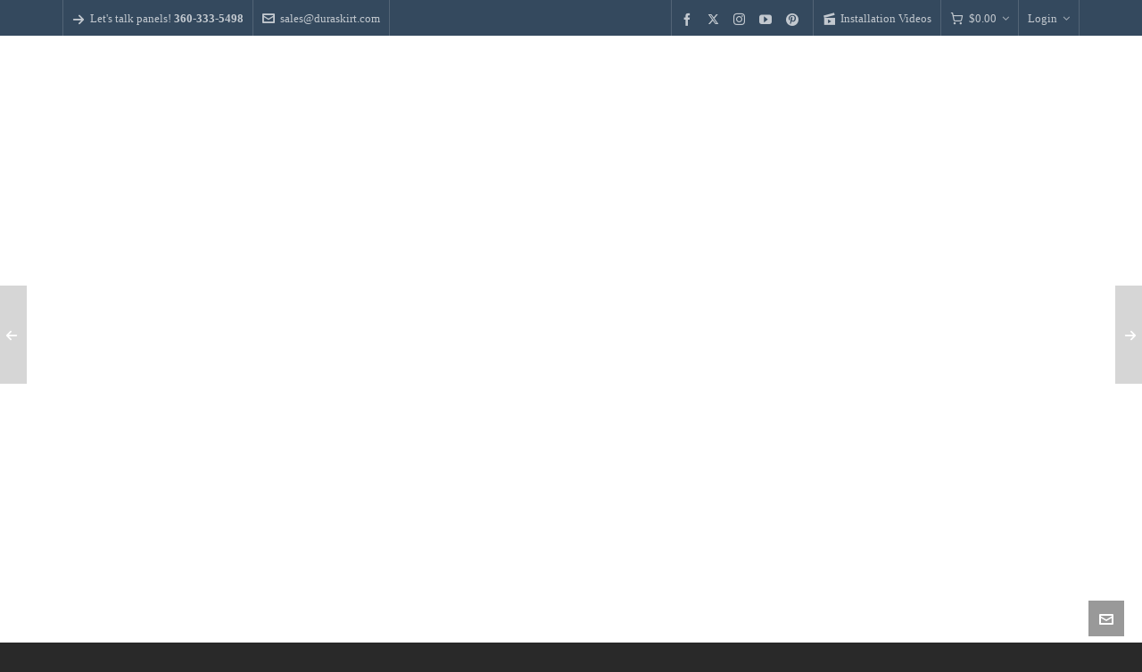

--- FILE ---
content_type: text/html; charset=UTF-8
request_url: https://duraskirt.com/blog-what-is-permanent-foundation-for-a-manufactured-home/
body_size: 50779
content:

<!DOCTYPE HTML>
<html lang="en-US">

<head><link rel="preload" href="https://duraskirt.com/wp-content/cache/w3-cache/all-css/2b6e26bedca97d2e831497bb08dee7d7.css" as="style"><link rel="preload" href="https://c0.wp.com/p/jetpack/15.2/modules/related-posts/related-posts.css" as="style"><link rel="preload" href="https://c0.wp.com/p/woocommerce/10.3.5/assets/client/blocks/wc-blocks.css" as="style"><link rel="preload" href="https://c0.wp.com/p/woocommerce/10.3.5/assets/client/blocks/coming-soon.css" as="style"><link rel="preload" href="https://c0.wp.com/c/6.8.3/wp-includes/css/dist/block-library/style.min.css" as="style"><link rel="preload" href="https://duraskirt.com/wp-content/cache/w3-cache/all-css/c426166e51134bedcdc1fdc7cfce92ef.css" as="style"><link rel="preload" href="https://duraskirt.com/wp-content/cache/w3-cache/all-css/d3a9f636f4efbf6777fcd211b6c547e2.css" as="style"><link rel="preload" href="https://duraskirt.com/wp-content/cache/w3-cache/all-css/6a38fb3e92bb196eddff0bdad8745cfc.css" as="style"><link rel="preload" href="https://duraskirt.com/wp-content/cache/w3-cache/all-css/1f1603c466e33aa01bc1cdb32562951b.css" as="style"><link rel="preload" href="https://c0.wp.com/p/woocommerce/10.3.5/assets/css/woocommerce-layout.css" as="style"><link rel="preload" href="https://c0.wp.com/p/woocommerce/10.3.5/assets/css/woocommerce-smallscreen.css" as="style"><link rel="preload" href="https://c0.wp.com/p/woocommerce/10.3.5/assets/css/woocommerce.css" as="style"><link rel="preload" href="https://duraskirt.com/wp-content/cache/w3-cache/all-css/fca564ae35fa8abeff2a51b19dd38499.css" as="style"><link rel="preload" href="https://duraskirt.com/wp-content/cache/w3-cache/all-css/d1b264bbc8115469ae7995cff6e8a593.css" as="style"><link rel="preload" href="https://c0.wp.com/p/woocommerce/10.3.5/assets/css/brands.css" as="style"><link rel="preload" href="https://duraskirt.com/wp-content/cache/w3-cache/all-css/ca06950aaf6221824d37ad73ab0430f6.css" as="style"><link rel="preload" href="https://c0.wp.com/p/jetpack/15.2/modules/likes/style.css" as="style"><link rel="preload" href="https://duraskirt.com/wp-content/cache/w3-cache/all-css/fd997cd06b3c0d5182e4105291077041.css" as="style"><link rel="preload" href="https://c0.wp.com/p/jetpack/15.2/modules/sharedaddy/sharing.css" as="style"><link rel="preload" href="https://c0.wp.com/p/jetpack/15.2/_inc/social-logos/social-logos.min.css" as="style"><link rel="preload" href="https://duraskirt.com/wp-content/cache/w3-cache/all-css/75372a5bae534dfaef03a6d41f1cbe0e.css" as="style"><link rel="preload" href="https://duraskirt.com/wp-content/cache/w3-cache/all-css/4df9f25fb6ab93a877b616cdb14f39e8.css" as="style"><script>var w3_googlefont=["https:\/\/fonts.googleapis.com\/css2?family=Inter%3Awght%40400%3B500%3B600%3B700&display=swap"];</script><script>var w3_is_mobile=1;var w3_lazy_load_by_px=200;var blank_image_webp_url = "https://duraskirt.com/wp-content/uploads/blank.pngw3.webp";var google_fonts_delay_load = 10000;var w3_upload_path="/wp-content"; var w3_webp_path="/wp-content/w3-webp";var w3_mousemoveloadimg = false;var w3_page_is_scrolled = false;var w3_lazy_load_js = 1;var w3_excluded_js=0;class w3_loadscripts{constructor(a){this.triggerEvents=a,this.eventOptions={passive:!0},this.userEventListener=this.triggerListener.bind(this),this.lazy_trigger,this.style_load_fired,this.lazy_scripts_load_fired=0,this.scripts_load_fired=0,this.scripts_load_fire=0,this.excluded_js=w3_excluded_js,this.w3_lazy_load_js=w3_lazy_load_js,this.w3_fonts="undefined"!=typeof w3_googlefont?w3_googlefont:[],this.w3_styles=[],this.w3_scripts={normal:[],async:[],defer:[],lazy:[]},this.allJQueries=[]}user_events_add(a){this.triggerEvents.forEach(b=>window.addEventListener(b,a.userEventListener,a.eventOptions))}user_events_remove(a){this.triggerEvents.forEach(b=>window.removeEventListener(b,a.userEventListener,a.eventOptions))}triggerListener_on_load(){"loading"===document.readyState?document.addEventListener("DOMContentLoaded",this.load_resources.bind(this)):this.load_resources()}triggerListener(){this.user_events_remove(this),this.lazy_scripts_load_fired=1,this.add_html_class("w3_user"),"loading"===document.readyState?(document.addEventListener("DOMContentLoaded",this.load_style_resources.bind(this)),this.scripts_load_fire||document.addEventListener("DOMContentLoaded",this.load_resources.bind(this))):(this.load_style_resources(),this.scripts_load_fire||this.load_resources())}async load_style_resources(){this.style_load_fired||(this.style_load_fired=!0,this.register_styles(),this.load_styles(this.w3_styles))}async load_resources(){this.scripts_load_fired||(this.scripts_load_fired=!0,this.hold_event_listeners(),this.exe_document_write(),this.register_scripts(),this.add_html_class("w3_start"),"function"==typeof w3_events_on_start_js&&w3_events_on_start_js(),this.preload_scripts(),await this.load_scripts(this.w3_scripts.normal),await this.load_scripts(this.w3_scripts.defer),await this.load_scripts(this.w3_scripts.async),await this.execute_domcontentloaded(),await this.execute_window_load(),window.dispatchEvent(new Event("w3-scripts-loaded")),this.add_html_class("w3_js"),"function"==typeof w3_events_on_end_js&&w3_events_on_end_js(),this.lazy_trigger=setInterval(this.w3_trigger_lazy_script,500,this))}async w3_trigger_lazy_script(a){a.lazy_scripts_load_fired&&(await a.load_scripts(a.w3_scripts.lazy),a.add_html_class("jsload"),clearInterval(a.lazy_trigger))}add_html_class(a){document.getElementsByTagName("html")[0].classList.add(a)}register_scripts(){document.querySelectorAll("script[type=lazyload_int]").forEach(a=>{a.hasAttribute("data-src")?a.hasAttribute("async")&& !1!==a.async?this.w3_scripts.async.push(a):a.hasAttribute("defer")&& !1!==a.defer||"module"===a.getAttribute("data-w3-type")?this.w3_scripts.defer.push(a):this.w3_scripts.normal.push(a):this.w3_scripts.normal.push(a)}),document.querySelectorAll("script[type=lazyload_ext]").forEach(a=>{this.w3_scripts.lazy.push(a)})}register_styles(){document.querySelectorAll("link[data-href]").forEach(a=>{this.w3_styles.push(a)})}async execute_script(a){return await this.repaint_frame(),new Promise(c=>{let b=document.createElement("script"),d;[...a.attributes].forEach(c=>{let a=c.nodeName;"type"!==a&&"data-src"!==a&&("data-w3-type"===a&&(a="type",d=c.nodeValue),b.setAttribute(a,c.nodeValue))}),a.hasAttribute("data-src")?(b.setAttribute("src",a.getAttribute("data-src")),b.addEventListener("load",c),b.addEventListener("error",c)):(b.text=a.text,c()),null!==a.parentNode&&a.parentNode.replaceChild(b,a)})}async execute_styles(a){return function(a){let b=document.createElement("link");b.href=a.getAttribute("data-href"),b.rel="stylesheet",a.parentNode.replaceChild(b,a)}(a)}async load_scripts(a){let b=a.shift();return b?(await this.execute_script(b),this.load_scripts(a)):Promise.resolve()}async load_styles(a){let b=a.shift();return b?(await this.execute_styles(b),this.load_styles(a)):"loaded"}async load_fonts(a){var b=document.createDocumentFragment();a.forEach(c=>{let a=document.createElement("link");a.href=c,a.rel="stylesheet",b.appendChild(a)}),setTimeout(function(){document.head.appendChild(b)},google_fonts_delay_load)}preload_scripts(){var a=document.createDocumentFragment();[...this.w3_styles,...this.w3_scripts.normal,...this.w3_scripts.defer,...this.w3_scripts.async].forEach(d=>{let e=d.getAttribute("data-src"),f=d.getAttribute("data-href");if(e){let b=document.createElement("link");b.href=e,b.rel="preload",b.as="script",a.appendChild(b)}else if(f){let c=document.createElement("link");c.href=f,c.rel="preload",c.as="style",a.appendChild(c)}}),document.head.appendChild(a)}hold_event_listeners(){let c={};function a(a,b){!function(a){function b(b){return c[a].eventsToRewrite.indexOf(b)>=0?"w3-"+b:b}c[a]||(c[a]={originalFunctions:{add:a.addEventListener,remove:a.removeEventListener},eventsToRewrite:[]},a.addEventListener=function(){arguments[0]=b(arguments[0]),c[a].originalFunctions.add.apply(a,arguments)},a.removeEventListener=function(){arguments[0]=b(arguments[0]),c[a].originalFunctions.remove.apply(a,arguments)})}(a),c[a].eventsToRewrite.push(b)}function b(a,b){let c=a[b];Object.defineProperty(a,b,{get:()=>c||function(){},set(d){a["w3"+b]=c=d}})}a(document,"DOMContentLoaded"),a(window,"DOMContentLoaded"),a(window,"load"),a(window,"pageshow"),a(document,"readystatechange"),b(document,"onreadystatechange"),b(window,"onload"),b(window,"onpageshow")}hold_jquery(a){let b=window.jQuery;Object.defineProperty(window,"jQuery",{get:()=>b,set(c){if(c&&c.fn&&!a.allJQueries.includes(c)){c.fn.ready=c.fn.init.prototype.ready=function(b){if(void 0!==b)return a.scripts_load_fired?a.domReadyFired?b.bind(document)(c):document.addEventListener("w3-DOMContentLoaded",()=>b.bind(document)(c)):b.bind(document)(c),c(document)};let d=c.fn.on;c.fn.on=c.fn.init.prototype.on=function(){if("ready"==arguments[0]){if(this[0]!==document)return d.apply(this,arguments),this;arguments[1].bind(document)(c)}if(this[0]===window){function a(a){return a.split(" ").map(a=>"load"===a||0===a.indexOf("load.")?"w3-jquery-load":a).join(" ")}"string"==typeof arguments[0]||arguments[0]instanceof String?arguments[0]=a(arguments[0]):"object"==typeof arguments[0]&&Object.keys(arguments[0]).forEach(b=>{Object.assign(arguments[0],{[a(b)]:arguments[0][b]})[b]})}return d.apply(this,arguments),this},a.allJQueries.push(c)}b=c}})}async execute_domcontentloaded(){this.domReadyFired=!0,await this.repaint_frame(),document.dispatchEvent(new Event("w3-DOMContentLoaded")),await this.repaint_frame(),window.dispatchEvent(new Event("w3-DOMContentLoaded")),await this.repaint_frame(),document.dispatchEvent(new Event("w3-readystatechange")),await this.repaint_frame(),document.w3onreadystatechange&&document.w3onreadystatechange()}async execute_window_load(){await this.repaint_frame(),setTimeout(function(){window.dispatchEvent(new Event("w3-load"))},100),await this.repaint_frame(),window.w3onload&&window.w3onload(),await this.repaint_frame(),this.allJQueries.forEach(a=>a(window).trigger("w3-jquery-load")),window.dispatchEvent(new Event("w3-pageshow")),await this.repaint_frame(),window.w3onpageshow&&window.w3onpageshow()}exe_document_write(){let a=new Map;document.write=document.writeln=function(f){let b=document.currentScript,e=document.createRange(),g=b.parentElement,c=a.get(b);void 0===c&&(c=b.nextSibling,a.set(b,c));let d=document.createDocumentFragment();e.setStart(d,0),d.appendChild(e.createContextualFragment(f)),g.insertBefore(d,c)}}async repaint_frame(){return new Promise(a=>requestAnimationFrame(a))}static execute(){let a=new w3_loadscripts(["keydown","mousemove","touchmove","touchstart","touchend","wheel"]);a.load_fonts(a.w3_fonts),a.user_events_add(a),a.excluded_js||a.hold_jquery(a),a.w3_lazy_load_js||(a.scripts_load_fire=1,a.triggerListener_on_load());let b=setInterval(function(a){null!=document.body&&(document.body.getBoundingClientRect().top< -30&&a.triggerListener(),clearInterval(b))},500,a)}}w3_loadscripts.execute()</script>

	<meta charset="UTF-8">
	<meta http-equiv="X-UA-Compatible" content="IE=edge">
	<link rel="profile" href="https://gmpg.org/xfn/11">

	<link rel="preload" href="https://duraskirt.com/wp-content/themes/HighendWP/assets/css/fonts/source-sans.woff2" as="font" type="font/woff2" crossorigin><link rel="preload" href="https://duraskirt.com/wp-content/themes/HighendWP/assets/css/fonts/source-sans-italic.woff2" as="font" type="font/woff2" crossorigin><link rel="preload" href="https://duraskirt.com/wp-content/themes/HighendWP/assets/css/fonts/Museo500-Regular-webfont.woff2" as="font" type="font/woff2" crossorigin><link rel="preload" href="https://duraskirt.com/wp-content/themes/HighendWP/assets/css/icons/fontawesome-webfont.woff2" as="font" type="font/woff2" crossorigin><link rel="preload" href="https://duraskirt.com/wp-content/themes/HighendWP/assets/css/icons/Icomoon.woff2" as="font" type="font/woff2" crossorigin><link rel="preload" href="https://duraskirt.com/wp-content/themes/HighendWP/assets/css/icons/hbicons.woff2" as="font" type="font/woff2" crossorigin><meta name='robots' content='index, follow, max-image-preview:large, max-snippet:-1, max-video-preview:-1' />

            <script type="lazyload_int" data-no-defer="1" data-ezscrex="false" data-cfasync="false" data-pagespeed-no-defer="" data-cookieconsent="ignore" >
                var ctPublicFunctions = {"_ajax_nonce":"d06c41813d","_rest_nonce":"842b3efd19","_ajax_url":"\/wp-admin\/admin-ajax.php","_rest_url":"https:\/\/duraskirt.com\/wp-json\/","data__cookies_type":"none","data__ajax_type":"rest","data__bot_detector_enabled":"1","data__frontend_data_log_enabled":1,"cookiePrefix":"","wprocket_detected":false,"host_url":"duraskirt.com","text__ee_click_to_select":"Click to select the whole data","text__ee_original_email":"The complete one is","text__ee_got_it":"Got it","text__ee_blocked":"Blocked","text__ee_cannot_connect":"Cannot connect","text__ee_cannot_decode":"Can not decode email. Unknown reason","text__ee_email_decoder":"CleanTalk email decoder","text__ee_wait_for_decoding":"The magic is on the way!","text__ee_decoding_process":"Please wait a few seconds while we decode the contact data."}
            </script>
        
            <script type="lazyload_int" data-no-defer="1" data-ezscrex="false" data-cfasync="false" data-pagespeed-no-defer="" data-cookieconsent="ignore" >
                var ctPublic = {"_ajax_nonce":"d06c41813d","settings__forms__check_internal":"0","settings__forms__check_external":"0","settings__forms__force_protection":"0","settings__forms__search_test":"1","settings__forms__wc_add_to_cart":"0","settings__data__bot_detector_enabled":"1","settings__sfw__anti_crawler":0,"blog_home":"https:\/\/duraskirt.com\/","pixel__setting":"3","pixel__enabled":false,"pixel__url":null,"data__email_check_before_post":"1","data__email_check_exist_post":"1","data__cookies_type":"none","data__key_is_ok":true,"data__visible_fields_required":true,"wl_brandname":"Anti-Spam by CleanTalk","wl_brandname_short":"CleanTalk","ct_checkjs_key":1114308880,"emailEncoderPassKey":"77e191464ddfb2d46559c474dea6c6ec","bot_detector_forms_excluded":"W10=","advancedCacheExists":false,"varnishCacheExists":false,"wc_ajax_add_to_cart":true}
            </script>
        <meta name="viewport" content="width=device-width, initial-scale=1, minimum-scale=1, maximum-scale=1, user-scalable=no" /><script type="lazyload_int" >window._wca = window._wca || [];</script>
<!-- Jetpack Site Verification Tags -->
<meta name="google-site-verification" content="59x4bRNWL_7Mj-46hTcHbvaPSTIUoHQY3o9FHdvtRfI" />

	<!-- This site is optimized with the Yoast SEO Premium plugin v26.8 (Yoast SEO v26.8) - https://yoast.com/product/yoast-seo-premium-wordpress/ -->
	<title>What is considered a permanent foundation for a manufactured home?</title>
	<meta name="description" content="Constructing manufactured homes on permanent foundations differ from stick-framed homes. So, “what is a permanent foundation for a manufactured home?" />
	<link rel="canonical" href="https://duraskirt.com/blog-what-is-permanent-foundation-for-a-manufactured-home/" />
	<meta property="og:locale" content="en_US" />
	<meta property="og:type" content="article" />
	<meta property="og:title" content="Permanent foundations for a manufactured homes" />
	<meta property="og:description" content="Constructing manufactured homes on permanent foundations differ from stick-framed homes. Although they use similar building methods, these homes also incorporate techniques gleaned from commercially built structures. So, “what is a permanent foundation for a manufactured home?" />
	<meta property="og:url" content="https://duraskirt.com/blog-what-is-permanent-foundation-for-a-manufactured-home/" />
	<meta property="og:site_name" content="DURASKIRT™ &amp; SDG™: Premium Concrete Skirting Panels for Mobile Homes, Manufactured Homes, Commercial Buildings, and Insulation Shield." />
	<meta property="article:publisher" content="https://www.facebook.com/Duraskirt/" />
	<meta property="article:published_time" content="2020-05-30T14:47:07+00:00" />
	<meta property="article:modified_time" content="2023-10-15T15:16:23+00:00" />
	<meta property="og:image" content="https://duraskirt.com/wp-content/uploads/2020/05/P1030882-scaled.jpg" />
	<meta property="og:image:width" content="2048" />
	<meta property="og:image:height" content="1536" />
	<meta property="og:image:type" content="image/jpeg" />
	<meta name="author" content="Richard Imus" />
	<meta name="twitter:card" content="summary_large_image" />
	<meta name="twitter:title" content="Permanent foundations for a manufactured homes" />
	<meta name="twitter:description" content="Constructing manufactured homes on permanent foundations differ from stick-framed homes. Although they use similar building methods, these homes also incorporate techniques gleaned from commercially built structures. So, “what is a permanent foundation for a manufactured home?" />
	<meta name="twitter:creator" content="@Duraskirt" />
	<meta name="twitter:site" content="@Duraskirt" />
	<meta name="twitter:label1" content="Written by" />
	<meta name="twitter:data1" content="Richard Imus" />
	<meta name="twitter:label2" content="Est. reading time" />
	<meta name="twitter:data2" content="3 minutes" />
	<!-- / Yoast SEO Premium plugin. -->


<script type="lazyload_int" id="pys-version-script" >console.log('PixelYourSite Free version 11.1.5.2');</script>
<link rel='dns-prefetch' href='//fd.cleantalk.org' />
<link rel='dns-prefetch' href='//stats.wp.com' />
<link rel='dns-prefetch' href='//www.googletagmanager.com' />
<link rel='dns-prefetch' href='//fonts.googleapis.com' />
<link rel='dns-prefetch' href='//v0.wordpress.com' />
<link rel='dns-prefetch' href='//widgets.wp.com' />
<link rel='dns-prefetch' href='//s0.wp.com' />
<link rel='dns-prefetch' href='//0.gravatar.com' />
<link rel='dns-prefetch' href='//1.gravatar.com' />
<link rel='dns-prefetch' href='//2.gravatar.com' />
<link rel='dns-prefetch' href='//jetpack.wordpress.com' />
<link rel='dns-prefetch' href='//public-api.wordpress.com' />
<link rel='preconnect' href='//c0.wp.com' />
<link rel="alternate" type="application/rss+xml" title="DURASKIRT™ &amp; SDG™: Premium Concrete Skirting Panels for Mobile Homes, Manufactured Homes, Commercial Buildings, and Insulation Shield. &raquo; Feed" href="https://duraskirt.com/feed/" />
<link rel="alternate" type="application/rss+xml" title="DURASKIRT™ &amp; SDG™: Premium Concrete Skirting Panels for Mobile Homes, Manufactured Homes, Commercial Buildings, and Insulation Shield. &raquo; Comments Feed" href="https://duraskirt.com/comments/feed/" />
<link rel="alternate" type="application/rss+xml" title="DURASKIRT™ &amp; SDG™: Premium Concrete Skirting Panels for Mobile Homes, Manufactured Homes, Commercial Buildings, and Insulation Shield. &raquo; Permanent Foundations for Manufactured Homes Comments Feed" href="https://duraskirt.com/blog-what-is-permanent-foundation-for-a-manufactured-home/feed/" />
<link rel="alternate" title="oEmbed (JSON)" type="application/json+oembed" href="https://duraskirt.com/wp-json/oembed/1.0/embed?url=https%3A%2F%2Fduraskirt.com%2Fblog-what-is-permanent-foundation-for-a-manufactured-home%2F" />
<link rel="alternate" title="oEmbed (XML)" type="text/xml+oembed" href="https://duraskirt.com/wp-json/oembed/1.0/embed?url=https%3A%2F%2Fduraskirt.com%2Fblog-what-is-permanent-foundation-for-a-manufactured-home%2F&#038;format=xml" />
		<style>
			.lazyload,
			.lazyloading {
				max-width: 100%;
			}
		</style>
		<style id='wp-img-auto-sizes-contain-inline-css' type='text/css'>
img:is([sizes=auto i],[sizes^="auto," i]){contain-intrinsic-size:3000px 1500px}
/*# sourceURL=wp-img-auto-sizes-contain-inline-css */
</style>
<link rel="stylesheet" href="https://duraskirt.com/wp-content/cache/w3-cache/all-css/2b6e26bedca97d2e831497bb08dee7d7.css" />

<link rel='stylesheet' id='jetpack_related-posts-css' href='https://c0.wp.com/p/jetpack/15.4/modules/related-posts/related-posts.css' type='text/css' media='all' />
<style id='wp-emoji-styles-inline-css' type='text/css'>

	img.wp-smiley, img.emoji {
		display: inline !important;
		border: none !important;
		box-shadow: none !important;
		height: 1em !important;
		width: 1em !important;
		margin: 0 0.07em !important;
		vertical-align: -0.1em !important;
		background: none !important;
		padding: 0 !important;
	}
/*# sourceURL=wp-emoji-styles-inline-css */
</style>
<link rel='stylesheet' id='wp-block-library-css' href='https://c0.wp.com/c/6.9/wp-includes/css/dist/block-library/style.min.css' type='text/css' media='all' />
<style id='global-styles-inline-css' type='text/css'>
:root{--wp--preset--aspect-ratio--square: 1;--wp--preset--aspect-ratio--4-3: 4/3;--wp--preset--aspect-ratio--3-4: 3/4;--wp--preset--aspect-ratio--3-2: 3/2;--wp--preset--aspect-ratio--2-3: 2/3;--wp--preset--aspect-ratio--16-9: 16/9;--wp--preset--aspect-ratio--9-16: 9/16;--wp--preset--color--black: #000000;--wp--preset--color--cyan-bluish-gray: #abb8c3;--wp--preset--color--white: #ffffff;--wp--preset--color--pale-pink: #f78da7;--wp--preset--color--vivid-red: #cf2e2e;--wp--preset--color--luminous-vivid-orange: #ff6900;--wp--preset--color--luminous-vivid-amber: #fcb900;--wp--preset--color--light-green-cyan: #7bdcb5;--wp--preset--color--vivid-green-cyan: #00d084;--wp--preset--color--pale-cyan-blue: #8ed1fc;--wp--preset--color--vivid-cyan-blue: #0693e3;--wp--preset--color--vivid-purple: #9b51e0;--wp--preset--gradient--vivid-cyan-blue-to-vivid-purple: linear-gradient(135deg,rgb(6,147,227) 0%,rgb(155,81,224) 100%);--wp--preset--gradient--light-green-cyan-to-vivid-green-cyan: linear-gradient(135deg,rgb(122,220,180) 0%,rgb(0,208,130) 100%);--wp--preset--gradient--luminous-vivid-amber-to-luminous-vivid-orange: linear-gradient(135deg,rgb(252,185,0) 0%,rgb(255,105,0) 100%);--wp--preset--gradient--luminous-vivid-orange-to-vivid-red: linear-gradient(135deg,rgb(255,105,0) 0%,rgb(207,46,46) 100%);--wp--preset--gradient--very-light-gray-to-cyan-bluish-gray: linear-gradient(135deg,rgb(238,238,238) 0%,rgb(169,184,195) 100%);--wp--preset--gradient--cool-to-warm-spectrum: linear-gradient(135deg,rgb(74,234,220) 0%,rgb(151,120,209) 20%,rgb(207,42,186) 40%,rgb(238,44,130) 60%,rgb(251,105,98) 80%,rgb(254,248,76) 100%);--wp--preset--gradient--blush-light-purple: linear-gradient(135deg,rgb(255,206,236) 0%,rgb(152,150,240) 100%);--wp--preset--gradient--blush-bordeaux: linear-gradient(135deg,rgb(254,205,165) 0%,rgb(254,45,45) 50%,rgb(107,0,62) 100%);--wp--preset--gradient--luminous-dusk: linear-gradient(135deg,rgb(255,203,112) 0%,rgb(199,81,192) 50%,rgb(65,88,208) 100%);--wp--preset--gradient--pale-ocean: linear-gradient(135deg,rgb(255,245,203) 0%,rgb(182,227,212) 50%,rgb(51,167,181) 100%);--wp--preset--gradient--electric-grass: linear-gradient(135deg,rgb(202,248,128) 0%,rgb(113,206,126) 100%);--wp--preset--gradient--midnight: linear-gradient(135deg,rgb(2,3,129) 0%,rgb(40,116,252) 100%);--wp--preset--font-size--small: 13px;--wp--preset--font-size--medium: 20px;--wp--preset--font-size--large: 36px;--wp--preset--font-size--x-large: 42px;--wp--preset--spacing--20: 0.44rem;--wp--preset--spacing--30: 0.67rem;--wp--preset--spacing--40: 1rem;--wp--preset--spacing--50: 1.5rem;--wp--preset--spacing--60: 2.25rem;--wp--preset--spacing--70: 3.38rem;--wp--preset--spacing--80: 5.06rem;--wp--preset--shadow--natural: 6px 6px 9px rgba(0, 0, 0, 0.2);--wp--preset--shadow--deep: 12px 12px 50px rgba(0, 0, 0, 0.4);--wp--preset--shadow--sharp: 6px 6px 0px rgba(0, 0, 0, 0.2);--wp--preset--shadow--outlined: 6px 6px 0px -3px rgb(255, 255, 255), 6px 6px rgb(0, 0, 0);--wp--preset--shadow--crisp: 6px 6px 0px rgb(0, 0, 0);}:where(.is-layout-flex){gap: 0.5em;}:where(.is-layout-grid){gap: 0.5em;}body .is-layout-flex{display: flex;}.is-layout-flex{flex-wrap: wrap;align-items: center;}.is-layout-flex > :is(*, div){margin: 0;}body .is-layout-grid{display: grid;}.is-layout-grid > :is(*, div){margin: 0;}:where(.wp-block-columns.is-layout-flex){gap: 2em;}:where(.wp-block-columns.is-layout-grid){gap: 2em;}:where(.wp-block-post-template.is-layout-flex){gap: 1.25em;}:where(.wp-block-post-template.is-layout-grid){gap: 1.25em;}.has-black-color{color: var(--wp--preset--color--black) !important;}.has-cyan-bluish-gray-color{color: var(--wp--preset--color--cyan-bluish-gray) !important;}.has-white-color{color: var(--wp--preset--color--white) !important;}.has-pale-pink-color{color: var(--wp--preset--color--pale-pink) !important;}.has-vivid-red-color{color: var(--wp--preset--color--vivid-red) !important;}.has-luminous-vivid-orange-color{color: var(--wp--preset--color--luminous-vivid-orange) !important;}.has-luminous-vivid-amber-color{color: var(--wp--preset--color--luminous-vivid-amber) !important;}.has-light-green-cyan-color{color: var(--wp--preset--color--light-green-cyan) !important;}.has-vivid-green-cyan-color{color: var(--wp--preset--color--vivid-green-cyan) !important;}.has-pale-cyan-blue-color{color: var(--wp--preset--color--pale-cyan-blue) !important;}.has-vivid-cyan-blue-color{color: var(--wp--preset--color--vivid-cyan-blue) !important;}.has-vivid-purple-color{color: var(--wp--preset--color--vivid-purple) !important;}.has-black-background-color{background-color: var(--wp--preset--color--black) !important;}.has-cyan-bluish-gray-background-color{background-color: var(--wp--preset--color--cyan-bluish-gray) !important;}.has-white-background-color{background-color: var(--wp--preset--color--white) !important;}.has-pale-pink-background-color{background-color: var(--wp--preset--color--pale-pink) !important;}.has-vivid-red-background-color{background-color: var(--wp--preset--color--vivid-red) !important;}.has-luminous-vivid-orange-background-color{background-color: var(--wp--preset--color--luminous-vivid-orange) !important;}.has-luminous-vivid-amber-background-color{background-color: var(--wp--preset--color--luminous-vivid-amber) !important;}.has-light-green-cyan-background-color{background-color: var(--wp--preset--color--light-green-cyan) !important;}.has-vivid-green-cyan-background-color{background-color: var(--wp--preset--color--vivid-green-cyan) !important;}.has-pale-cyan-blue-background-color{background-color: var(--wp--preset--color--pale-cyan-blue) !important;}.has-vivid-cyan-blue-background-color{background-color: var(--wp--preset--color--vivid-cyan-blue) !important;}.has-vivid-purple-background-color{background-color: var(--wp--preset--color--vivid-purple) !important;}.has-black-border-color{border-color: var(--wp--preset--color--black) !important;}.has-cyan-bluish-gray-border-color{border-color: var(--wp--preset--color--cyan-bluish-gray) !important;}.has-white-border-color{border-color: var(--wp--preset--color--white) !important;}.has-pale-pink-border-color{border-color: var(--wp--preset--color--pale-pink) !important;}.has-vivid-red-border-color{border-color: var(--wp--preset--color--vivid-red) !important;}.has-luminous-vivid-orange-border-color{border-color: var(--wp--preset--color--luminous-vivid-orange) !important;}.has-luminous-vivid-amber-border-color{border-color: var(--wp--preset--color--luminous-vivid-amber) !important;}.has-light-green-cyan-border-color{border-color: var(--wp--preset--color--light-green-cyan) !important;}.has-vivid-green-cyan-border-color{border-color: var(--wp--preset--color--vivid-green-cyan) !important;}.has-pale-cyan-blue-border-color{border-color: var(--wp--preset--color--pale-cyan-blue) !important;}.has-vivid-cyan-blue-border-color{border-color: var(--wp--preset--color--vivid-cyan-blue) !important;}.has-vivid-purple-border-color{border-color: var(--wp--preset--color--vivid-purple) !important;}.has-vivid-cyan-blue-to-vivid-purple-gradient-background{background: var(--wp--preset--gradient--vivid-cyan-blue-to-vivid-purple) !important;}.has-light-green-cyan-to-vivid-green-cyan-gradient-background{background: var(--wp--preset--gradient--light-green-cyan-to-vivid-green-cyan) !important;}.has-luminous-vivid-amber-to-luminous-vivid-orange-gradient-background{background: var(--wp--preset--gradient--luminous-vivid-amber-to-luminous-vivid-orange) !important;}.has-luminous-vivid-orange-to-vivid-red-gradient-background{background: var(--wp--preset--gradient--luminous-vivid-orange-to-vivid-red) !important;}.has-very-light-gray-to-cyan-bluish-gray-gradient-background{background: var(--wp--preset--gradient--very-light-gray-to-cyan-bluish-gray) !important;}.has-cool-to-warm-spectrum-gradient-background{background: var(--wp--preset--gradient--cool-to-warm-spectrum) !important;}.has-blush-light-purple-gradient-background{background: var(--wp--preset--gradient--blush-light-purple) !important;}.has-blush-bordeaux-gradient-background{background: var(--wp--preset--gradient--blush-bordeaux) !important;}.has-luminous-dusk-gradient-background{background: var(--wp--preset--gradient--luminous-dusk) !important;}.has-pale-ocean-gradient-background{background: var(--wp--preset--gradient--pale-ocean) !important;}.has-electric-grass-gradient-background{background: var(--wp--preset--gradient--electric-grass) !important;}.has-midnight-gradient-background{background: var(--wp--preset--gradient--midnight) !important;}.has-small-font-size{font-size: var(--wp--preset--font-size--small) !important;}.has-medium-font-size{font-size: var(--wp--preset--font-size--medium) !important;}.has-large-font-size{font-size: var(--wp--preset--font-size--large) !important;}.has-x-large-font-size{font-size: var(--wp--preset--font-size--x-large) !important;}
/*# sourceURL=global-styles-inline-css */
</style>

<style id='classic-theme-styles-inline-css' type='text/css'>
/*! This file is auto-generated */
.wp-block-button__link{color:#fff;background-color:#32373c;border-radius:9999px;box-shadow:none;text-decoration:none;padding:calc(.667em + 2px) calc(1.333em + 2px);font-size:1.125em}.wp-block-file__button{background:#32373c;color:#fff;text-decoration:none}
/*# sourceURL=/wp-includes/css/classic-themes.min.css */
</style>
<link rel='stylesheet' id='cleantalk-public-css-css' href='https://duraskirt.com/wp-content/plugins/cleantalk-spam-protect/css/cleantalk-public.min.css' type='text/css' media='all' />
<link rel='stylesheet' id='cleantalk-email-decoder-css-css' href='https://duraskirt.com/wp-content/plugins/cleantalk-spam-protect/css/cleantalk-email-decoder.min.css' type='text/css' media='all' />

<link rel="stylesheet" href="https://duraskirt.com/wp-content/cache/w3-cache/all-css/1f1603c466e33aa01bc1cdb32562951b.css" />
<link rel='stylesheet' id='woocommerce-layout-css' href='https://c0.wp.com/p/woocommerce/10.4.3/assets/css/woocommerce-layout.css' type='text/css' media='all' />
<style id='woocommerce-layout-inline-css' type='text/css'>

	.infinite-scroll .woocommerce-pagination {
		display: none;
	}
/*# sourceURL=woocommerce-layout-inline-css */
</style>
<link rel='stylesheet' id='woocommerce-smallscreen-css' href='https://c0.wp.com/p/woocommerce/10.4.3/assets/css/woocommerce-smallscreen.css' type='text/css' media='only screen and (max-width: 768px)' />
<link rel='stylesheet' id='woocommerce-general-css' href='https://c0.wp.com/p/woocommerce/10.4.3/assets/css/woocommerce.css' type='text/css' media='all' />
<style id='woocommerce-inline-inline-css' type='text/css'>
.woocommerce form .form-row .required { visibility: visible; }
/*# sourceURL=woocommerce-inline-inline-css */
</style>
<link rel="stylesheet" href="https://duraskirt.com/wp-content/cache/w3-cache/all-css/fca564ae35fa8abeff2a51b19dd38499.css" />

<link rel='stylesheet' id='jetpack-instant-search-css' href='https://duraskirt.com/wp-content/plugins/jetpack/jetpack_vendor/automattic/jetpack-search/build/instant-search/jp-search.chunk-main-payload.css?minify=false' type='text/css' media='all' />




<link rel="stylesheet" href="https://duraskirt.com/wp-content/cache/w3-cache/all-css/ca06950aaf6221824d37ad73ab0430f6.css" />
<link rel='stylesheet' id='jetpack_likes-css' href='https://c0.wp.com/p/jetpack/15.4/modules/likes/style.css' type='text/css' media='all' />


<link rel="stylesheet" href="https://duraskirt.com/wp-content/cache/w3-cache/all-css/fd997cd06b3c0d5182e4105291077041.css" />
<style id='moove_gdpr_frontend-inline-css' type='text/css'>
#moove_gdpr_cookie_modal,#moove_gdpr_cookie_info_bar,.gdpr_cookie_settings_shortcode_content{font-family:&#039;Nunito&#039;,sans-serif}#moove_gdpr_save_popup_settings_button{background-color:#373737;color:#fff}#moove_gdpr_save_popup_settings_button:hover{background-color:#000}#moove_gdpr_cookie_info_bar .moove-gdpr-info-bar-container .moove-gdpr-info-bar-content a.mgbutton,#moove_gdpr_cookie_info_bar .moove-gdpr-info-bar-container .moove-gdpr-info-bar-content button.mgbutton{background-color:#1d8f09}#moove_gdpr_cookie_modal .moove-gdpr-modal-content .moove-gdpr-modal-footer-content .moove-gdpr-button-holder a.mgbutton,#moove_gdpr_cookie_modal .moove-gdpr-modal-content .moove-gdpr-modal-footer-content .moove-gdpr-button-holder button.mgbutton,.gdpr_cookie_settings_shortcode_content .gdpr-shr-button.button-green{background-color:#1d8f09;border-color:#1d8f09}#moove_gdpr_cookie_modal .moove-gdpr-modal-content .moove-gdpr-modal-footer-content .moove-gdpr-button-holder a.mgbutton:hover,#moove_gdpr_cookie_modal .moove-gdpr-modal-content .moove-gdpr-modal-footer-content .moove-gdpr-button-holder button.mgbutton:hover,.gdpr_cookie_settings_shortcode_content .gdpr-shr-button.button-green:hover{background-color:#fff;color:#1d8f09}#moove_gdpr_cookie_modal .moove-gdpr-modal-content .moove-gdpr-modal-close i,#moove_gdpr_cookie_modal .moove-gdpr-modal-content .moove-gdpr-modal-close span.gdpr-icon{background-color:#1d8f09;border:1px solid #1d8f09}#moove_gdpr_cookie_info_bar span.moove-gdpr-infobar-allow-all.focus-g,#moove_gdpr_cookie_info_bar span.moove-gdpr-infobar-allow-all:focus,#moove_gdpr_cookie_info_bar button.moove-gdpr-infobar-allow-all.focus-g,#moove_gdpr_cookie_info_bar button.moove-gdpr-infobar-allow-all:focus,#moove_gdpr_cookie_info_bar span.moove-gdpr-infobar-reject-btn.focus-g,#moove_gdpr_cookie_info_bar span.moove-gdpr-infobar-reject-btn:focus,#moove_gdpr_cookie_info_bar button.moove-gdpr-infobar-reject-btn.focus-g,#moove_gdpr_cookie_info_bar button.moove-gdpr-infobar-reject-btn:focus,#moove_gdpr_cookie_info_bar span.change-settings-button.focus-g,#moove_gdpr_cookie_info_bar span.change-settings-button:focus,#moove_gdpr_cookie_info_bar button.change-settings-button.focus-g,#moove_gdpr_cookie_info_bar button.change-settings-button:focus{-webkit-box-shadow:0 0 1px 3px #1d8f09;-moz-box-shadow:0 0 1px 3px #1d8f09;box-shadow:0 0 1px 3px #1d8f09}#moove_gdpr_cookie_modal .moove-gdpr-modal-content .moove-gdpr-modal-close i:hover,#moove_gdpr_cookie_modal .moove-gdpr-modal-content .moove-gdpr-modal-close span.gdpr-icon:hover,#moove_gdpr_cookie_info_bar span[data-href]>u.change-settings-button{color:#1d8f09}#moove_gdpr_cookie_modal .moove-gdpr-modal-content .moove-gdpr-modal-left-content #moove-gdpr-menu li.menu-item-selected a span.gdpr-icon,#moove_gdpr_cookie_modal .moove-gdpr-modal-content .moove-gdpr-modal-left-content #moove-gdpr-menu li.menu-item-selected button span.gdpr-icon{color:inherit}#moove_gdpr_cookie_modal .moove-gdpr-modal-content .moove-gdpr-modal-left-content #moove-gdpr-menu li a span.gdpr-icon,#moove_gdpr_cookie_modal .moove-gdpr-modal-content .moove-gdpr-modal-left-content #moove-gdpr-menu li button span.gdpr-icon{color:inherit}#moove_gdpr_cookie_modal .gdpr-acc-link{line-height:0;font-size:0;color:transparent;position:absolute}#moove_gdpr_cookie_modal .moove-gdpr-modal-content .moove-gdpr-modal-close:hover i,#moove_gdpr_cookie_modal .moove-gdpr-modal-content .moove-gdpr-modal-left-content #moove-gdpr-menu li a,#moove_gdpr_cookie_modal .moove-gdpr-modal-content .moove-gdpr-modal-left-content #moove-gdpr-menu li button,#moove_gdpr_cookie_modal .moove-gdpr-modal-content .moove-gdpr-modal-left-content #moove-gdpr-menu li button i,#moove_gdpr_cookie_modal .moove-gdpr-modal-content .moove-gdpr-modal-left-content #moove-gdpr-menu li a i,#moove_gdpr_cookie_modal .moove-gdpr-modal-content .moove-gdpr-tab-main .moove-gdpr-tab-main-content a:hover,#moove_gdpr_cookie_info_bar.moove-gdpr-dark-scheme .moove-gdpr-info-bar-container .moove-gdpr-info-bar-content a.mgbutton:hover,#moove_gdpr_cookie_info_bar.moove-gdpr-dark-scheme .moove-gdpr-info-bar-container .moove-gdpr-info-bar-content button.mgbutton:hover,#moove_gdpr_cookie_info_bar.moove-gdpr-dark-scheme .moove-gdpr-info-bar-container .moove-gdpr-info-bar-content a:hover,#moove_gdpr_cookie_info_bar.moove-gdpr-dark-scheme .moove-gdpr-info-bar-container .moove-gdpr-info-bar-content button:hover,#moove_gdpr_cookie_info_bar.moove-gdpr-dark-scheme .moove-gdpr-info-bar-container .moove-gdpr-info-bar-content span.change-settings-button:hover,#moove_gdpr_cookie_info_bar.moove-gdpr-dark-scheme .moove-gdpr-info-bar-container .moove-gdpr-info-bar-content button.change-settings-button:hover,#moove_gdpr_cookie_info_bar.moove-gdpr-dark-scheme .moove-gdpr-info-bar-container .moove-gdpr-info-bar-content u.change-settings-button:hover,#moove_gdpr_cookie_info_bar span[data-href]>u.change-settings-button,#moove_gdpr_cookie_info_bar.moove-gdpr-dark-scheme .moove-gdpr-info-bar-container .moove-gdpr-info-bar-content a.mgbutton.focus-g,#moove_gdpr_cookie_info_bar.moove-gdpr-dark-scheme .moove-gdpr-info-bar-container .moove-gdpr-info-bar-content button.mgbutton.focus-g,#moove_gdpr_cookie_info_bar.moove-gdpr-dark-scheme .moove-gdpr-info-bar-container .moove-gdpr-info-bar-content a.focus-g,#moove_gdpr_cookie_info_bar.moove-gdpr-dark-scheme .moove-gdpr-info-bar-container .moove-gdpr-info-bar-content button.focus-g,#moove_gdpr_cookie_info_bar.moove-gdpr-dark-scheme .moove-gdpr-info-bar-container .moove-gdpr-info-bar-content a.mgbutton:focus,#moove_gdpr_cookie_info_bar.moove-gdpr-dark-scheme .moove-gdpr-info-bar-container .moove-gdpr-info-bar-content button.mgbutton:focus,#moove_gdpr_cookie_info_bar.moove-gdpr-dark-scheme .moove-gdpr-info-bar-container .moove-gdpr-info-bar-content a:focus,#moove_gdpr_cookie_info_bar.moove-gdpr-dark-scheme .moove-gdpr-info-bar-container .moove-gdpr-info-bar-content button:focus,#moove_gdpr_cookie_info_bar.moove-gdpr-dark-scheme .moove-gdpr-info-bar-container .moove-gdpr-info-bar-content span.change-settings-button.focus-g,span.change-settings-button:focus,button.change-settings-button.focus-g,button.change-settings-button:focus,#moove_gdpr_cookie_info_bar.moove-gdpr-dark-scheme .moove-gdpr-info-bar-container .moove-gdpr-info-bar-content u.change-settings-button.focus-g,#moove_gdpr_cookie_info_bar.moove-gdpr-dark-scheme .moove-gdpr-info-bar-container .moove-gdpr-info-bar-content u.change-settings-button:focus{color:#1d8f09}#moove_gdpr_cookie_modal .moove-gdpr-branding.focus-g span,#moove_gdpr_cookie_modal .moove-gdpr-modal-content .moove-gdpr-tab-main a.focus-g,#moove_gdpr_cookie_modal .moove-gdpr-modal-content .moove-gdpr-tab-main .gdpr-cd-details-toggle.focus-g{color:#1d8f09}#moove_gdpr_cookie_modal.gdpr_lightbox-hide{display:none}
/*# sourceURL=moove_gdpr_frontend-inline-css */
</style>
<link rel='stylesheet' id='sharedaddy-css' href='https://c0.wp.com/p/jetpack/15.4/modules/sharedaddy/sharing.css' type='text/css' media='all' />
<link rel='stylesheet' id='social-logos-css' href='https://c0.wp.com/p/jetpack/15.4/_inc/social-logos/social-logos.min.css' type='text/css' media='all' />
<script type="lazyload_int" id="jquery-core-js" data-src="https://c0.wp.com/c/6.9/wp-includes/js/jquery/jquery.min.js" ></script>
<script type="lazyload_int" id="jquery-migrate-js" data-src="https://c0.wp.com/c/6.9/wp-includes/js/jquery/jquery-migrate.min.js" ></script>
<script type="text/javascript" id="jetpack_related-posts-js-extra">
/* <![CDATA[ */
var related_posts_js_options = {"post_heading":"h4"};
//# sourceURL=jetpack_related-posts-js-extra
/* ]]> */
</script>
<script type="lazyload_int" id="jetpack_related-posts-js" data-src="https://c0.wp.com/p/jetpack/15.4/_inc/build/related-posts/related-posts.min.js" ></script>
<script type="lazyload_int" data-src="https://duraskirt.com/wp-content/cache/w3-cache/all-js/54ad690839e530f72dfcd4b3a7b15ef9.js"></script>
<script type="lazyload_int" id="ct_bot_detector-js" defer="defer" data-wp-strategy="defer" data-src="https://fd.cleantalk.org/ct-bot-detector-wrapper.js" ></script>
<script type="lazyload_int" data-src="https://duraskirt.com/wp-content/cache/w3-cache/all-js/3bfa808bd0f368a4bdcdcd36d7f68b4c.js"></script>
<script type="lazyload_int" id="wc-jquery-blockui-js" data-wp-strategy="defer" data-src="https://c0.wp.com/p/woocommerce/10.4.3/assets/js/jquery-blockui/jquery.blockUI.min.js" ></script>
<script type="text/javascript" id="wc-add-to-cart-js-extra">
/* <![CDATA[ */
var wc_add_to_cart_params = {"ajax_url":"/wp-admin/admin-ajax.php","wc_ajax_url":"/?wc-ajax=%%endpoint%%","i18n_view_cart":"View cart","cart_url":"https://duraskirt.com/checkout-cart/","is_cart":"","cart_redirect_after_add":"yes"};
//# sourceURL=wc-add-to-cart-js-extra
/* ]]> */
</script>
<script type="lazyload_int" id="wc-add-to-cart-js" data-wp-strategy="defer" data-src="https://c0.wp.com/p/woocommerce/10.4.3/assets/js/frontend/add-to-cart.min.js" ></script>
<script type="lazyload_int" id="wc-js-cookie-js" defer="defer" data-wp-strategy="defer" data-src="https://c0.wp.com/p/woocommerce/10.4.3/assets/js/js-cookie/js.cookie.min.js" ></script>
<script type="text/javascript" id="woocommerce-js-extra">
/* <![CDATA[ */
var woocommerce_params = {"ajax_url":"/wp-admin/admin-ajax.php","wc_ajax_url":"/?wc-ajax=%%endpoint%%","i18n_password_show":"Show password","i18n_password_hide":"Hide password"};
//# sourceURL=woocommerce-js-extra
/* ]]> */
</script>
<script type="lazyload_int" id="woocommerce-js" defer="defer" data-wp-strategy="defer" data-src="https://c0.wp.com/p/woocommerce/10.4.3/assets/js/frontend/woocommerce.min.js" ></script>
<script type="lazyload_int" id="wp-hooks-js" data-src="https://c0.wp.com/c/6.9/wp-includes/js/dist/hooks.min.js" ></script>
<script type="lazyload_int" id="wp-i18n-js" data-src="https://c0.wp.com/c/6.9/wp-includes/js/dist/i18n.min.js" ></script>
<script type="lazyload_ext" id="wp-i18n-js-after" >
/* <![CDATA[ */
wp.i18n.setLocaleData( { 'text direction\u0004ltr': [ 'ltr' ] } );
//# sourceURL=wp-i18n-js-after
/* ]]> */
</script>
<script type="text/javascript" id="give-js-extra">
/* <![CDATA[ */
var give_global_vars = {"ajaxurl":"https://duraskirt.com/wp-admin/admin-ajax.php","checkout_nonce":"5a301c2e07","currency":"USD","currency_sign":"$","currency_pos":"before","thousands_separator":",","decimal_separator":".","no_gateway":"Please select a payment method.","bad_minimum":"The minimum custom donation amount for this form is","bad_maximum":"The maximum custom donation amount for this form is","general_loading":"Loading...","purchase_loading":"Please Wait...","textForOverlayScreen":"\u003Ch3\u003EProcessing...\u003C/h3\u003E\u003Cp\u003EThis will only take a second!\u003C/p\u003E","number_decimals":"2","is_test_mode":"1","give_version":"4.14.0","magnific_options":{"main_class":"give-modal","close_on_bg_click":false},"form_translation":{"payment-mode":"Please select payment mode.","give_first":"Please enter your first name.","give_last":"Please enter your last name.","give_email":"Please enter a valid email address.","give_user_login":"Invalid email address or username.","give_user_pass":"Enter a password.","give_user_pass_confirm":"Enter the password confirmation.","give_agree_to_terms":"You must agree to the terms and conditions."},"confirm_email_sent_message":"Please check your email and click on the link to access your complete donation history.","ajax_vars":{"ajaxurl":"https://duraskirt.com/wp-admin/admin-ajax.php","ajaxNonce":"2f4c13d503","loading":"Loading","select_option":"Please select an option","default_gateway":"manual","permalinks":"1","number_decimals":2},"cookie_hash":"4e9e495faf1001e075c4d07f93b837f0","session_nonce_cookie_name":"wp-give_session_reset_nonce_4e9e495faf1001e075c4d07f93b837f0","session_cookie_name":"wp-give_session_4e9e495faf1001e075c4d07f93b837f0","delete_session_nonce_cookie":"0"};
var giveApiSettings = {"root":"https://duraskirt.com/wp-json/give-api/v2/","rest_base":"give-api/v2"};
//# sourceURL=give-js-extra
/* ]]> */
</script>
<script type="lazyload_int" data-src="https://duraskirt.com/wp-content/cache/w3-cache/all-js/a1566482d31a28881d43dc0c123a351d.js"></script>
<script type="lazyload_int" data-src="https://duraskirt.com/wp-content/cache/w3-cache/all-js/da4e4320dc4e1bda950fe327ebae7aa5.js"></script>
<script type="text/javascript" id="WCPAY_ASSETS-js-extra">
/* <![CDATA[ */
var wcpayAssets = {"url":"https://duraskirt.com/wp-content/plugins/woocommerce-payments/dist/"};
//# sourceURL=WCPAY_ASSETS-js-extra
/* ]]> */
</script>
<script type="lazyload_int" id="woocommerce-analytics-js" defer="defer" data-wp-strategy="defer" data-src="https://stats.wp.com/s-202605.js" ></script>
<script type="lazyload_int" data-src="https://duraskirt.com/wp-content/cache/w3-cache/all-js/6dfe3098631fe205cd2de51d50ffa9a7.js"></script>
<script type="lazyload_int" data-src="https://duraskirt.com/wp-content/cache/w3-cache/all-js/6714fd02200e69e2adfe0fdb82789eff.js"></script>
<script type="lazyload_int" data-src="https://duraskirt.com/wp-content/cache/w3-cache/all-js/88eb58d3336dcbcaa9fc666a8a9382bb.js"></script>
<script type="text/javascript" id="pys-js-extra">
/* <![CDATA[ */
var pysOptions = {"staticEvents":[],"dynamicEvents":[],"triggerEvents":[],"triggerEventTypes":[],"debug":"","siteUrl":"https://duraskirt.com","ajaxUrl":"https://duraskirt.com/wp-admin/admin-ajax.php","ajax_event":"2629fa7dbc","enable_remove_download_url_param":"1","cookie_duration":"7","last_visit_duration":"60","enable_success_send_form":"","ajaxForServerEvent":"1","ajaxForServerStaticEvent":"1","useSendBeacon":"1","send_external_id":"1","external_id_expire":"180","track_cookie_for_subdomains":"1","google_consent_mode":"1","gdpr":{"ajax_enabled":false,"all_disabled_by_api":false,"facebook_disabled_by_api":false,"analytics_disabled_by_api":false,"google_ads_disabled_by_api":false,"pinterest_disabled_by_api":false,"bing_disabled_by_api":false,"reddit_disabled_by_api":false,"externalID_disabled_by_api":false,"facebook_prior_consent_enabled":true,"analytics_prior_consent_enabled":true,"google_ads_prior_consent_enabled":null,"pinterest_prior_consent_enabled":true,"bing_prior_consent_enabled":true,"cookiebot_integration_enabled":false,"cookiebot_facebook_consent_category":"marketing","cookiebot_analytics_consent_category":"statistics","cookiebot_tiktok_consent_category":"marketing","cookiebot_google_ads_consent_category":"marketing","cookiebot_pinterest_consent_category":"marketing","cookiebot_bing_consent_category":"marketing","consent_magic_integration_enabled":false,"real_cookie_banner_integration_enabled":false,"cookie_notice_integration_enabled":false,"cookie_law_info_integration_enabled":false,"analytics_storage":{"enabled":true,"value":"granted","filter":false},"ad_storage":{"enabled":true,"value":"granted","filter":false},"ad_user_data":{"enabled":true,"value":"granted","filter":false},"ad_personalization":{"enabled":true,"value":"granted","filter":false}},"cookie":{"disabled_all_cookie":false,"disabled_start_session_cookie":false,"disabled_advanced_form_data_cookie":false,"disabled_landing_page_cookie":false,"disabled_first_visit_cookie":false,"disabled_trafficsource_cookie":false,"disabled_utmTerms_cookie":false,"disabled_utmId_cookie":false},"tracking_analytics":{"TrafficSource":"direct","TrafficLanding":"undefined","TrafficUtms":[],"TrafficUtmsId":[]},"GATags":{"ga_datalayer_type":"default","ga_datalayer_name":"dataLayerPYS"},"woo":{"enabled":true,"enabled_save_data_to_orders":true,"addToCartOnButtonEnabled":true,"addToCartOnButtonValueEnabled":true,"addToCartOnButtonValueOption":"price","singleProductId":null,"removeFromCartSelector":"form.woocommerce-cart-form .remove","addToCartCatchMethod":"add_cart_hook","is_order_received_page":false,"containOrderId":false},"edd":{"enabled":false},"cache_bypass":"1769774133"};
//# sourceURL=pys-js-extra
/* ]]> */
</script>
<script type="lazyload_int" data-src="https://duraskirt.com/wp-content/cache/w3-cache/all-js/eb3af25f05c595b021fc7abe6e76f1cd.js"></script>

<!-- Google tag (gtag.js) snippet added by Site Kit -->
<!-- Google Analytics snippet added by Site Kit -->
<script type="lazyload_int" id="google_gtagjs-js" async="" data-src="https://www.googletagmanager.com/gtag/js?id=GT-JQGQ7WL" ></script>
<script type="text/javascript" id="google_gtagjs-js-after">
/* <![CDATA[ */
window.dataLayer = window.dataLayer || [];function gtag(){dataLayer.push(arguments);}
gtag("set","linker",{"domains":["duraskirt.com"]});
gtag("js", new Date());
gtag("set", "developer_id.dZTNiMT", true);
gtag("config", "GT-JQGQ7WL");
//# sourceURL=google_gtagjs-js-after
/* ]]> */
</script>
<script type="lazyload_int" ></script><link rel="https://api.w.org/" href="https://duraskirt.com/wp-json/" /><link rel="alternate" title="JSON" type="application/json" href="https://duraskirt.com/wp-json/wp/v2/posts/11287" /><link rel="EditURI" type="application/rsd+xml" title="RSD" href="https://duraskirt.com/xmlrpc.php?rsd" />
<meta name="generator" content="WordPress 6.9" />
<meta name="generator" content="WooCommerce 10.4.3" />
<link rel='shortlink' href='https://wp.me/pat8D0-2W3' />

		<!-- GA Google Analytics @ https://m0n.co/ga -->
		<script async="" type="lazyload_int" data-src="https://www.googletagmanager.com/gtag/js?id=G-MT3BYP8GF6" ></script>
		<script type="lazyload_int" >
			window.dataLayer = window.dataLayer || [];
			function gtag(){dataLayer.push(arguments);}
			gtag('js', new Date());
			gtag('config', 'G-MT3BYP8GF6');
		</script>

	<!-- Global site tag (gtag.js) - Google Analytics -->
<script async="" type="lazyload_int" data-src="https://www.googletagmanager.com/gtag/js?id=UA-172788238-1" ></script>
<script type="lazyload_int" >
  window.dataLayer = window.dataLayer || [];
  function gtag(){dataLayer.push(arguments);}
  gtag('js', new Date());

  gtag('config', 'UA-172788238-1');
</script>

<meta name="generator" content="Site Kit by Google 1.171.0" /><!-- HFCM by 99 Robots - Snippet # 1: Bing - Google Snippet - greengardenbox -->
		<meta name="msvalidate.01" content="DFB73B021B62DC51E70B8CBC0AB72E1C" />
                <meta name="google-site-verification" content="51SrZm6wmtTQA0C4JMXTRgo_TBeJ-J56A5i9s8rkl-E" />
	
<!-- /end HFCM by 99 Robots -->
<!-- HFCM by 99 Robots - Snippet # 3: Mail Chimp -->
<script type="lazyload_int" id="mcjs" >!function(c,h,i,m,p){m=c.createElement(h),p=c.getElementsByTagName(h)[0],m.async=1,m.src=i,p.parentNode.insertBefore(m,p)}(document,"script","https://chimpstatic.com/mcjs-connected/js/users/3223184ced5ea127241ea9bbf/19ae4208449881affb0f3b4a9.js");</script>
<!-- /end HFCM by 99 Robots -->
<!-- HFCM by 99 Robots - Snippet # 4: Facebook -->
<div id="fb-root"></div>
<script async="" defer="defer" crossorigin="anonymous" type="lazyload_int" data-src="https://connect.facebook.net/en_US/sdk.js#xfbml=1&version=v3.3" ></script>
<!-- /end HFCM by 99 Robots -->
<!-- HFCM by 99 Robots - Snippet # 5: Pinterest -->
<script type="lazyload_int" async="" defer="defer" data-src="//assets.pinterest.com/js/pinit.js" ></script>
<!-- /end HFCM by 99 Robots -->
<!-- HFCM by 99 Robots - Snippet # 10: Pinterest -->
<meta name="p:domain_verify" content="d8074b47b988e39794431a262ec6b732"/>
<!-- /end HFCM by 99 Robots -->
<!-- HFCM by 99 Robots - Snippet # 11: Pinterest -->
<meta name="p:domain_verify" content="633ff1c3de3fdb5f5eac40df2343b04b"/>
<!-- /end HFCM by 99 Robots -->
<script type="application/ld+json">{
    "@context": "https://schema.org/",
    "@type": "CreativeWorkSeries",
    "name": "Permanent Foundations for Manufactured Homes",
    "aggregateRating": {
        "@type": "AggregateRating",
        "ratingValue": "5",
        "bestRating": "5",
        "ratingCount": "6"
    }
}</script><style>:root {
			--lazy-loader-animation-duration: 300ms;
		}
		  
		.lazyload {
	display: block;
}

.lazyload,
        .lazyloading {
			opacity: 0;
		}


		.lazyloaded {
			opacity: 1;
			transition: opacity 300ms;
			transition: opacity var(--lazy-loader-animation-duration);
		}</style><noscript><style>.lazyload { display: none; } .lazyload[class*="lazy-loader-background-element-"] { display: block; opacity: 1; }</style></noscript><meta name="p:domain_verify" content="633ff1c3de3fdb5f5eac40df2343b04b"/>
<script type="lazyload_int" id="mcjs" >!function(c,h,i,m,p){m=c.createElement(h),p=c.getElementsByTagName(h)[0],m.async=1,m.src=i,p.parentNode.insertBefore(m,p)}(document,"script","https://chimpstatic.com/mcjs-connected/js/users/caa8d270b2aeae518ba8b6df0/4092d0cde96f97c49e1146fb7.js");</script>
<meta name="generator" content="Give v4.14.0" />
<script type="lazyload_int" >document.documentElement.className += " js";</script>
	<style>img#wpstats{display:none}</style>
				<script type="lazyload_int" >
			document.documentElement.className = document.documentElement.className.replace('no-js', 'js');
		</script>
				<style>
			.no-js img.lazyload {
				display: none;
			}

			figure.wp-block-image img.lazyloading {
				min-width: 150px;
			}

			.lazyload,
			.lazyloading {
				--smush-placeholder-width: 100px;
				--smush-placeholder-aspect-ratio: 1/1;
				width: var(--smush-image-width, var(--smush-placeholder-width)) !important;
				aspect-ratio: var(--smush-image-aspect-ratio, var(--smush-placeholder-aspect-ratio)) !important;
			}

						.lazyload, .lazyloading {
				opacity: 0;
			}

			.lazyloaded {
				opacity: 1;
				transition: opacity 400ms;
				transition-delay: 0ms;
			}

					</style>
		<!-- Analytics by WP Statistics - https://wp-statistics.com -->
<link rel="pingback" href="https://duraskirt.com/xmlrpc.php"/>
<meta name="theme-color" content="#0943b7"/><link rel="apple-touch-icon-precomposed" sizes="144x144" href="https://duraskirt.com/wp-content/uploads/2023/12/72-72-iOS-icon.png" /><link rel="apple-touch-icon-precomposed" sizes="114x114" href="https://duraskirt.com/wp-content/uploads/2020/01/FaviconD114114.jpg" /><link rel="apple-touch-icon-precomposed" sizes="72x72" href="https://duraskirt.com/wp-content/uploads/2023/12/72-72-iOS-icon.png" /><link rel="apple-touch-icon-precomposed" sizes="57x57" href="https://duraskirt.com/wp-content/uploads/2023/12/57-57-iOS-icon.png" /><meta name="apple-mobile-web-app-title" content="Duraskirt premium concrete skirting for mobile &amp; manufactured homes." />			<style type="text/css">
						</style>
				<noscript><style>.woocommerce-product-gallery{ opacity: 1 !important; }</style></noscript>
	
<!-- Google AdSense meta tags added by Site Kit -->
<meta name="google-adsense-platform-account" content="ca-host-pub-2644536267352236">
<meta name="google-adsense-platform-domain" content="sitekit.withgoogle.com">
<!-- End Google AdSense meta tags added by Site Kit -->
<style type="text/css">.recentcomments a{display:inline !important;padding:0 !important;margin:0 !important;}</style><meta name="generator" content="Powered by WPBakery Page Builder - drag and drop page builder for WordPress."/>
<script type="lazyload_int" id="pys-config-warning-script" >console.warn('PixelYourSite: no pixel configured.');</script>
<link rel="icon" href="https://duraskirt.com/wp-content/uploads/2023/12/cropped-Site-Favicon-32x32.png" sizes="32x32" />
<link rel="icon" href="https://duraskirt.com/wp-content/uploads/2023/12/cropped-Site-Favicon-192x192.png" sizes="192x192" />
<link rel="apple-touch-icon" href="https://duraskirt.com/wp-content/uploads/2023/12/cropped-Site-Favicon-180x180.png" />
<meta name="msapplication-TileImage" content="https://duraskirt.com/wp-content/uploads/2023/12/cropped-Site-Favicon-270x270.png" />
<noscript><style> .wpb_animate_when_almost_visible { opacity: 1; }</style></noscript>
<link rel='stylesheet' id='wc-blocks-style-css' href='https://c0.wp.com/p/woocommerce/10.4.3/assets/client/blocks/wc-blocks.css' type='text/css' media='all' />
<link rel='stylesheet' id='jetpack-swiper-library-css' href='https://c0.wp.com/p/jetpack/15.4/_inc/blocks/swiper.css' type='text/css' media='all' />
<link rel='stylesheet' id='jetpack-carousel-css' href='https://c0.wp.com/p/jetpack/15.4/modules/carousel/jetpack-carousel.css' type='text/css' media='all' />
<style id="w3_bg_load">div:not(.w3_bg), section:not(.w3_bg), iframelazy:not(.w3_bg){background-image:none !important;}</style><style id="w3speedster-custom-css"></style></head>

<body class="wp-singular post-template-default single single-post postid-11287 single-format-standard wp-embed-responsive wp-theme-HighendWP theme-HighendWP woocommerce-demo-store woocommerce-no-js give-test-mode give-page jps-theme-HighendWP hb-stretched-layout hb-preloader hb-modern-search highend-prettyphoto wpb-js-composer js-comp-ver-8.7.2 vc_responsive" itemscope="itemscope" itemtype="https://schema.org/WebPage">

<div id="mobile-menu-wrap"><form method="get" class="mobile-search-form" action="https://duraskirt.com/"><input type="text" placeholder="Search" name="s" autocomplete="off" /></form><a class="mobile-menu-close"><i class="hb-icon-x"></i></a><a class="mobile-menu-shop" href="https://duraskirt.com/checkout-cart/"><i class="hb-icon-cart"></i><span class="hb-cart-total-header"><span class="woocommerce-Price-amount amount"><bdi><span class="woocommerce-Price-currencySymbol">&#36;</span>0.00</bdi></span></span></a><nav id="mobile-menu" class="clearfix interactive"><div class="menu-main-menu-container"><ul id="menu-main-menu" class="menu-main-menu-container"><li id="menu-item-13427" class="menu-item menu-item-type-custom menu-item-object-custom menu-item-home menu-item-has-children menu-item-13427"><a href="https://duraskirt.com">Home</a>
<ul class="sub-menu">
	<li id="menu-item-8652" class="menu-item menu-item-type-custom menu-item-object-custom menu-item-8652"><a href="https://duraskirt.com/about-us/">About Us</a></li>
	<li id="menu-item-8725" class="menu-item menu-item-type-post_type menu-item-object-page menu-item-8725"><a href="https://duraskirt.com/contact-us/">Contact Us</a></li>
	<li id="menu-item-8497" class="menu-item menu-item-type-post_type menu-item-object-page menu-item-8497"><a href="https://duraskirt.com/duraskirt-llc-website-privacy-statement/">Privacy Statement</a></li>
	<li id="menu-item-14640" class="menu-item menu-item-type-post_type menu-item-object-page menu-item-14640"><a href="https://duraskirt.com/refund-returns/">Refund and Returns Policy</a></li>
	<li id="menu-item-14537" class="menu-item menu-item-type-post_type menu-item-object-page menu-item-14537"><a href="https://duraskirt.com/terms-conditions/">SMS Terms &#038; Conditions</a></li>
	<li id="menu-item-13520" class="menu-item menu-item-type-post_type menu-item-object-page menu-item-13520"><a href="https://duraskirt.com/links/">Links</a></li>
</ul>
</li>
<li id="menu-item-9440" class="menu-item menu-item-type-custom menu-item-object-custom menu-item-has-children menu-item-9440"><a>Why DURASKIRT™?</a>
<ul class="sub-menu">
	<li id="menu-item-9911" class="menu-item menu-item-type-custom menu-item-object-custom menu-item-9911"><a href="https://duraskirt.com/wp-content/uploads/2024/02/DURASKIRT-Brochure-2024-Website-1.pdf">DURASKIRT™ &#038; SDG™ Brochure</a></li>
	<li id="menu-item-9003" class="menu-item menu-item-type-post_type menu-item-object-page menu-item-9003"><a href="https://duraskirt.com/concrete-skirting/">Concrete Skirting – How Does DURASKIRT™ Compare?</a></li>
	<li id="menu-item-9081" class="menu-item menu-item-type-post_type menu-item-object-page menu-item-9081"><a href="https://duraskirt.com/exterior-concrete-board/">DURASKIRT™ Concrete Board and Exterior Cement Board</a></li>
	<li id="menu-item-14118" class="menu-item menu-item-type-custom menu-item-object-custom menu-item-14118"><a href="https://duraskirt.com/duraskirt-sdg-made-with-pentron/">Made With PENETRON™</a></li>
	<li id="menu-item-8866" class="menu-item menu-item-type-post_type menu-item-object-page menu-item-8866"><a href="https://duraskirt.com/hidden-mobile-home-vent/">&#8220;Hidden-Vent&#8221;</a></li>
	<li id="menu-item-14803" class="menu-item menu-item-type-post_type menu-item-object-page menu-item-14803"><a href="https://duraskirt.com/mobile-home-flood-vent/">”Flood Vent”</a></li>
	<li id="menu-item-9554" class="menu-item menu-item-type-post_type menu-item-object-page menu-item-9554"><a href="https://duraskirt.com/mobile-home-skirting-photos/">Photos</a></li>
	<li id="menu-item-8838" class="menu-item menu-item-type-post_type menu-item-object-page menu-item-8838"><a href="https://duraskirt.com/testimonials/">Testimonials</a></li>
	<li id="menu-item-13389" class="menu-item menu-item-type-post_type menu-item-object-page menu-item-13389"><a href="https://duraskirt.com/duraskirt-vs-home-depot-mobile-home-skirting/">DURASKIRT™ vs Home Depot Mobile Home Skirting</a></li>
	<li id="menu-item-13390" class="menu-item menu-item-type-post_type menu-item-object-page menu-item-13390"><a href="https://duraskirt.com/duraskirt-vs-lowes-mobile-home-skirting/">DURASKIRT™ vs Lowes Mobile Home Skirting</a></li>
</ul>
</li>
<li id="menu-item-14562" class="menu-item menu-item-type-post_type menu-item-object-page menu-item-has-children menu-item-14562"><a href="https://duraskirt.com/engineering/">ENGINEERING, INSTALLATION &#038; SUBMITTALS</a>
<ul class="sub-menu">
	<li id="menu-item-8912" class="menu-item menu-item-type-post_type menu-item-object-page menu-item-8912"><a href="https://duraskirt.com/videos-skirting-installation/">DURASKIRT™ Skirting Installation Videos</a></li>
</ul>
</li>
<li id="menu-item-14203" class="menu-item menu-item-type-custom menu-item-object-custom menu-item-has-children menu-item-14203"><a>PRICING &#038; ORDERING</a>
<ul class="sub-menu">
	<li id="menu-item-9849" class="menu-item menu-item-type-post_type menu-item-object-page menu-item-has-children menu-item-9849"><a href="https://duraskirt.com/mobile-home-skirting-kits/">DURASKIRT™ KIT INFO PAGE</a>
	<ul class="sub-menu">
		<li id="menu-item-12618" class="menu-item menu-item-type-custom menu-item-object-custom menu-item-12618"><a href="https://duraskirt.com/wp-content/uploads/2025/01/Retail-DURASKIRT-January-2025.pdf">DURASKIRT™ PRO30, PRO37 Kit Pricing by Home Sizes</a></li>
		<li id="menu-item-10077" class="menu-item menu-item-type-post_type menu-item-object-page menu-item-10077"><a href="https://duraskirt.com/duraskirt-pre-order-form/">DURASKIRT™ ORDER SHEET</a></li>
		<li id="menu-item-14247" class="menu-item menu-item-type-post_type menu-item-object-page menu-item-14247"><a href="https://duraskirt.com/contractor-dealership-page/">Contractor / Dealership Page</a></li>
	</ul>
</li>
	<li id="menu-item-13209" class="menu-item menu-item-type-post_type menu-item-object-page menu-item-has-children menu-item-13209"><a href="https://duraskirt.com/shed-skirting-underpinning-kits/">DURASHEDSKIRT™ INFO PAGE</a>
	<ul class="sub-menu">
		<li id="menu-item-13208" class="menu-item menu-item-type-custom menu-item-object-custom menu-item-13208"><a href="https://duraskirt.com/wp-content/uploads/2024/01/DS-SHED-RETAIL-1-31-2024-1.pdf">DURASKIRT™ SHED SKIRTING by SIZES</a></li>
		<li id="menu-item-14204" class="menu-item menu-item-type-post_type menu-item-object-page menu-item-14204"><a href="https://duraskirt.com/duraskirt-pre-order-form/">DURASKIRT™ &#038; SHED SKIRTING ORDER SHEET</a></li>
	</ul>
</li>
	<li id="menu-item-12960" class="menu-item menu-item-type-post_type menu-item-object-page menu-item-has-children menu-item-12960"><a href="https://duraskirt.com/duraskirt-insulation-covering/">SDG™ ICF Insulation Covering/Cladding INFO PAGE</a>
	<ul class="sub-menu">
		<li id="menu-item-13803" class="menu-item menu-item-type-custom menu-item-object-custom menu-item-13803"><a href="https://duraskirt.com/wp-content/uploads/2024/02/SDG-RETAIL-1-31-2024.pdf">SDG™ PRICES by LINEAR FOOT</a></li>
		<li id="menu-item-13846" class="menu-item menu-item-type-custom menu-item-object-custom menu-item-13846"><a href="https://duraskirt.com/wp-content/uploads/2024/02/SDG-Pre-Order-Form.pdf">SDG™ ORDER SHEET</a></li>
	</ul>
</li>
	<li id="menu-item-11787" class="menu-item menu-item-type-post_type menu-item-object-page menu-item-11787"><a href="https://duraskirt.com/trailer-underpinning-skirting/">Trailer Skirting &#038; Underpinning</a></li>
</ul>
</li>
<li id="menu-item-13887" class="menu-item menu-item-type-post_type menu-item-object-page menu-item-has-children menu-item-13887"><a href="https://duraskirt.com/duraskirt-store/">DURASKIRT STORE</a>
<ul class="sub-menu">
	<li id="menu-item-13442" class="menu-item menu-item-type-post_type menu-item-object-product menu-item-13442"><a href="https://duraskirt.com/product/duraskirt-sample/">DURASKIRT™ Sample</a></li>
	<li id="menu-item-13872" class="menu-item menu-item-type-post_type menu-item-object-product menu-item-13872"><a href="https://duraskirt.com/product/sdg-sample/">SDG™ Sample</a></li>
	<li id="menu-item-14637" class="menu-item menu-item-type-post_type menu-item-object-product menu-item-14637"><a href="https://duraskirt.com/product/duraskirt-premium-joint-concealer-caulk/">DURASKIRT™ PREMIUM JOINT CONCEALER CAULK – Single Tube</a></li>
</ul>
</li>
<li id="menu-item-13157" class="menu-item menu-item-type-custom menu-item-object-custom menu-item-has-children menu-item-13157"><a>FAQS</a>
<ul class="sub-menu">
	<li id="menu-item-13156" class="menu-item menu-item-type-post_type menu-item-object-page menu-item-13156"><a href="https://duraskirt.com/faqs-page-1/">FAQS-1</a></li>
	<li id="menu-item-13155" class="menu-item menu-item-type-post_type menu-item-object-page menu-item-13155"><a href="https://duraskirt.com/faqs-page-2/">FAQS-2</a></li>
</ul>
</li>
<li id="menu-item-9868" class="menu-item menu-item-type-custom menu-item-object-custom menu-item-has-children menu-item-9868"><a>Other Products</a>
<ul class="sub-menu">
	<li id="menu-item-14630" class="menu-item menu-item-type-post_type menu-item-object-page menu-item-14630"><a href="https://duraskirt.com/concrete-joint-sealant/">DURASKIRT™ Concrete Joint Concealer Caulk</a></li>
	<li id="menu-item-14290" class="menu-item menu-item-type-custom menu-item-object-custom menu-item-14290"><a href="https://duraskirt.com/become-a-riman-skin-care-products-seller/">RIMAN Korean Skincare</a></li>
	<li id="menu-item-9591" class="menu-item menu-item-type-post_type menu-item-object-page menu-item-9591"><a href="https://duraskirt.com/concrete-wheel-stops/">Precast Concrete Wheel Stops</a></li>
	<li id="menu-item-13636" class="menu-item menu-item-type-custom menu-item-object-custom menu-item-13636"><a href="https://duraskirt.com/wp-content/uploads/2024/01/Concrete-Wheel-Stops-Submital-5-17-2023.pdf">Wheel Stop Submittal</a></li>
	<li id="menu-item-9662" class="menu-item menu-item-type-post_type menu-item-object-page menu-item-9662"><a href="https://duraskirt.com/duraskirt-seismic-retrofit-cart/">Retrofit Cart by DURASKIRT™</a></li>
	<li id="menu-item-9630" class="menu-item menu-item-type-post_type menu-item-object-page menu-item-9630"><a href="https://duraskirt.com/parking-lot-bollards/">Parking Lot Bollards | Precast barriers | Mount Vernon, Washington</a></li>
	<li id="menu-item-9742" class="menu-item menu-item-type-post_type menu-item-object-page menu-item-9742"><a href="https://duraskirt.com/raised-concrete-garden-bed-kits/">&#8220;The Green Box&#8221;</a></li>
</ul>
</li>
<li id="menu-item-9581" class="menu-item menu-item-type-custom menu-item-object-custom menu-item-has-children menu-item-9581"><a href="https://duraskirt.com/blog/">Blog</a>
<ul class="sub-menu">
	<li id="menu-item-11789" class="menu-item menu-item-type-custom menu-item-object-custom menu-item-11789"><a href="/blog-raised-house-skirting/">House Skirting Ideas</a></li>
	<li id="menu-item-11790" class="menu-item menu-item-type-custom menu-item-object-custom menu-item-11790"><a href="/blog-alternatives-to-mobile-home-skirting/">Cheap Mobile Home Skirting</a></li>
	<li id="menu-item-11791" class="menu-item menu-item-type-custom menu-item-object-custom menu-item-11791"><a href="/blog-how-to-close-off-bottom-of-shed/">Shed Skirting</a></li>
	<li id="menu-item-13952" class="menu-item menu-item-type-post_type menu-item-object-page menu-item-13952"><a href="https://duraskirt.com/exploring-mobile-home-underpinning-ideas-cost-materials-diy-and-regulations/">Exploring Mobile Home Underpinning Ideas</a></li>
</ul>
</li>
</ul></div></nav></div><!-- END #mobile-menu-wrap -->
<div id="hb-wrap">

	<div id="main-wrapper" class="hb-stretched-layout width-1140 with-shop-button nav-type-2 centered-nav">

					<header id="hb-header" >

		

<div id="header-bar">

	<div class="container">

					<div class="top-widgets-left">
				<div id="top-info-widget" class="top-widget"><p><i class="hb-moon-arrow-right-5"></i>Let's talk panels! <strong>360-333-5498</strong></p></div><div id="top-email-widget" class="top-widget"><a href="/cdn-cgi/l/email-protection#2f5c4e434a5c6f4b5a5d4e5c44465d5b014c4042"><i class="hb-moon-envelop"></i><span class="__cf_email__" data-cfemail="b0c3d1dcd5c3f0d4c5c2d1c3dbd9c2c49ed3dfdd">[email&#160;protected]</span></a></div>			</div>
		
					<div class="top-widgets-right">
				<div id="top-socials-widget" class="top-widget">		<ul class="social-list">
				
							<li class="facebook">
					<a href="https://www.facebook.com/Duraskirt/" aria-label="facebook" target="_self">
						<i class="hb-moon-facebook"></i>
						
											</a> 
				</li>
							<li class="twitter">
					<a href="https://twitter.com/Duraskirt" aria-label="twitter" target="_self">
						<i class="hb-moon-twitter"></i>
						
											</a> 
				</li>
							<li class="instagram">
					<a href="https://www.instagram.com/-duraskirt-/" aria-label="instagram" target="_self">
						<i class="hb-moon-instagram"></i>
						
											</a> 
				</li>
							<li class="youtube">
					<a href="https://www.youtube.com/c/Duraskirt" aria-label="youtube" target="_self">
						<i class="hb-moon-youtube"></i>
						
											</a> 
				</li>
							<li class="pinterest">
					<a href="https://www.pinterest.com/Duraskirt/" aria-label="pinterest" target="_self">
						<i class="hb-moon-pinterest"></i>
						
											</a> 
				</li>
			
		</ul>
		</div><div id="top-custom-link-widget" class="top-widget"><a href="https://duraskirt.com/videos-skirting-installation/"><i class="hb-moon-movie"></i>Installation Videos</a></div><div id="top-cart-widget" class="top-widget float-right"><a href="https://duraskirt.com/checkout-cart/" aria-label="Cart"><i class="hb-icon-cart"></i><span class="amount"><span class="woocommerce-Price-amount amount"><bdi><span class="woocommerce-Price-currencySymbol">&#36;</span>0.00</bdi></span></span><i class="icon-angle-down"></i></a><div class="hb-dropdown-box cart-dropdown"><div class="hb-cart-count empty">No products in the cart</div><div class="hb-bag-buttons"><a class="checkout-button" href="https://duraskirt.com/duraskirt-store/">Go to shop</a></div></div></div><div id="top-login-widget" class="top-widget">			<a href="#" aria-label="Login">Login<i class="icon-angle-down"></i></a>
			
			<div class="hb-dropdown-box login-dropdown">
				<!-- START #login-form -->
<form action="https://duraskirt.com/my-login/?redirect_to=https%3A%2F%2Fduraskirt.com%2Fblog-what-is-permanent-foundation-for-a-manufactured-home%2F" id="hb-login-form" name="hb-login-form" method="post" class="hb-login-form" >
    <p><input type="text" id="username" name="log" placeholder="Username" class="required requiredField text-input"/></p>
    <p><input type="password" id="password" name="pwd" placeholder="Password" class="required requiredField text-input"></p>
    <p class="hb-checkbox clearfix">
        <label><input name="rememberme" type="checkbox" id="rememberme" value="forever" class="hb-remember-checkbox" />Remember me?</label>
            </p>

    <a href="#" id="hb-submit-login-form" class="hb-button no-three-d hb-small-button">Login</a>
</form>				<div class="big-overlay"><i class="hb-moon-user"></i></div>
			</div>
			</div>			</div>
		
	</div>

</div><!-- END #header-bar -->

		
<!-- BEGIN #header-inner -->
<div id="header-inner" class="nav-type-2 centered-nav sticky-nav hb-ajax-search" role="banner" itemscope="itemscope" itemtype="https://schema.org/WPHeader">

    <!-- BEGIN #header-inner-bg -->
    <div id="header-inner-bg">

        <div class="container-wide">
	<div id="logo"><div class="hb-dark-logo hb-logo-wrap hb-visible-logo"><a href="https://duraskirt.com/"><img data-src="https://duraskirt.com/wp-content/uploads/2025/03/WebsiteTopPhoto.png" class="default lazyload" alt="DURASKIRT™ &amp; SDG™: Premium Concrete Skirting Panels for Mobile Homes, Manufactured Homes, Commercial Buildings, and Insulation Shield." src="[data-uri]" style="--smush-placeholder-width: 1196px; --smush-placeholder-aspect-ratio: 1196/533;" data-srcset="https://duraskirt.com/wp-content/uploads/2025/03/WebsiteTopPhoto.png 1196w, https://duraskirt.com/wp-content/uploads/2025/03/WebsiteTopPhoto-300x134.png 300w, https://duraskirt.com/wp-content/uploads/2025/03/WebsiteTopPhoto-1024x456.png 1024w, https://duraskirt.com/wp-content/uploads/2025/03/WebsiteTopPhoto-768x342.png 768w, https://duraskirt.com/wp-content/uploads/2025/03/WebsiteTopPhoto-600x267.png 600w" data-sizes="auto" data-original-sizes="(max-width: 1196px) 100vw, 1196px" /><img data-src="https://duraskirt.com/wp-content/uploads/2025/03/WebsiteTopPhoto.png" class="retina lazyload" alt="DURASKIRT™ &amp; SDG™: Premium Concrete Skirting Panels for Mobile Homes, Manufactured Homes, Commercial Buildings, and Insulation Shield." src="[data-uri]" style="--smush-placeholder-width: 1196px; --smush-placeholder-aspect-ratio: 1196/533;" data-srcset="https://duraskirt.com/wp-content/uploads/2025/03/WebsiteTopPhoto.png 1196w, https://duraskirt.com/wp-content/uploads/2025/03/WebsiteTopPhoto-300x134.png 300w, https://duraskirt.com/wp-content/uploads/2025/03/WebsiteTopPhoto-1024x456.png 1024w, https://duraskirt.com/wp-content/uploads/2025/03/WebsiteTopPhoto-768x342.png 768w, https://duraskirt.com/wp-content/uploads/2025/03/WebsiteTopPhoto-600x267.png 600w" data-sizes="auto" data-original-sizes="(max-width: 1196px) 100vw, 1196px" /></a></div></div></div>

<div class="main-navigation-container">
	<nav class="main-navigation minimal-skin  dark-menu-dropdown" role="navigation" itemscope="itemscope" itemtype="https://schema.org/SiteNavigationElement">

	<div class="container-wide">
	<ul id="main-nav" class="sf-menu"><li class="menu-item menu-item-type-custom menu-item-object-custom menu-item-home menu-item-has-children menu-item-13427"><a href="https://duraskirt.com"><span>Home</span></a>
<ul  class="sub-menu" style=''>
	<li class="menu-item menu-item-type-custom menu-item-object-custom menu-item-8652"><a href="https://duraskirt.com/about-us/"><span>About Us</span></a></li>
	<li class="menu-item menu-item-type-post_type menu-item-object-page menu-item-8725"><a href="https://duraskirt.com/contact-us/"><span>Contact Us</span></a></li>
	<li class="menu-item menu-item-type-post_type menu-item-object-page menu-item-8497"><a href="https://duraskirt.com/duraskirt-llc-website-privacy-statement/"><span>Privacy Statement</span></a></li>
	<li class="menu-item menu-item-type-post_type menu-item-object-page menu-item-14640"><a href="https://duraskirt.com/refund-returns/"><span>Refund and Returns Policy</span></a></li>
	<li class="menu-item menu-item-type-post_type menu-item-object-page menu-item-14537"><a href="https://duraskirt.com/terms-conditions/"><span>SMS Terms &#038; Conditions</span></a></li>
	<li class="menu-item menu-item-type-post_type menu-item-object-page menu-item-13520"><a href="https://duraskirt.com/links/"><span>Links</span></a></li>
</ul>
</li>
<li class="menu-item menu-item-type-custom menu-item-object-custom menu-item-has-children menu-item-9440"><a><span>Why DURASKIRT™?</span></a>
<ul  class="sub-menu" style=''>
	<li class="menu-item menu-item-type-custom menu-item-object-custom menu-item-9911"><a href="https://duraskirt.com/wp-content/uploads/2024/02/DURASKIRT-Brochure-2024-Website-1.pdf"><span>DURASKIRT™ &#038; SDG™ Brochure</span></a></li>
	<li class="menu-item menu-item-type-post_type menu-item-object-page menu-item-9003"><a href="https://duraskirt.com/concrete-skirting/"><span>Concrete Skirting – How Does DURASKIRT™ Compare?</span></a></li>
	<li class="menu-item menu-item-type-post_type menu-item-object-page menu-item-9081"><a href="https://duraskirt.com/exterior-concrete-board/"><span>DURASKIRT™ Concrete Board and Exterior Cement Board</span></a></li>
	<li class="menu-item menu-item-type-custom menu-item-object-custom menu-item-14118"><a href="https://duraskirt.com/duraskirt-sdg-made-with-pentron/"><span>Made With PENETRON™</span></a></li>
	<li class="menu-item menu-item-type-post_type menu-item-object-page menu-item-8866"><a href="https://duraskirt.com/hidden-mobile-home-vent/"><span>&#8220;Hidden-Vent&#8221;</span></a></li>
	<li class="menu-item menu-item-type-post_type menu-item-object-page menu-item-14803"><a href="https://duraskirt.com/mobile-home-flood-vent/"><span>”Flood Vent”</span></a></li>
	<li class="menu-item menu-item-type-post_type menu-item-object-page menu-item-9554"><a href="https://duraskirt.com/mobile-home-skirting-photos/"><span>Photos</span></a></li>
	<li class="menu-item menu-item-type-post_type menu-item-object-page menu-item-8838"><a href="https://duraskirt.com/testimonials/"><span>Testimonials</span></a></li>
	<li class="menu-item menu-item-type-post_type menu-item-object-page menu-item-13389"><a href="https://duraskirt.com/duraskirt-vs-home-depot-mobile-home-skirting/"><span>DURASKIRT™ vs Home Depot Mobile Home Skirting</span></a></li>
	<li class="menu-item menu-item-type-post_type menu-item-object-page menu-item-13390"><a href="https://duraskirt.com/duraskirt-vs-lowes-mobile-home-skirting/"><span>DURASKIRT™ vs Lowes Mobile Home Skirting</span></a></li>
</ul>
</li>
<li class="menu-item menu-item-type-post_type menu-item-object-page menu-item-has-children menu-item-14562"><a href="https://duraskirt.com/engineering/"><span>ENGINEERING, INSTALLATION &#038; SUBMITTALS</span></a>
<ul  class="sub-menu" style=''>
	<li class="menu-item menu-item-type-post_type menu-item-object-page menu-item-8912"><a href="https://duraskirt.com/videos-skirting-installation/"><span>DURASKIRT™ Skirting Installation Videos</span></a></li>
</ul>
</li>
<li class="menu-item menu-item-type-custom menu-item-object-custom menu-item-has-children menu-item-14203"><a><span>PRICING &#038; ORDERING</span></a>
<ul  class="sub-menu" style=''>
	<li class="menu-item menu-item-type-post_type menu-item-object-page menu-item-has-children menu-item-9849"><a href="https://duraskirt.com/mobile-home-skirting-kits/"><span>DURASKIRT™ KIT INFO PAGE</span></a>
	<ul  class="sub-menu" style=''>
		<li class="menu-item menu-item-type-custom menu-item-object-custom menu-item-12618"><a href="https://duraskirt.com/wp-content/uploads/2025/01/Retail-DURASKIRT-January-2025.pdf"><span>DURASKIRT™ PRO30, PRO37 Kit Pricing by Home Sizes</span></a></li>
		<li class="menu-item menu-item-type-post_type menu-item-object-page menu-item-10077"><a href="https://duraskirt.com/duraskirt-pre-order-form/"><span>DURASKIRT™ ORDER SHEET</span></a></li>
		<li class="menu-item menu-item-type-post_type menu-item-object-page menu-item-14247"><a href="https://duraskirt.com/contractor-dealership-page/"><span>Contractor / Dealership Page</span></a></li>
	</ul>
</li>
	<li class="menu-item menu-item-type-post_type menu-item-object-page menu-item-has-children menu-item-13209"><a href="https://duraskirt.com/shed-skirting-underpinning-kits/"><span>DURASHEDSKIRT™ INFO PAGE</span></a>
	<ul  class="sub-menu" style=''>
		<li class="menu-item menu-item-type-custom menu-item-object-custom menu-item-13208"><a href="https://duraskirt.com/wp-content/uploads/2024/01/DS-SHED-RETAIL-1-31-2024-1.pdf"><span>DURASKIRT™ SHED SKIRTING by SIZES</span></a></li>
		<li class="menu-item menu-item-type-post_type menu-item-object-page menu-item-14204"><a href="https://duraskirt.com/duraskirt-pre-order-form/"><span>DURASKIRT™ &#038; SHED SKIRTING ORDER SHEET</span></a></li>
	</ul>
</li>
	<li class="menu-item menu-item-type-post_type menu-item-object-page menu-item-has-children menu-item-12960"><a href="https://duraskirt.com/duraskirt-insulation-covering/"><span>SDG™ ICF Insulation Covering/Cladding INFO PAGE</span></a>
	<ul  class="sub-menu" style=''>
		<li class="menu-item menu-item-type-custom menu-item-object-custom menu-item-13803"><a href="https://duraskirt.com/wp-content/uploads/2024/02/SDG-RETAIL-1-31-2024.pdf"><span>SDG™ PRICES by LINEAR FOOT</span></a></li>
		<li class="menu-item menu-item-type-custom menu-item-object-custom menu-item-13846"><a href="https://duraskirt.com/wp-content/uploads/2024/02/SDG-Pre-Order-Form.pdf"><span>SDG™ ORDER SHEET</span></a></li>
	</ul>
</li>
	<li class="menu-item menu-item-type-post_type menu-item-object-page menu-item-11787"><a href="https://duraskirt.com/trailer-underpinning-skirting/"><span>Trailer Skirting &#038; Underpinning</span></a></li>
</ul>
</li>
<li class="menu-item menu-item-type-post_type menu-item-object-page menu-item-has-children menu-item-13887"><a href="https://duraskirt.com/duraskirt-store/"><span>DURASKIRT STORE</span></a>
<ul  class="sub-menu" style=''>
	<li class="menu-item menu-item-type-post_type menu-item-object-product menu-item-13442"><a href="https://duraskirt.com/product/duraskirt-sample/"><span>DURASKIRT™ Sample</span></a></li>
	<li class="menu-item menu-item-type-post_type menu-item-object-product menu-item-13872"><a href="https://duraskirt.com/product/sdg-sample/"><span>SDG™ Sample</span></a></li>
	<li class="menu-item menu-item-type-post_type menu-item-object-product menu-item-14637"><a href="https://duraskirt.com/product/duraskirt-premium-joint-concealer-caulk/"><span>DURASKIRT™ PREMIUM JOINT CONCEALER CAULK – Single Tube</span></a></li>
</ul>
</li>
<li class="menu-item menu-item-type-custom menu-item-object-custom menu-item-has-children menu-item-13157"><a><span>FAQS</span></a>
<ul  class="sub-menu" style=''>
	<li class="menu-item menu-item-type-post_type menu-item-object-page menu-item-13156"><a href="https://duraskirt.com/faqs-page-1/"><span>FAQS-1</span></a></li>
	<li class="menu-item menu-item-type-post_type menu-item-object-page menu-item-13155"><a href="https://duraskirt.com/faqs-page-2/"><span>FAQS-2</span></a></li>
</ul>
</li>
<li class="menu-item menu-item-type-custom menu-item-object-custom menu-item-has-children menu-item-9868"><a><span>Other Products</span></a>
<ul  class="sub-menu" style=''>
	<li class="menu-item menu-item-type-post_type menu-item-object-page menu-item-14630"><a href="https://duraskirt.com/concrete-joint-sealant/"><span>DURASKIRT™ Concrete Joint Concealer Caulk</span></a></li>
	<li class="menu-item menu-item-type-custom menu-item-object-custom menu-item-14290"><a href="https://duraskirt.com/become-a-riman-skin-care-products-seller/"><span>RIMAN Korean Skincare</span></a></li>
	<li class="menu-item menu-item-type-post_type menu-item-object-page menu-item-9591"><a href="https://duraskirt.com/concrete-wheel-stops/"><span>Precast Concrete Wheel Stops</span></a></li>
	<li class="menu-item menu-item-type-custom menu-item-object-custom menu-item-13636"><a href="https://duraskirt.com/wp-content/uploads/2024/01/Concrete-Wheel-Stops-Submital-5-17-2023.pdf"><span>Wheel Stop Submittal</span></a></li>
	<li class="menu-item menu-item-type-post_type menu-item-object-page menu-item-9662"><a href="https://duraskirt.com/duraskirt-seismic-retrofit-cart/"><span>Retrofit Cart by DURASKIRT™</span></a></li>
	<li class="menu-item menu-item-type-post_type menu-item-object-page menu-item-9630"><a href="https://duraskirt.com/parking-lot-bollards/"><span>Parking Lot Bollards | Precast barriers | Mount Vernon, Washington</span></a></li>
	<li class="menu-item menu-item-type-post_type menu-item-object-page menu-item-9742"><a href="https://duraskirt.com/raised-concrete-garden-bed-kits/"><span>&#8220;The Green Box&#8221;</span></a></li>
</ul>
</li>
<li class="menu-item menu-item-type-custom menu-item-object-custom menu-item-has-children menu-item-9581"><a href="https://duraskirt.com/blog/"><span>Blog</span></a>
<ul  class="sub-menu" style=''>
	<li class="menu-item menu-item-type-custom menu-item-object-custom menu-item-11789"><a href="/blog-raised-house-skirting/"><span>House Skirting Ideas</span></a></li>
	<li class="menu-item menu-item-type-custom menu-item-object-custom menu-item-11790"><a href="/blog-alternatives-to-mobile-home-skirting/"><span>Cheap Mobile Home Skirting</span></a></li>
	<li class="menu-item menu-item-type-custom menu-item-object-custom menu-item-11791"><a href="/blog-how-to-close-off-bottom-of-shed/"><span>Shed Skirting</span></a></li>
	<li class="menu-item menu-item-type-post_type menu-item-object-page menu-item-13952"><a href="https://duraskirt.com/exploring-mobile-home-underpinning-ideas-cost-materials-diy-and-regulations/"><span>Exploring Mobile Home Underpinning Ideas</span></a></li>
</ul>
</li>
</ul>
	<a href="#" id="show-nav-menu" aria-label="Navigation"><i class="icon-bars"></i></a></a></div>
</nav>
</div>

    </div><!-- END #header-inner-bg -->
</div><!-- END #header-inner -->

	</header>
			
<div id="hb-page-title" class="hb-color-background small-padding simple-title dark-text alignleft">

	<div class="hb-image-bg-wrap" style="background-color: #e5e4e2;"></div>

	<div class="container">

		<div class="hb-page-title">

			<h1 class="">Permanent Foundations for Manufactured Homes</h1>
		</div><!-- END .hb-page-title -->

		<div class="breadcrumbs-wrapper"><div class="breadcrumbs-inside"> <a href="https://duraskirt.com">Home</a> <span class="sep-icon"><i class="icon-angle-right"></i></span><a href="https://duraskirt.com/category/e-r-b-s/">Earthquake Restraint Bracing Systems E.R.B.S.</a><span class="sep-icon"><i class="icon-angle-right"></i></span><span>Permanent Foundations for Manufactured Homes</span></div></div><!-- END .breadcrumbs-wrapper --><div class="clear"></div>
	</div>
</div><!-- END #hb-page-title -->

<div id="slider-section" class="clearfix highend-featured-section-" >

	<canvas id="hb-canvas-effect"></canvas>		
</div><!-- END #slider-section -->

<div id="main-content">

	<div class="container">

		<div class="row main-row right-sidebar">
		
			
				<div class="hb-main-content col-9 hb-equal-col-height">
<article id="post-11287" class="post-11287 post type-post status-publish format-standard has-post-thumbnail hentry category-e-r-b-s category-permanent-foundations tag-national-mobile-home-construction-and-safety-act-42-u-s-c tag-permanent-foundations-for-a-manufactured-home tag-permanent-foundations-guide-for-manufactured-housing-4930-3g" itemscope itemType="https://schema.org/BlogPosting">
	
			<div class="featured-image item-has-overlay">
			<a data-title="Permanent Foundations for Manufactured Homes" href="https://duraskirt.com/wp-content/uploads/2020/05/P1030882-scaled.jpg" rel="prettyPhoto">
				<img data-src="https://duraskirt.com/wp-content/uploads/2020/05/P1030882-scaled-900x350.jpg" alt="Constructing manufactured homes on permanent foundations differ from stick-framed homes. Although they use similar building methods, these homes also incorporate techniques gleaned from commercially built stPermanent foundation for a manufactured home" width="900" height="350"class="featured_image_thumb lazyload" src="[data-uri]" style="--smush-placeholder-width: 900px; --smush-placeholder-aspect-ratio: 900/350;" />
				<div class="item-overlay-text">
					<div class="item-overlay-text-wrap">
						<span class="plus-sign"></span>
					</div>
				</div>
			</a>
			<em class="post-thumb-caption">Build your house upon a rock....Constructing manufactured homes on permanent foundations differ from stick-framed homes. Although they use similar building methods, these homes also incorporate techniques gleaned from commercially built structures. So, “what is a permanent foundation for a manufactured home?</em>		</div>
		
	<div class="post-header">
		
		<h1 class="title entry-title" itemprop="headline">Permanent Foundations for Manufactured Homes</h1>

		<div class="post-meta-info">
					<span class="post-date minor-meta date updated">
			<time datetime="2020-05-30T14:47:07-04:00" itemprop="datePublished">
				May 30, 2020			</time>
		</span>
				<span class="blog-author minor-meta">
			Posted by			<span class="entry-author-link" itemprop="name">
				<span class="vcard author">
					<span class="fn">
						<a href="https://duraskirt.com/author/richard-s-imus/" title="
											Posts by Richard Imus						" rel="author">Richard Imus</a>
					</span>
				</span>
			</span>
		</span>
				<span class="blog-categories minor-meta"> 
			<a href="https://duraskirt.com/category/e-r-b-s/" rel="category tag">Earthquake Restraint Bracing Systems E.R.B.S.</a>, <a href="https://duraskirt.com/category/permanent-foundations/" rel="category tag">Permanent Foundations</a>		</span>
				<span class="comment-container minor-meta">
			<a href="https://duraskirt.com/blog-what-is-permanent-foundation-for-a-manufactured-home/#respond" class="comments-link scroll-to-comments" >No Comments</a>		</span>
				</div><!-- END .post-meta-info -->
	</div><!-- END .post-header -->
	
			<div class="entry-content clearfix" itemprop="articleBody">
			
			<div class="wpb-content-wrapper"><div class="vc_row element-row row highend_697c9c366af41"><div class="wpb_column vc_column_container vc_col-sm-12"><div class="vc_column-inner"><div class="wpb_wrapper">
	<div class="wpb_text_column wpb_content_element">
		<div class="wpb_wrapper">
			<h1>What is considered a permanent foundation for a manufactured home?</h1>
<p>Constructing manufactured homes on permanent foundations differ from stick-framed homes. Although they use similar building methods, these homes also incorporate techniques gleaned from commercially built structures. So, “what is a permanent foundation for a manufactured home?</p>
<p>Since 1976 with the <strong><span style="color: #008000;"><a style="color: #008000;" href="https://en.wikipedia.org/wiki/Mobile_Home_Construction_and_Safety_Standards_Act_of_1974">National Mobile Home Construction and Safety Act (42 U.S.C.)</a></span></strong>, manufactured home innovations keep expanding. One such innovation came in September 1996 when the <a href="https://www.hud.gov/program_offices/administration/hudclips/guidebooks/4930.3G"><strong><span style="color: #008000;">Permanent Foundations Guide for Manufactured Housing (4930.3G)</span></strong></a> passed congress. Additionally, this law requiring <span style="color: #008000;"><a style="color: #008000;" href="https://duraskirt.com/foundation-certification/">foundation certification</a></span> set precedence for manufactured homes to be considered real property. So, what does that mean for you?</p>
<h2>What Are Permanent Foundations for Manufactured Homes?</h2>
<p>Understandably, with the passing of the Permanent Foundations Guide for Manufactured Housing (4930.3G) these homes became a popular alternative to site building. Moreover, their foundations began transforming. You see, the Guide made provisions for innovators and engineers to establish better methods of <a href="https://duraskirt.com/blog-make-manufactured-home-look-like-a-house/"><span style="color: #008000;"><strong>making manufactured homes look like a home</strong></span></a>.</p>
<h3>&nbsp;So, What Types of Advances Are We Talking About?</h3>
<p>Beyond the prescriptive methods for establishing a foundation for a manufactured home there are now many innovations. But before we discuss them let us review the prescriptive methods established by federal and state guidelines.</p>
<h3>Prescriptive Permanent Foundations for Manufactured Homes</h3>
<p>There are three main ways code allows you to build a prescriptive permanent foundation for manufactured homes. Here they are:</p>
<ul>
<li><strong>Concrete slabs of either 4” or 6” thickness.</strong> Additionally, securing the home using <strong>metal tie-down straps </strong>to the steel beams and slab at intervals established by the manufacturer’s manual<strong>.</strong> Block skirting must be mortared, reinforced and cavities filled.</li>
<li><strong>Concrete runners. </strong>These are footing strips poured longitudinally the entire length of the home. In particular, these footing strips are made to fit the homes’ beams, marriage line and perimeter. Again, block skirting must be mortared, reinforced and cavities filled.</li>
<li><strong>Perimeter wall foundation with ribbons. </strong>This method replaces the block skirting with a poured wall. Moreover, positioning horizontal footings for all blocking supports and anchoring tie-down strapping for securing the steel girders.</li>
</ul>
<p><strong>&nbsp;</strong></p>
<h3>Alternative Permanent Foundations for Manufactured Homes</h3>
<p>Excitingly the code allows for innovation and since 1996 many manufactures are making more efficient foundation systems for manufactured and mobile homes. Since this is ever expanding, I will only make mention of a few manufactured home foundation systems.</p>
<p>Before I begin let me say the reason behind many of these methods is:</p>
<ul>
<li><strong>A)</strong> cost savings</li>
<li><strong>B)</strong> site-work construction speed</li>
<li><strong>C)</strong> better quality and reliability</li>
<li><strong>D)</strong> re-usability</li>
</ul>
<p><strong>Note) </strong>Let me emphasize that the code specifically says that all engineered systems must use concrete in contact with ground. (Not all systems meet this code although they may currently get approvals.)</p>
<h4>Our Recommendation</h4>
<p>We recommend choosing a system that meets code now, particularly the requirement for concrete to be in contact with soils. Our reasoning is because nobody knows what the future holds for systems not meeting these requirements.</p>
<h3>Methods Using Gravel Pads Meeting All Code Requirements</h3>
<div id="attachment_10761" style="width: 308px" class="wp-caption alignright"><noscript><img fetchpriority="high" decoding="async" aria-describedby="caption-attachment-10761" data-attachment-id="10761" data-permalink="https://duraskirt.com/blog-manufactured-home-tie-downs/psc-erbs-2/" data-orig-file="https://duraskirt.com/wp-content/uploads/2019/05/PSC-ERBS-1.jpg" data-orig-size="389,392" data-comments-opened="1" data-image-meta="{&quot;aperture&quot;:&quot;0&quot;,&quot;credit&quot;:&quot;&quot;,&quot;camera&quot;:&quot;&quot;,&quot;caption&quot;:&quot;&quot;,&quot;created_timestamp&quot;:&quot;0&quot;,&quot;copyright&quot;:&quot;&quot;,&quot;focal_length&quot;:&quot;0&quot;,&quot;iso&quot;:&quot;0&quot;,&quot;shutter_speed&quot;:&quot;0&quot;,&quot;title&quot;:&quot;&quot;,&quot;orientation&quot;:&quot;0&quot;}" data-image-title="PSC-ERBS" data-image-description="&lt;p&gt;Duraskirt Earthquake Resistant Bracing &lt;/p&gt;
" data-image-caption="&lt;p&gt;The photo shows a PSC or  Earthquake Resistant Bracing System.&lt;/p&gt;
" data-medium-file="https://duraskirt.com/wp-content/uploads/2019/05/PSC-ERBS-1-298x300.jpg" data-large-file="https://duraskirt.com/wp-content/uploads/2019/05/PSC-ERBS-1.jpg" class="size-medium wp-image-10761" src="https://duraskirt.com/wp-content/uploads/2019/05/PSC-ERBS-1-298x300.jpg" alt="PSC-ERBS - Earthquake Resistant Bracing System" width="298" height="300" srcset="https://duraskirt.com/wp-content/uploads/2019/05/PSC-ERBS-1-298x300.jpg 298w, https://duraskirt.com/wp-content/uploads/2019/05/PSC-ERBS-1-100x100.jpg 100w, https://duraskirt.com/wp-content/uploads/2019/05/PSC-ERBS-1-150x150.jpg 150w, https://duraskirt.com/wp-content/uploads/2019/05/PSC-ERBS-1.jpg 389w" sizes="(max-width: 298px) 100vw, 298px"></noscript><img fetchpriority="high" decoding="async" aria-describedby="caption-attachment-10761" data-attachment-id="10761" data-permalink="https://duraskirt.com/blog-manufactured-home-tie-downs/psc-erbs-2/" data-orig-file="https://duraskirt.com/wp-content/uploads/2019/05/PSC-ERBS-1.jpg" data-orig-size="389,392" data-comments-opened="1" data-image-meta="{&quot;aperture&quot;:&quot;0&quot;,&quot;credit&quot;:&quot;&quot;,&quot;camera&quot;:&quot;&quot;,&quot;caption&quot;:&quot;&quot;,&quot;created_timestamp&quot;:&quot;0&quot;,&quot;copyright&quot;:&quot;&quot;,&quot;focal_length&quot;:&quot;0&quot;,&quot;iso&quot;:&quot;0&quot;,&quot;shutter_speed&quot;:&quot;0&quot;,&quot;title&quot;:&quot;&quot;,&quot;orientation&quot;:&quot;0&quot;}" data-image-title="PSC-ERBS" data-image-description="&lt;p&gt;Duraskirt Earthquake Resistant Bracing &lt;/p&gt;
" data-image-caption="&lt;p&gt;The photo shows a PSC or  Earthquake Resistant Bracing System.&lt;/p&gt;
" data-medium-file="https://duraskirt.com/wp-content/uploads/2019/05/PSC-ERBS-1-298x300.jpg" data-large-file="https://duraskirt.com/wp-content/uploads/2019/05/PSC-ERBS-1.jpg" class="size-medium wp-image-10761 lazyload" src="data:image/svg+xml,%3Csvg%20xmlns%3D%22http%3A%2F%2Fwww.w3.org%2F2000%2Fsvg%22%20viewBox%3D%220%200%20298%20300%22%3E%3C%2Fsvg%3E" alt="PSC-ERBS - Earthquake Resistant Bracing System" width="298" height="300" srcset="data:image/svg+xml,%3Csvg%20xmlns%3D%22http%3A%2F%2Fwww.w3.org%2F2000%2Fsvg%22%20viewBox%3D%220%200%20298%20300%22%3E%3C%2Fsvg%3E 298w" sizes="(max-width: 298px) 100vw, 298px" data-srcset="https://duraskirt.com/wp-content/uploads/2019/05/PSC-ERBS-1-298x300.jpg 298w, https://duraskirt.com/wp-content/uploads/2019/05/PSC-ERBS-1-100x100.jpg 100w, https://duraskirt.com/wp-content/uploads/2019/05/PSC-ERBS-1-150x150.jpg 150w, https://duraskirt.com/wp-content/uploads/2019/05/PSC-ERBS-1.jpg 389w" data-src="https://duraskirt.com/wp-content/uploads/2019/05/PSC-ERBS-1-298x300.jpg"><p id="caption-attachment-10761" class="wp-caption-text">The photo shows a <a href="https://siteservicesllc.us/"><strong><span style="color: #008000;">PSC</span></strong></a> or Earthquake Resistant Bracing System. By <strong><span style="color: #008000;">Foundation Works</span></strong>.</p></div>
<ul>
<li>Concrete in Contact with Ground.</li>
</ul>
<p><span style="color: #008000;"><a style="color: #008000;" href="https://www.centralpiers.com/piers.html">Central Piers</a></span></p>
<p><span style="color: #008000;"><a style="color: #008000;" href="https://siteservicesllc.us/">Foundation Works</a></span></p>
<h3>Methods Using Gravel Pads Meeting Some Code Requirements</h3>
<ul>
<li>May Not Meet Concrete in Contact with Ground.</li>
</ul>
<p><span style="color: #008000;"><a style="color: #008000;" href="http://www.winfieldsupply.com/mmllbs.html">LLBS Foundation Bracing System</a></span></p>
<p><span style="color: #008000;"><a style="color: #008000;" href="https://www.tiedown.com/pdf/d988.pdf">Xi2 System</a></span></p>
<p><strong>Note:</strong> Our DURASKIRT™ brand mobile home skirting fits well with all systems we have discussed.&nbsp; Best of all, you can <span style="color: #008000;"><strong><a style="color: #008000;" href="https://duraskirt.com/product/duraskirt-sample/">Get a DURASKIRT™ Sample </a></strong></span>before you purchase.</p>
<p>In conclusion, we recommend choosing a permanent foundation system meeting all intents and purposes of the code. This way you will be on a firm foundation for years to come and not just figuratively.</p>
<p><strong>Other Articles:</strong></p>
<p><span style="color: #008000;"><strong><a class="LinkSuggestion__Link-sc-1mdih4x-2 jZPuuT" style="color: #008000;" href="https://duraskirt.com/blog-manufactured-home-tie-downs/" target="_blank" rel="noopener noreferrer">Manufactured Home Tie-Downs</a></strong></span></p>
<p><span style="color: #008000;"><strong><a class="LinkSuggestion__Link-sc-1mdih4x-2 jZPuuT" style="color: #008000;" href="https://duraskirt.com/blog-mobile-home-setup-guide/" target="_blank" rel="noopener noreferrer">Mobile Home Setup Footsteps Guide</a></strong></span></p>
<p><span style="color: #008000;"><strong><a class="LinkSuggestion__Link-sc-1mdih4x-2 jZPuuT" style="color: #008000;" href="https://duraskirt.com/faq/piers-considered-permanent-foundation/" target="_blank" rel="noopener noreferrer">Are Piers Considered a Permanent Foundation?</a></strong></span></p>

		</div>
	</div>
</div></div></div></div>


<div class="kk-star-ratings kksr-auto kksr-align-right kksr-valign-bottom" data-payload="{&quot;align&quot;:&quot;right&quot;,&quot;id&quot;:&quot;11287&quot;,&quot;slug&quot;:&quot;default&quot;,&quot;valign&quot;:&quot;bottom&quot;,&quot;ignore&quot;:&quot;&quot;,&quot;reference&quot;:&quot;auto&quot;,&quot;class&quot;:&quot;&quot;,&quot;count&quot;:&quot;6&quot;,&quot;legendonly&quot;:&quot;&quot;,&quot;readonly&quot;:&quot;&quot;,&quot;score&quot;:&quot;5&quot;,&quot;starsonly&quot;:&quot;&quot;,&quot;best&quot;:&quot;5&quot;,&quot;gap&quot;:&quot;3&quot;,&quot;greet&quot;:&quot;Rate this post&quot;,&quot;legend&quot;:&quot;5\/5 - (6 votes)&quot;,&quot;size&quot;:&quot;24&quot;,&quot;title&quot;:&quot;Permanent Foundations for Manufactured Homes&quot;,&quot;width&quot;:&quot;133.5&quot;,&quot;_legend&quot;:&quot;{score}\/{best} - ({count} {votes})&quot;,&quot;font_factor&quot;:&quot;1.25&quot;}">
            
<div class="kksr-stars">
    
<div class="kksr-stars-inactive">
            <div class="kksr-star" data-star="1" style="padding-right: 3px">
            

<div class="kksr-icon" style="width: 24px; height: 24px;"></div>
        </div>
            <div class="kksr-star" data-star="2" style="padding-right: 3px">
            

<div class="kksr-icon" style="width: 24px; height: 24px;"></div>
        </div>
            <div class="kksr-star" data-star="3" style="padding-right: 3px">
            

<div class="kksr-icon" style="width: 24px; height: 24px;"></div>
        </div>
            <div class="kksr-star" data-star="4" style="padding-right: 3px">
            

<div class="kksr-icon" style="width: 24px; height: 24px;"></div>
        </div>
            <div class="kksr-star" data-star="5" style="padding-right: 3px">
            

<div class="kksr-icon" style="width: 24px; height: 24px;"></div>
        </div>
    </div>
    
<div class="kksr-stars-active" style="width: 133.5px;">
            <div class="kksr-star" style="padding-right: 3px">
            

<div class="kksr-icon" style="width: 24px; height: 24px;"></div>
        </div>
            <div class="kksr-star" style="padding-right: 3px">
            

<div class="kksr-icon" style="width: 24px; height: 24px;"></div>
        </div>
            <div class="kksr-star" style="padding-right: 3px">
            

<div class="kksr-icon" style="width: 24px; height: 24px;"></div>
        </div>
            <div class="kksr-star" style="padding-right: 3px">
            

<div class="kksr-icon" style="width: 24px; height: 24px;"></div>
        </div>
            <div class="kksr-star" style="padding-right: 3px">
            

<div class="kksr-icon" style="width: 24px; height: 24px;"></div>
        </div>
    </div>
</div>
                

<div class="kksr-legend" style="font-size: 19.2px;">
            5/5 - (6 votes)    </div>
    </div>
</div><div class="sharedaddy sd-sharing-enabled"><div class="robots-nocontent sd-block sd-social sd-social-icon sd-sharing"><h3 class="sd-title">Share this:</h3><div class="sd-content"><ul><li><a href="#" class="sharing-anchor sd-button share-more"><span>Share</span></a></li><li class="share-end"></li></ul><div class="sharing-hidden"><div class="inner" style="display: none;"><ul><li class="share-twitter"><a rel="nofollow noopener noreferrer" data-shared="sharing-twitter-11287" class="share-twitter sd-button share-icon no-text" href="https://duraskirt.com/blog-what-is-permanent-foundation-for-a-manufactured-home/?share=twitter" target="_blank" aria-labelledby="sharing-twitter-11287">
				<span id="sharing-twitter-11287" hidden>Click to share on X (Opens in new window)</span>
				<span>X</span>
			</a></li><li class="share-facebook"><a rel="nofollow noopener noreferrer" data-shared="sharing-facebook-11287" class="share-facebook sd-button share-icon no-text" href="https://duraskirt.com/blog-what-is-permanent-foundation-for-a-manufactured-home/?share=facebook" target="_blank" aria-labelledby="sharing-facebook-11287">
				<span id="sharing-facebook-11287" hidden>Click to share on Facebook (Opens in new window)</span>
				<span>Facebook</span>
			</a></li><li class="share-reddit"><a rel="nofollow noopener noreferrer" data-shared="sharing-reddit-11287" class="share-reddit sd-button share-icon no-text" href="https://duraskirt.com/blog-what-is-permanent-foundation-for-a-manufactured-home/?share=reddit" target="_blank" aria-labelledby="sharing-reddit-11287">
				<span id="sharing-reddit-11287" hidden>Click to share on Reddit (Opens in new window)</span>
				<span>Reddit</span>
			</a></li><li class="share-pinterest"><a rel="nofollow noopener noreferrer" data-shared="sharing-pinterest-11287" class="share-pinterest sd-button share-icon no-text" href="https://duraskirt.com/blog-what-is-permanent-foundation-for-a-manufactured-home/?share=pinterest" target="_blank" aria-labelledby="sharing-pinterest-11287">
				<span id="sharing-pinterest-11287" hidden>Click to share on Pinterest (Opens in new window)</span>
				<span>Pinterest</span>
			</a></li><li class="share-tumblr"><a rel="nofollow noopener noreferrer" data-shared="sharing-tumblr-11287" class="share-tumblr sd-button share-icon no-text" href="https://duraskirt.com/blog-what-is-permanent-foundation-for-a-manufactured-home/?share=tumblr" target="_blank" aria-labelledby="sharing-tumblr-11287">
				<span id="sharing-tumblr-11287" hidden>Click to share on Tumblr (Opens in new window)</span>
				<span>Tumblr</span>
			</a></li><li class="share-email"><a rel="nofollow noopener noreferrer" data-shared="sharing-email-11287" class="share-email sd-button share-icon no-text" href="/cdn-cgi/l/email-protection#[base64]" target="_blank" aria-labelledby="sharing-email-11287" data-email-share-error-title="Do you have email set up?" data-email-share-error-text="If you&#039;re having problems sharing via email, you might not have email set up for your browser. You may need to create a new email yourself." data-email-share-nonce="0ec77b7da3" data-email-share-track-url="https://duraskirt.com/blog-what-is-permanent-foundation-for-a-manufactured-home/?share=email">
				<span id="sharing-email-11287" hidden>Click to email a link to a friend (Opens in new window)</span>
				<span>Email</span>
			</a></li><li class="share-end"></li></ul></div></div></div></div></div><div class="sharedaddy sd-block sd-like jetpack-likes-widget-wrapper jetpack-likes-widget-unloaded" id="like-post-wrapper-154708042-11287-697c9c36741f7" data-src="https://widgets.wp.com/likes/?ver=15.4#blog_id=154708042&amp;post_id=11287&amp;origin=duraskirt.com&amp;obj_id=154708042-11287-697c9c36741f7" data-name="like-post-frame-154708042-11287-697c9c36741f7" data-title="Like or Reblog"><h3 class="sd-title">Like this:</h3><div class="likes-widget-placeholder post-likes-widget-placeholder" style="height: 55px;"><span class="button"><span>Like</span></span> <span class="loading">Loading...</span></div><span class="sd-text-color"></span><a class="sd-link-color"></a></div>
<div id="jp-relatedposts" class="jp-relatedposts">
	<h3 class="jp-relatedposts-headline"><em>Related</em></h3>
</div>			
			<div class="page-links">
						
			</div>
		</div><!-- END .entry-content -->
		<div class="single-post-tags"><span>Tags: </span><a href="https://duraskirt.com/tag/national-mobile-home-construction-and-safety-act-42-u-s-c/" rel="tag">National Mobile Home Construction and Safety Act (42 U.S.C.)</a><a href="https://duraskirt.com/tag/permanent-foundations-for-a-manufactured-home/" rel="tag">permanent foundations for a manufactured home</a><a href="https://duraskirt.com/tag/permanent-foundations-guide-for-manufactured-housing-4930-3g/" rel="tag">Permanent Foundations Guide for Manufactured Housing (4930.3G)</a></div>
	<section class="bottom-meta-section clearfix">
		<a href="https://duraskirt.com/blog-what-is-permanent-foundation-for-a-manufactured-home/#respond" class="comments-link scroll-to-comments" >No Comments</a>
<div class="share-holder">

	<i class="hb-moon-share-2"></i>
	Share							
	<div class="hb-dropdown-box share-dropdown-box">
		<ul class="blog-social-share">

				            <li>
	            	<a class="facebook-share" onclick="popWindow('http://www.facebook.com/sharer.php?u=https://duraskirt.com/blog-what-is-permanent-foundation-for-a-manufactured-home/','Facebook','500','400' );" title="Facebook" rel="tooltip" data-placement="right"><i class="hb-moon-facebook"></i></a>
				</li>
			
							<li>
					<a class="twitter-share" onclick="popWindow('http://twitter.com/share?url=https://duraskirt.com/blog-what-is-permanent-foundation-for-a-manufactured-home/','Twitter','500','258' )" title="X" rel="tooltip" data-placement="right"><i class="hb-moon-twitter"></i></a>
				</li>
			
							<li>
					<a class="googleplus-share" onclick="popWindow('http://plus.google.com/share?url=https://duraskirt.com/blog-what-is-permanent-foundation-for-a-manufactured-home/','GooglePlus','500','400' )" title="Google+" rel="tooltip" data-placement="right"><i class="hb-moon-google-plus-2"></i></a>
				</li>
			
							<li>
					<a class="linkedin-share" onclick="popWindow('http://linkedin.com/shareArticle?mini=true&amp;url=https://duraskirt.com/blog-what-is-permanent-foundation-for-a-manufactured-home/&amp;title=Permanent Foundations for Manufactured Homes','LinkedIn','500','400')" title="LinkedIn" rel="tooltip" data-placement="right"><i class="hb-moon-linkedin"></i></a>
				</li>
			
											<li>
					<a class="pinterest-share" onclick="popWindow('http://pinterest.com/pin/create/button/?url=https://duraskirt.com/blog-what-is-permanent-foundation-for-a-manufactured-home/&amp;media=https://duraskirt.com/wp-content/uploads/2020/05/P1030882-scaled.jpg&amp;description=DURASKIRT™ &amp; SDG™: Premium Concrete Skirting Panels for Mobile Homes, Manufactured Homes, Commercial Buildings, and Insulation Shield. - Permanent Foundations for Manufactured Homes','Pinterest','500','400' )" title="Pinterest" rel="tooltip" data-placement="right"><i class="hb-moon-pinterest"></i></a>
				</li>
			
							<li>
					<a class="tumblr-share" onclick="popWindow('http://www.tumblr.com/share/link?url=https%3A%2F%2Fduraskirt.com%2Fblog-what-is-permanent-foundation-for-a-manufactured-home%2F&amp;name=Permanent+Foundations+for+Manufactured+Homes&amp;description=','Tumblr','500','400')" title="Tumblr" rel="tooltip" data-placement="right"><i class="hb-moon-tumblr-2"></i></a>
				</li>
			
							<li>
					<a class="vkontakte-share" onclick="popWindow('http://vkontakte.ru/share.php?url=https://duraskirt.com/blog-what-is-permanent-foundation-for-a-manufactured-home/','VKontakte','500','400')" title="VKontakte" rel="tooltip" data-placement="right"><i class="icon-vk"></i></a>
				</li>
			
							<li>
					<a class="reddit-share" onclick="popWindow('http://reddit.com/submit?url=https://duraskirt.com/blog-what-is-permanent-foundation-for-a-manufactured-home/&amp;title=Permanent Foundations for Manufactured Homes','Reddit','500','400')" title="Reddit" rel="tooltip" data-placement="right"><i class="hb-moon-reddit"></i></a>
				</li>
			
							<li>
					<a class="email-share" href="/cdn-cgi/l/email-protection#[base64]" target="_blank" title="Email" rel="tooltip" data-placement="right"><i class="hb-moon-envelop"></i></a>
				</li>
					</ul>

	</div>
</div>
<div title="Like this post. Permanent Foundations for Manufactured Homes" id="like-11287" class="like-holder like-button" data-post-id="11287" data-nonce="da519869ea"><i class="hb-moon-heart"></i><span>70</span></div>	</section><!-- END .bottom-meta-section -->
</article>
<section class="author-box clearfix" itemprop="author" itemscope="itemscope" itemtype="https://schema.org/Person">

	<span class="author-meta blog-meta">
		<span class="rounded-element"><noscript><img alt src="https://secure.gravatar.com/avatar/feea6b527d5fb28c7cab944ed7a5c6d76010a2cdf89fda93d55631be6c9317a6?s=75&#038;d=mm&#038;r=g" srcset="https://secure.gravatar.com/avatar/feea6b527d5fb28c7cab944ed7a5c6d76010a2cdf89fda93d55631be6c9317a6?s=150&#038;d=mm&#038;r=g 2x" class="avatar avatar-75 photo" height="75" width="75" decoding="async"></noscript><img alt src="data:image/svg+xml,%3Csvg%20xmlns%3D%22http%3A%2F%2Fwww.w3.org%2F2000%2Fsvg%22%20viewBox%3D%220%200%2075%2075%22%3E%3C%2Fsvg%3E" srcset="data:image/svg+xml,%3Csvg%20xmlns%3D%22http%3A%2F%2Fwww.w3.org%2F2000%2Fsvg%22%20viewBox%3D%220%200%2075%2075%22%3E%3C%2Fsvg%3E 75w" class="avatar avatar-75 photo lazyload" height="75" width="75" decoding="async" data-srcset="https://secure.gravatar.com/avatar/feea6b527d5fb28c7cab944ed7a5c6d76010a2cdf89fda93d55631be6c9317a6?s=150&#038;d=mm&#038;r=g 2x" data-src="https://secure.gravatar.com/avatar/feea6b527d5fb28c7cab944ed7a5c6d76010a2cdf89fda93d55631be6c9317a6?s=75&#038;d=mm&#038;r=g"></span>
	</span><!-- .author-meta -->

	<div class="author-description">

		<h3 class="semi-bold author-title">
			About <span class="author-box-name" itemprop="name">Richard Imus</span>		</h3>
		        		
		<div class="author_description_text" itemprop="description">

			<p>
				Born in Carson City, Nevada, and raised in the Southern California mountains, Richard S. Imus went to high school in Lake Arrowhead, CA. At the age of 13 in 1976, he received what he considers the greatest gift of his life—a relationship with Jesus and the Holy Spirit. In 1979, his family relocated to Sandpoint, Idaho, where he finished high school. While there, he and two fellow students attempted to start a Christian club on campus, but it was shut down by the principal, Mr. Richard Sodorff. (More on this in a future blog post.)

After high school, Richard studied at the College of Idaho and San Bernardino Community College. As his father was a contractor, he worked as a carpenter during school breaks and vacations. Post-college, he served as a lead carpenter, superintendent, and project engineer.

Richard became a master carpenter, concrete specialist, and Terrazzo mechanic. His expertise includes building custom homes for high-end clients and designing and constructing concrete formwork for various projects, with budgets ranging from $5,000 to several million dollars.

His Terrazzo work is displayed at Mid-Columbia Hospital in The Dalles, Oregon, and at the Centralia Community College performing arts center in Centralia, Washington. He attributes all his talents, visions, dreams, and daily insights to God.

In 1990, Richard joined the manufactured home industry, bringing his skills and creativity to the field. It was during a challenging workday that he received a vision for a concrete skirting product, thanking God for the inspiration. This vision later expanded to high-production precast panels that would become the industry standard. Despite setbacks in 2023, he recalled a message from the Holy Spirit: "Industry Standard."

Reflecting on his journey, Richard acknowledges the many challenges faced and anticipates more in the future. Yet, he finds solace in the words of his savior: "Take heart, for I have overcome the world.”			</p>

            
		</div>
	</div><!-- .author-description -->

</section>

	<div class="hb-separator-extra"></div>



		<div id="respond" class="comment-respond">
			<h3 id="reply-title" class="comment-reply-title">Leave a Reply<small><a rel="nofollow" id="cancel-comment-reply-link" href="/blog-what-is-permanent-foundation-for-a-manufactured-home/#respond" style="display:none;">Cancel reply</a></small></h3>			<form id="commentform" class="comment-form">
				<iframe
					title="Comment Form"
					data-src="https://jetpack.wordpress.com/jetpack-comment/?blogid=154708042&#038;postid=11287&#038;comment_registration=1&#038;require_name_email=1&#038;stc_enabled=0&#038;stb_enabled=1&#038;show_avatars=1&#038;avatar_default=mystery&#038;greeting=Leave+a+Reply&#038;jetpack_comments_nonce=ad4e40be77&#038;greeting_reply=Leave+a+Reply+to+%25s&#038;color_scheme=light&#038;lang=en_US&#038;jetpack_version=15.4&#038;iframe_unique_id=1&#038;show_cookie_consent=10&#038;has_cookie_consent=0&#038;is_current_user_subscribed=0&#038;token_key=%3Bnormal%3B&#038;sig=a7374a44268924fce38361ff1fe0c2d6f30f62b9#parent=https%3A%2F%2Fduraskirt.com%2Fblog-what-is-permanent-foundation-for-a-manufactured-home%2F"
											name="jetpack_remote_comment"
						style="width:100%; height: 315px; border:0;"
										class="jetpack_remote_comment lazyload"
					id="jetpack_remote_comment"
					sandbox="allow-same-origin allow-top-navigation allow-scripts allow-forms allow-popups"
				 src="[data-uri]" data-load-mode="1">
									</iframe>
									<!--[if !IE]><!-->
					<script data-cfasync="false" src="/cdn-cgi/scripts/5c5dd728/cloudflare-static/email-decode.min.js"></script><script type="lazyload_int" >
						document.addEventListener('DOMContentLoaded', function () {
							var commentForms = document.getElementsByClassName('jetpack_remote_comment');
							for (var i = 0; i < commentForms.length; i++) {
								commentForms[i].allowTransparency = false;
								commentForms[i].scrolling = 'no';
							}
						});
					</script>
					<!--<![endif]-->
							</form>
		</div>

		
		<input type="hidden" name="comment_parent" id="comment_parent" value="" />

		<p class="akismet_comment_form_privacy_notice">This site uses Akismet to reduce spam. <a href="https://akismet.com/privacy/" target="_blank" rel="nofollow noopener">Learn how your comment data is processed.</a></p></div><!-- END .hb-main-content --><div class="hb-sidebar col-3 hb-equal-col-height"><div id="search-2" class="widget-item widget_search">
<form apbct-form-sign="native_search" role="search" method="get" id="searchform" class="searchform" action="https://duraskirt.com/">
	<input type="text" placeholder="Enter keywords" name="s" id="s" autocomplete="off">
	<button type="submit" id="searchsubmit" aria-hidden="true" role="button"></button>
<input
                    class="apbct_special_field apbct_email_id__search_form"
                    name="apbct__email_id__search_form"
                    aria-label="apbct__label_id__search_form"
                    type="text" size="30" maxlength="200" autocomplete="off"
                    value=""
                /><input
                   id="apbct_submit_id__search_form" 
                   class="apbct_special_field apbct__email_id__search_form"
                   name="apbct__label_id__search_form"
                   aria-label="apbct_submit_name__search_form"
                   type="submit"
                   size="30"
                   maxlength="200"
                   value="28379"
               /></form>
</div>
		<div id="recent-posts-2" class="widget-item widget_recent_entries">
		<h4>Recent Posts</h4>
		<ul>
											<li>
					<a href="https://duraskirt.com/freeze-thaw-concrete-panels-duraskirt-tm/">Does DURASKIRT™ Hold Up Under Freezing &#038; Thawing?</a>
									</li>
											<li>
					<a href="https://duraskirt.com/what-is-cement-board-and-what-is-it-used-for/">What Is Cement Board and What Is It Used For?</a>
									</li>
											<li>
					<a href="https://duraskirt.com/blog-concrete-skirting-for-manufactured-homes/">Concrete Skirting for Manufactured Homes</a>
									</li>
											<li>
					<a href="https://duraskirt.com/blog-why-duraskirt-tm/">Why DURASKIRT™? Engineered Skirting</a>
									</li>
											<li>
					<a href="https://duraskirt.com/what-is-a-vent-well/">What is a Vent Well?</a>
									</li>
					</ul>

		</div><div id="recent-comments-2" class="widget-item widget_recent_comments"><h4>Recent Comments</h4><ul id="recentcomments"><li class="recentcomments"><span class="comment-author-link"><a href="http://rvroofsealants.wordpress.com" class="url" rel="ugc external nofollow">rvroofsealants</a></span> on <a href="https://duraskirt.com/blog-mobile-home-repair/#comment-1247">Mobile Home Repair &#8211; Repairing It&#8217;s Appeal</a></li><li class="recentcomments"><span class="comment-author-link">original6571703fae</span> on <a href="https://duraskirt.com/skirting-for-mobile-homes/#comment-1203">Mobile Home Skirting Ideas</a></li><li class="recentcomments"><span class="comment-author-link"><a href="https://duraskirt.com" class="url" rel="ugc">Duraskirtwebmaster</a></span> on <a href="https://duraskirt.com/blog-what-is-earthquake-tie-downs-for-mobile-homes/#comment-1151">What Is Earthquake Tie-downs for Mobile Homes?</a></li><li class="recentcomments"><span class="comment-author-link">rgpatzer</span> on <a href="https://duraskirt.com/blog-what-is-earthquake-tie-downs-for-mobile-homes/#comment-1150">What Is Earthquake Tie-downs for Mobile Homes?</a></li><li class="recentcomments"><span class="comment-author-link"><a href="http://www.bristoltropicalfishclub.org.uk/skirting-board-heating-as-a-energy-saver-the-advantages-and-the-cons/" class="url" rel="ugc external nofollow">Skirting Board Heating As a Energy Saver – The advantages and the Cons – Bristol tropical fish Club</a></span> on <a href="https://duraskirt.com/blog-skirting-for-pier-and-beam-homes/#comment-888">Concrete Skirting for Pier and Beam Homes</a></li></ul></div><div id="archives-2" class="widget-item widget_archive"><h4>Archives</h4>
			<ul>
					<li><a href='https://duraskirt.com/2026/01/'>January 2026</a></li>
	<li><a href='https://duraskirt.com/2025/12/'>December 2025</a></li>
	<li><a href='https://duraskirt.com/2025/11/'>November 2025</a></li>
	<li><a href='https://duraskirt.com/2025/10/'>October 2025</a></li>
	<li><a href='https://duraskirt.com/2025/09/'>September 2025</a></li>
	<li><a href='https://duraskirt.com/2025/08/'>August 2025</a></li>
	<li><a href='https://duraskirt.com/2025/07/'>July 2025</a></li>
	<li><a href='https://duraskirt.com/2025/06/'>June 2025</a></li>
	<li><a href='https://duraskirt.com/2025/05/'>May 2025</a></li>
	<li><a href='https://duraskirt.com/2025/04/'>April 2025</a></li>
	<li><a href='https://duraskirt.com/2025/03/'>March 2025</a></li>
	<li><a href='https://duraskirt.com/2025/02/'>February 2025</a></li>
	<li><a href='https://duraskirt.com/2025/01/'>January 2025</a></li>
	<li><a href='https://duraskirt.com/2024/11/'>November 2024</a></li>
	<li><a href='https://duraskirt.com/2024/09/'>September 2024</a></li>
	<li><a href='https://duraskirt.com/2024/08/'>August 2024</a></li>
	<li><a href='https://duraskirt.com/2024/07/'>July 2024</a></li>
	<li><a href='https://duraskirt.com/2024/06/'>June 2024</a></li>
	<li><a href='https://duraskirt.com/2024/01/'>January 2024</a></li>
	<li><a href='https://duraskirt.com/2023/12/'>December 2023</a></li>
	<li><a href='https://duraskirt.com/2023/11/'>November 2023</a></li>
	<li><a href='https://duraskirt.com/2023/09/'>September 2023</a></li>
	<li><a href='https://duraskirt.com/2023/08/'>August 2023</a></li>
	<li><a href='https://duraskirt.com/2023/07/'>July 2023</a></li>
	<li><a href='https://duraskirt.com/2023/06/'>June 2023</a></li>
	<li><a href='https://duraskirt.com/2023/05/'>May 2023</a></li>
	<li><a href='https://duraskirt.com/2023/02/'>February 2023</a></li>
	<li><a href='https://duraskirt.com/2023/01/'>January 2023</a></li>
	<li><a href='https://duraskirt.com/2022/12/'>December 2022</a></li>
	<li><a href='https://duraskirt.com/2022/10/'>October 2022</a></li>
	<li><a href='https://duraskirt.com/2021/09/'>September 2021</a></li>
	<li><a href='https://duraskirt.com/2021/03/'>March 2021</a></li>
	<li><a href='https://duraskirt.com/2021/01/'>January 2021</a></li>
	<li><a href='https://duraskirt.com/2020/12/'>December 2020</a></li>
	<li><a href='https://duraskirt.com/2020/11/'>November 2020</a></li>
	<li><a href='https://duraskirt.com/2020/06/'>June 2020</a></li>
	<li><a href='https://duraskirt.com/2020/05/'>May 2020</a></li>
	<li><a href='https://duraskirt.com/2020/04/'>April 2020</a></li>
	<li><a href='https://duraskirt.com/2020/03/'>March 2020</a></li>
	<li><a href='https://duraskirt.com/2020/02/'>February 2020</a></li>
	<li><a href='https://duraskirt.com/2020/01/'>January 2020</a></li>
	<li><a href='https://duraskirt.com/2019/09/'>September 2019</a></li>
	<li><a href='https://duraskirt.com/2019/07/'>July 2019</a></li>
	<li><a href='https://duraskirt.com/2019/06/'>June 2019</a></li>
	<li><a href='https://duraskirt.com/2019/04/'>April 2019</a></li>
	<li><a href='https://duraskirt.com/2019/02/'>February 2019</a></li>
	<li><a href='https://duraskirt.com/2019/01/'>January 2019</a></li>
	<li><a href='https://duraskirt.com/2018/12/'>December 2018</a></li>
	<li><a href='https://duraskirt.com/2018/10/'>October 2018</a></li>
	<li><a href='https://duraskirt.com/2015/11/'>November 2015</a></li>
	<li><a href='https://duraskirt.com/2015/04/'>April 2015</a></li>
	<li><a href='https://duraskirt.com/2014/12/'>December 2014</a></li>
	<li><a href='https://duraskirt.com/2014/06/'>June 2014</a></li>
	<li><a href='https://duraskirt.com/2014/05/'>May 2014</a></li>
	<li><a href='https://duraskirt.com/2014/04/'>April 2014</a></li>
	<li><a href='https://duraskirt.com/2014/03/'>March 2014</a></li>
	<li><a href='https://duraskirt.com/2014/02/'>February 2014</a></li>
	<li><a href='https://duraskirt.com/2013/11/'>November 2013</a></li>
	<li><a href='https://duraskirt.com/2013/10/'>October 2013</a></li>
	<li><a href='https://duraskirt.com/2012/12/'>December 2012</a></li>
			</ul>

			</div><div id="categories-2" class="widget-item widget_categories"><h4>Categories</h4>
			<ul>
					<li class="cat-item cat-item-2677"><a href="https://duraskirt.com/category/article/">article</a>
</li>
	<li class="cat-item cat-item-2678"><a href="https://duraskirt.com/category/articles/">Articles</a>
</li>
	<li class="cat-item cat-item-904"><a href="https://duraskirt.com/category/concrete-board/">concrete board</a>
</li>
	<li class="cat-item cat-item-656"><a href="https://duraskirt.com/category/dealerships/">Dealerships</a>
</li>
	<li class="cat-item cat-item-657"><a href="https://duraskirt.com/category/duraskirt-tm/">DURASKIRT™</a>
</li>
	<li class="cat-item cat-item-658"><a href="https://duraskirt.com/category/e-r-b-s/">Earthquake Restraint Bracing Systems E.R.B.S.</a>
</li>
	<li class="cat-item cat-item-2743"><a href="https://duraskirt.com/category/faith/">Faith</a>
</li>
	<li class="cat-item cat-item-659"><a href="https://duraskirt.com/category/hidden-vent/">Hidden Vent</a>
</li>
	<li class="cat-item cat-item-660"><a href="https://duraskirt.com/category/how-duraskirt-made/">How is Duraskirt™ Made</a>
</li>
	<li class="cat-item cat-item-2357"><a href="https://duraskirt.com/category/installing-mobile-home-skirting-or-underpinning/">Installing Mobile Home Skirting or Underpinning.</a>
</li>
	<li class="cat-item cat-item-669"><a href="https://duraskirt.com/category/jack-stands/">Jack Stands</a>
</li>
	<li class="cat-item cat-item-2803"><a href="https://duraskirt.com/category/loan-programs/">Loan Programs</a>
</li>
	<li class="cat-item cat-item-661"><a href="https://duraskirt.com/category/manufactured-home-brands/">Manufacture Home Brands</a>
</li>
	<li class="cat-item cat-item-1044"><a href="https://duraskirt.com/category/manufactured-home-brands-2/">manufactured home brands</a>
</li>
	<li class="cat-item cat-item-662"><a href="https://duraskirt.com/category/manufactured-home-skirting/">Manufactured Home Skirting</a>
</li>
	<li class="cat-item cat-item-670"><a href="https://duraskirt.com/category/metal-pier-supports/">Metal Pier Supports</a>
</li>
	<li class="cat-item cat-item-1108"><a href="https://duraskirt.com/category/mobile-home-maintenance/">Mobile Home Maintenance</a>
</li>
	<li class="cat-item cat-item-672"><a href="https://duraskirt.com/category/mobile-home-releveling/">Mobile Home Re-Leveling</a>
</li>
	<li class="cat-item cat-item-2160"><a href="https://duraskirt.com/category/mobile-home-setup/">Mobile Home Setup</a>
</li>
	<li class="cat-item cat-item-655"><a href="https://duraskirt.com/category/articles/mobile-home-skirting/">Mobile Home Skirting</a>
</li>
	<li class="cat-item cat-item-663"><a href="https://duraskirt.com/category/mobile-home-skirting-kits/">Mobile Home Skirting Kits</a>
</li>
	<li class="cat-item cat-item-671"><a href="https://duraskirt.com/category/my-favorite-cleaning-products/">My Favorite Cleaning Products</a>
</li>
	<li class="cat-item cat-item-17"><a href="https://duraskirt.com/category/news/">News</a>
</li>
	<li class="cat-item cat-item-2805"><a href="https://duraskirt.com/category/other-products/">Other Products</a>
</li>
	<li class="cat-item cat-item-664"><a href="https://duraskirt.com/category/park-model-homes/">Park Model Homes</a>
</li>
	<li class="cat-item cat-item-2622"><a href="https://duraskirt.com/category/permanent-foundations/">Permanent Foundations</a>
</li>
	<li class="cat-item cat-item-665"><a href="https://duraskirt.com/category/post-pier-homes/">Post &amp; Pier Homes</a>
</li>
	<li class="cat-item cat-item-2342"><a href="https://duraskirt.com/category/raised-house-skirting/">Raised House Skirting</a>
</li>
	<li class="cat-item cat-item-666"><a href="https://duraskirt.com/category/remodeling-your-mobile-home/">Remodeling Your Mobile Home</a>
</li>
	<li class="cat-item cat-item-1701"><a href="https://duraskirt.com/category/rock-skirting-for-mobile-homes/">rock skirting for mobile homes</a>
</li>
	<li class="cat-item cat-item-2778"><a href="https://duraskirt.com/category/sdg/">SDG</a>
</li>
	<li class="cat-item cat-item-2135"><a href="https://duraskirt.com/category/shed-skirting/">Shed Skirting</a>
</li>
	<li class="cat-item cat-item-667"><a href="https://duraskirt.com/category/the-green-box/">The Green Box</a>
</li>
	<li class="cat-item cat-item-1600"><a href="https://duraskirt.com/category/tie-downs/">Tie-Downs</a>
</li>
	<li class="cat-item cat-item-1"><a href="https://duraskirt.com/category/uncategorized/">Uncategorized</a>
</li>
	<li class="cat-item cat-item-668"><a href="https://duraskirt.com/category/wood-skirting/">wood skirting</a>
</li>
			</ul>

			</div><div id="meta-2" class="widget-item widget_meta"><h4>Meta</h4>
		<ul>
						<li><a rel="nofollow" href="https://duraskirt.com/my-login/">Log in</a></li>
			<li><a href="https://duraskirt.com/feed/">Entries feed</a></li>
			<li><a href="https://duraskirt.com/comments/feed/">Comments feed</a></li>

			<li><a href="https://wordpress.org/">WordPress.org</a></li>
		</ul>

		</div><div id="tag_cloud-1" class="widget-item widget_tag_cloud"><h4>Tag Cloud</h4><div class="tagcloud"><a href="https://duraskirt.com/tag/alternatives-to-plywood/" class="tag-cloud-link tag-link-2707 tag-link-position-1" style="font-size: 8pt;" aria-label="alternatives to plywood (2 items)">alternatives to plywood</a>
<a href="https://duraskirt.com/tag/citrol-cleaner/" class="tag-cloud-link tag-link-1627 tag-link-position-2" style="font-size: 8pt;" aria-label="citrol cleaner (2 items)">citrol cleaner</a>
<a href="https://duraskirt.com/tag/citrol-gallon/" class="tag-cloud-link tag-link-1626 tag-link-position-3" style="font-size: 8pt;" aria-label="citrol gallon (2 items)">citrol gallon</a>
<a href="https://duraskirt.com/tag/concrete-board/" class="tag-cloud-link tag-link-905 tag-link-position-4" style="font-size: 9.68pt;" aria-label="concrete board (3 items)">concrete board</a>
<a href="https://duraskirt.com/tag/concrete-skirting-for-manufactured-homes/" class="tag-cloud-link tag-link-787 tag-link-position-5" style="font-size: 9.68pt;" aria-label="concrete skirting for manufactured homes (3 items)">concrete skirting for manufactured homes</a>
<a href="https://duraskirt.com/tag/concrete-wheel-stops/" class="tag-cloud-link tag-link-2725 tag-link-position-6" style="font-size: 8pt;" aria-label="Concrete Wheel Stops (2 items)">Concrete Wheel Stops</a>
<a href="https://duraskirt.com/tag/diy-manufactured-home-skirting/" class="tag-cloud-link tag-link-1518 tag-link-position-7" style="font-size: 8pt;" aria-label="diy manufactured home skirting (2 items)">diy manufactured home skirting</a>
<a href="https://duraskirt.com/tag/diy-mobile-home-skirting/" class="tag-cloud-link tag-link-1519 tag-link-position-8" style="font-size: 8pt;" aria-label="diy mobile home skirting (2 items)">diy mobile home skirting</a>
<a href="https://duraskirt.com/tag/duraskirt-logo/" class="tag-cloud-link tag-link-2780 tag-link-position-9" style="font-size: 8pt;" aria-label="duraskirt logo (2 items)">duraskirt logo</a>
<a href="https://duraskirt.com/tag/duraskirt/" class="tag-cloud-link tag-link-786 tag-link-position-10" style="font-size: 17.8pt;" aria-label="DURASKIRT™ (14 items)">DURASKIRT™</a>
<a href="https://duraskirt.com/tag/duraskirt-installation/" class="tag-cloud-link tag-link-683 tag-link-position-11" style="font-size: 11.08pt;" aria-label="DURASKIRT™ Installation (4 items)">DURASKIRT™ Installation</a>
<a href="https://duraskirt.com/tag/e-r-b-s/" class="tag-cloud-link tag-link-1981 tag-link-position-12" style="font-size: 8pt;" aria-label="E.R.B.S. (2 items)">E.R.B.S.</a>
<a href="https://duraskirt.com/tag/earthquake-resistant-bracing-systems/" class="tag-cloud-link tag-link-746 tag-link-position-13" style="font-size: 9.68pt;" aria-label="Earthquake Resistant Bracing Systems (3 items)">Earthquake Resistant Bracing Systems</a>
<a href="https://duraskirt.com/tag/erbs/" class="tag-cloud-link tag-link-745 tag-link-position-14" style="font-size: 8pt;" aria-label="ERBS (2 items)">ERBS</a>
<a href="https://duraskirt.com/tag/faith/" class="tag-cloud-link tag-link-2742 tag-link-position-15" style="font-size: 11.08pt;" aria-label="Faith (4 items)">Faith</a>
<a href="https://duraskirt.com/tag/forgiveness/" class="tag-cloud-link tag-link-2744 tag-link-position-16" style="font-size: 8pt;" aria-label="Forgiveness (2 items)">Forgiveness</a>
<a href="https://duraskirt.com/tag/foundation-certifications/" class="tag-cloud-link tag-link-2682 tag-link-position-17" style="font-size: 8pt;" aria-label="Foundation Certifications (2 items)">Foundation Certifications</a>
<a href="https://duraskirt.com/tag/home-skirting/" class="tag-cloud-link tag-link-933 tag-link-position-18" style="font-size: 8pt;" aria-label="home skirting (2 items)">home skirting</a>
<a href="https://duraskirt.com/tag/house-skirting/" class="tag-cloud-link tag-link-932 tag-link-position-19" style="font-size: 12.2pt;" aria-label="house skirting (5 items)">house skirting</a>
<a href="https://duraskirt.com/tag/manufactured-home-releveling/" class="tag-cloud-link tag-link-760 tag-link-position-20" style="font-size: 13.88pt;" aria-label="manufactured home releveling (7 items)">manufactured home releveling</a>
<a href="https://duraskirt.com/tag/manufactured-home-repair/" class="tag-cloud-link tag-link-1112 tag-link-position-21" style="font-size: 8pt;" aria-label="manufactured home repair (2 items)">manufactured home repair</a>
<a href="https://duraskirt.com/tag/manufactured-home-setup-guide/" class="tag-cloud-link tag-link-2330 tag-link-position-22" style="font-size: 8pt;" aria-label="manufactured home setup guide (2 items)">manufactured home setup guide</a>
<a href="https://duraskirt.com/tag/manufactured-home-skirting/" class="tag-cloud-link tag-link-892 tag-link-position-23" style="font-size: 19.2pt;" aria-label="manufactured home skirting (18 items)">manufactured home skirting</a>
<a href="https://duraskirt.com/tag/manufactured-home-tie-downs/" class="tag-cloud-link tag-link-1602 tag-link-position-24" style="font-size: 8pt;" aria-label="manufactured home tie-downs (2 items)">manufactured home tie-downs</a>
<a href="https://duraskirt.com/tag/mobile-home-re-leveling/" class="tag-cloud-link tag-link-801 tag-link-position-25" style="font-size: 13.88pt;" aria-label="Mobile Home Re-Leveling (7 items)">Mobile Home Re-Leveling</a>
<a href="https://duraskirt.com/tag/mobile-home-releveling/" class="tag-cloud-link tag-link-759 tag-link-position-26" style="font-size: 13.18pt;" aria-label="mobile home releveling (6 items)">mobile home releveling</a>
<a href="https://duraskirt.com/tag/mobile-home-repair/" class="tag-cloud-link tag-link-1110 tag-link-position-27" style="font-size: 8pt;" aria-label="mobile home repair (2 items)">mobile home repair</a>
<a href="https://duraskirt.com/tag/mobile-homes/" class="tag-cloud-link tag-link-1560 tag-link-position-28" style="font-size: 8pt;" aria-label="mobile homes (2 items)">mobile homes</a>
<a href="https://duraskirt.com/tag/mobile-home-skirting/" class="tag-cloud-link tag-link-711 tag-link-position-29" style="font-size: 22pt;" aria-label="mobile home skirting (29 items)">mobile home skirting</a>
<a href="https://duraskirt.com/tag/mobile-home-skirting-installation/" class="tag-cloud-link tag-link-684 tag-link-position-30" style="font-size: 12.2pt;" aria-label="mobile home skirting installation (5 items)">mobile home skirting installation</a>
<a href="https://duraskirt.com/tag/mobile-home-skirting-kits/" class="tag-cloud-link tag-link-817 tag-link-position-31" style="font-size: 9.68pt;" aria-label="mobile home skirting kits (3 items)">mobile home skirting kits</a>
<a href="https://duraskirt.com/tag/mobile-home-skirting-products/" class="tag-cloud-link tag-link-788 tag-link-position-32" style="font-size: 8pt;" aria-label="mobile home skirting products (2 items)">mobile home skirting products</a>
<a href="https://duraskirt.com/tag/mobile-home-underpinning/" class="tag-cloud-link tag-link-1496 tag-link-position-33" style="font-size: 8pt;" aria-label="mobile home underpinning (2 items)">mobile home underpinning</a>
<a href="https://duraskirt.com/tag/plywood-alternatives/" class="tag-cloud-link tag-link-2708 tag-link-position-34" style="font-size: 8pt;" aria-label="plywood alternatives (2 items)">plywood alternatives</a>
<a href="https://duraskirt.com/tag/precast-concrete-raised-garden-beds/" class="tag-cloud-link tag-link-724 tag-link-position-35" style="font-size: 8pt;" aria-label="precast concrete raised garden beds (2 items)">precast concrete raised garden beds</a>
<a href="https://duraskirt.com/tag/pscs/" class="tag-cloud-link tag-link-1999 tag-link-position-36" style="font-size: 8pt;" aria-label="PSC&#039;s (2 items)">PSC&#039;s</a>
<a href="https://duraskirt.com/tag/raised-garden-beds/" class="tag-cloud-link tag-link-1128 tag-link-position-37" style="font-size: 8pt;" aria-label="Raised Garden Beds (2 items)">Raised Garden Beds</a>
<a href="https://duraskirt.com/tag/rock-skirting-for-mobile-homes/" class="tag-cloud-link tag-link-1703 tag-link-position-38" style="font-size: 8pt;" aria-label="rock skirting for mobile homes (2 items)">rock skirting for mobile homes</a>
<a href="https://duraskirt.com/tag/sdg/" class="tag-cloud-link tag-link-2781 tag-link-position-39" style="font-size: 9.68pt;" aria-label="SDG (3 items)">SDG</a>
<a href="https://duraskirt.com/tag/skirting-for-manufactured-homes/" class="tag-cloud-link tag-link-710 tag-link-position-40" style="font-size: 12.2pt;" aria-label="skirting for manufactured homes (5 items)">skirting for manufactured homes</a>
<a href="https://duraskirt.com/tag/skirting-for-mobile-homes/" class="tag-cloud-link tag-link-1238 tag-link-position-41" style="font-size: 9.68pt;" aria-label="skirting for mobile homes (3 items)">skirting for mobile homes</a>
<a href="https://duraskirt.com/tag/skirting-ideas/" class="tag-cloud-link tag-link-1344 tag-link-position-42" style="font-size: 8pt;" aria-label="Skirting Ideas (2 items)">Skirting Ideas</a>
<a href="https://duraskirt.com/tag/skirting-products-for-mobile-homes/" class="tag-cloud-link tag-link-1280 tag-link-position-43" style="font-size: 8pt;" aria-label="skirting products for mobile homes (2 items)">skirting products for mobile homes</a>
<a href="https://duraskirt.com/tag/the-green-box/" class="tag-cloud-link tag-link-721 tag-link-position-44" style="font-size: 9.68pt;" aria-label="The Green Box (3 items)">The Green Box</a>
<a href="https://duraskirt.com/tag/vinyl-skirting/" class="tag-cloud-link tag-link-1262 tag-link-position-45" style="font-size: 8pt;" aria-label="vinyl skirting (2 items)">vinyl skirting</a></div>
</div></div><!-- END .hb-sidebar -->
			
		</div><!-- END .row -->

	</div><!-- END .container -->

</div><!-- END #main-content -->


	<a id="to-top"><i class="hb-moon-arrow-up-15"></i></a><aside id="contact-panel">
	
	<h4 class="hb-focus-color">Contact Us</h4>

	<p>We're unavailable now. Please email us and we'll respond soon.</p>

	<form id="contact-panel-form">
		
		<!-- Name -->
		<p><input type="text" placeholder="Name" name="hb_contact_name" id="hb_contact_name_id" class="required requiredField"/></p>

		<!-- Email -->
		<p><input type="email" placeholder="Email" name="hb_contact_email" id="hb_contact_email_id" class="required requiredField"/></p>

		<!-- Subject -->
		<p><input type="text" placeholder="Subject" name="hb_contact_subject" id="hb_contact_subject_id"/></p>

		<!-- Message -->
		<p><textarea placeholder="Your message..." name="hb_contact_message" id="hb_contact_message_id" class="required requiredField"></textarea></p>

		<!-- Submit -->
		<a href="#" id="hb-submit-contact-panel-form" class="hb-button no-three-d hb-push-button hb-asbestos hb-small-button">
			<span class="hb-push-button-icon">
				<i class="hb-moon-paper-plane"></i>
			</span>
			<span class="hb-push-button-text">Send Message</span>
		</a>

		<input type="hidden" id="success_text" value="Message Sent!"/>
	</form>

</aside><!-- END #contact-panel -->

<a id="contact-button">
	<i class="hb-moon-envelop"></i>
</a><!-- END #hb-contact-button -->
<div id="pre-footer-area">
	<div class="container">
		
		<span class="pre-footer-text">
			DURASKIRT™ &amp; SDG™: Premium Concrete Skirting Panels for Mobile Homes, Manufactured Homes, Commercial Buildings, and Insulation Shield.		</span>
		
		<a href="https://duraskirt.com/duraskirt-pricing" target="_self" class="hb-button hb-large-button"><i class="hb-moon-coin"></i>Request DURASKIRT™ Pricing Information.</a>	</div>
</div><!-- END #pre-footer-area -->
	
<footer id="footer" class="dark-style">
	
	<div class="container">
		<div class="row footer-row">

			<div class="col-3 widget-column"><div id="media_image-3" class="widget-item widget_media_image"><h4>DURASKIRT™ CMU Manufactured Home Skirting</h4><a href="https://duraskirt.com"><img width="2000" height="1087" data-src="https://duraskirt.com/wp-content/uploads/2023/12/DURASKIRT-SDG-3D.jpg" class="image wp-image-13578  attachment-full size-full lazyload" alt="DURASKIRT™ skirting for manufactured homes" style="--smush-placeholder-width: 2000px; --smush-placeholder-aspect-ratio: 2000/1087;max-width: 100%; height: auto;" title="DURASKIRT™ CMU Manufactured Home Skirting" decoding="async" data-srcset="https://duraskirt.com/wp-content/uploads/2023/12/DURASKIRT-SDG-3D.jpg 2000w, https://duraskirt.com/wp-content/uploads/2023/12/DURASKIRT-SDG-3D-300x163.jpg 300w, https://duraskirt.com/wp-content/uploads/2023/12/DURASKIRT-SDG-3D-1024x557.jpg 1024w, https://duraskirt.com/wp-content/uploads/2023/12/DURASKIRT-SDG-3D-768x417.jpg 768w, https://duraskirt.com/wp-content/uploads/2023/12/DURASKIRT-SDG-3D-1536x835.jpg 1536w, https://duraskirt.com/wp-content/uploads/2023/12/DURASKIRT-SDG-3D-600x326.jpg 600w" data-sizes="auto" data-attachment-id="13578" data-permalink="https://duraskirt.com/new-logo-change-for-2024/duraskirt-sdg-3d/" data-orig-file="https://duraskirt.com/wp-content/uploads/2023/12/DURASKIRT-SDG-3D.jpg" data-orig-size="2000,1087" data-comments-opened="1" data-image-meta="{&quot;aperture&quot;:&quot;0&quot;,&quot;credit&quot;:&quot;&quot;,&quot;camera&quot;:&quot;&quot;,&quot;caption&quot;:&quot;&quot;,&quot;created_timestamp&quot;:&quot;0&quot;,&quot;copyright&quot;:&quot;&quot;,&quot;focal_length&quot;:&quot;0&quot;,&quot;iso&quot;:&quot;0&quot;,&quot;shutter_speed&quot;:&quot;0&quot;,&quot;title&quot;:&quot;&quot;,&quot;orientation&quot;:&quot;0&quot;}" data-image-title="DURASKIRT-SDG-3D" data-image-description="" data-image-caption="" data-medium-file="https://duraskirt.com/wp-content/uploads/2023/12/DURASKIRT-SDG-3D-300x163.jpg" data-large-file="https://duraskirt.com/wp-content/uploads/2023/12/DURASKIRT-SDG-3D-1024x557.jpg" src="[data-uri]" data-original-sizes="(max-width: 2000px) 100vw, 2000px" /></a></div></div><div class="col-3 widget-column"></div><div class="col-3 widget-column"></div><div class="col-3 widget-column"><div id="custom_html-14" class="widget_text widget-item widget_custom_html"><div class="textwidget custom-html-widget"></div></div></div>
		</div>		
	</div>

</footer><!-- END #footer -->
	<div id="copyright-wrapper" class="normal-copyright  clearfix">

	<div class="container">

		<div id="copyright-text">
			<p>© 2026 — DURASKIRT, LLC | <a href="https://www.ourchurch.com/church-website-design/" target="_blank">Website Built by OurChurch.Com. Christian Web Design </a><a href="https://www.ourchurch.com/christian-marketing-services/" target="_blank">and Marketing</a></p>		</div><!-- END #copyright-text -->

		<div id="footer-menu" class="clearfix"><ul id="footer-nav" class=""><li class="menu-item menu-item-type-custom menu-item-object-custom menu-item-home menu-item-has-children menu-item-13427"><a href="https://duraskirt.com">Home</a>
<ul  class="sub-menu" style=''>
	<li class="menu-item menu-item-type-custom menu-item-object-custom menu-item-8652"><a href="https://duraskirt.com/about-us/">About Us</a></li>
	<li class="menu-item menu-item-type-post_type menu-item-object-page menu-item-8725"><a href="https://duraskirt.com/contact-us/">Contact Us</a></li>
	<li class="menu-item menu-item-type-post_type menu-item-object-page menu-item-8497"><a href="https://duraskirt.com/duraskirt-llc-website-privacy-statement/">Privacy Statement</a></li>
	<li class="menu-item menu-item-type-post_type menu-item-object-page menu-item-14640"><a href="https://duraskirt.com/refund-returns/">Refund and Returns Policy</a></li>
	<li class="menu-item menu-item-type-post_type menu-item-object-page menu-item-14537"><a href="https://duraskirt.com/terms-conditions/">SMS Terms &#038; Conditions</a></li>
	<li class="menu-item menu-item-type-post_type menu-item-object-page menu-item-13520"><a href="https://duraskirt.com/links/">Links</a></li>
</ul>
</li>
<li class="menu-item menu-item-type-custom menu-item-object-custom menu-item-has-children menu-item-9440"><a>Why DURASKIRT™?</a>
<ul  class="sub-menu" style=''>
	<li class="menu-item menu-item-type-custom menu-item-object-custom menu-item-9911"><a href="https://duraskirt.com/wp-content/uploads/2024/02/DURASKIRT-Brochure-2024-Website-1.pdf">DURASKIRT™ &#038; SDG™ Brochure</a></li>
	<li class="menu-item menu-item-type-post_type menu-item-object-page menu-item-9003"><a href="https://duraskirt.com/concrete-skirting/">Concrete Skirting – How Does DURASKIRT™ Compare?</a></li>
	<li class="menu-item menu-item-type-post_type menu-item-object-page menu-item-9081"><a href="https://duraskirt.com/exterior-concrete-board/">DURASKIRT™ Concrete Board and Exterior Cement Board</a></li>
	<li class="menu-item menu-item-type-custom menu-item-object-custom menu-item-14118"><a href="https://duraskirt.com/duraskirt-sdg-made-with-pentron/">Made With PENETRON™</a></li>
	<li class="menu-item menu-item-type-post_type menu-item-object-page menu-item-8866"><a href="https://duraskirt.com/hidden-mobile-home-vent/">&#8220;Hidden-Vent&#8221;</a></li>
	<li class="menu-item menu-item-type-post_type menu-item-object-page menu-item-14803"><a href="https://duraskirt.com/mobile-home-flood-vent/">”Flood Vent”</a></li>
	<li class="menu-item menu-item-type-post_type menu-item-object-page menu-item-9554"><a href="https://duraskirt.com/mobile-home-skirting-photos/">Photos</a></li>
	<li class="menu-item menu-item-type-post_type menu-item-object-page menu-item-8838"><a href="https://duraskirt.com/testimonials/">Testimonials</a></li>
	<li class="menu-item menu-item-type-post_type menu-item-object-page menu-item-13389"><a href="https://duraskirt.com/duraskirt-vs-home-depot-mobile-home-skirting/">DURASKIRT™ vs Home Depot Mobile Home Skirting</a></li>
	<li class="menu-item menu-item-type-post_type menu-item-object-page menu-item-13390"><a href="https://duraskirt.com/duraskirt-vs-lowes-mobile-home-skirting/">DURASKIRT™ vs Lowes Mobile Home Skirting</a></li>
</ul>
</li>
<li class="menu-item menu-item-type-post_type menu-item-object-page menu-item-has-children menu-item-14562"><a href="https://duraskirt.com/engineering/">ENGINEERING, INSTALLATION &#038; SUBMITTALS</a>
<ul  class="sub-menu" style=''>
	<li class="menu-item menu-item-type-post_type menu-item-object-page menu-item-8912"><a href="https://duraskirt.com/videos-skirting-installation/">DURASKIRT™ Skirting Installation Videos</a></li>
</ul>
</li>
<li class="menu-item menu-item-type-custom menu-item-object-custom menu-item-has-children menu-item-14203"><a>PRICING &#038; ORDERING</a>
<ul  class="sub-menu" style=''>
	<li class="menu-item menu-item-type-post_type menu-item-object-page menu-item-has-children menu-item-9849"><a href="https://duraskirt.com/mobile-home-skirting-kits/">DURASKIRT™ KIT INFO PAGE</a>
	<ul  class="sub-menu" style=''>
		<li class="menu-item menu-item-type-custom menu-item-object-custom menu-item-12618"><a href="https://duraskirt.com/wp-content/uploads/2025/01/Retail-DURASKIRT-January-2025.pdf">DURASKIRT™ PRO30, PRO37 Kit Pricing by Home Sizes</a></li>
		<li class="menu-item menu-item-type-post_type menu-item-object-page menu-item-10077"><a href="https://duraskirt.com/duraskirt-pre-order-form/">DURASKIRT™ ORDER SHEET</a></li>
		<li class="menu-item menu-item-type-post_type menu-item-object-page menu-item-14247"><a href="https://duraskirt.com/contractor-dealership-page/">Contractor / Dealership Page</a></li>
	</ul>
</li>
	<li class="menu-item menu-item-type-post_type menu-item-object-page menu-item-has-children menu-item-13209"><a href="https://duraskirt.com/shed-skirting-underpinning-kits/">DURASHEDSKIRT™ INFO PAGE</a>
	<ul  class="sub-menu" style=''>
		<li class="menu-item menu-item-type-custom menu-item-object-custom menu-item-13208"><a href="https://duraskirt.com/wp-content/uploads/2024/01/DS-SHED-RETAIL-1-31-2024-1.pdf">DURASKIRT™ SHED SKIRTING by SIZES</a></li>
		<li class="menu-item menu-item-type-post_type menu-item-object-page menu-item-14204"><a href="https://duraskirt.com/duraskirt-pre-order-form/">DURASKIRT™ &#038; SHED SKIRTING ORDER SHEET</a></li>
	</ul>
</li>
	<li class="menu-item menu-item-type-post_type menu-item-object-page menu-item-has-children menu-item-12960"><a href="https://duraskirt.com/duraskirt-insulation-covering/">SDG™ ICF Insulation Covering/Cladding INFO PAGE</a>
	<ul  class="sub-menu" style=''>
		<li class="menu-item menu-item-type-custom menu-item-object-custom menu-item-13803"><a href="https://duraskirt.com/wp-content/uploads/2024/02/SDG-RETAIL-1-31-2024.pdf">SDG™ PRICES by LINEAR FOOT</a></li>
		<li class="menu-item menu-item-type-custom menu-item-object-custom menu-item-13846"><a href="https://duraskirt.com/wp-content/uploads/2024/02/SDG-Pre-Order-Form.pdf">SDG™ ORDER SHEET</a></li>
	</ul>
</li>
	<li class="menu-item menu-item-type-post_type menu-item-object-page menu-item-11787"><a href="https://duraskirt.com/trailer-underpinning-skirting/">Trailer Skirting &#038; Underpinning</a></li>
</ul>
</li>
<li class="menu-item menu-item-type-post_type menu-item-object-page menu-item-has-children menu-item-13887"><a href="https://duraskirt.com/duraskirt-store/">DURASKIRT STORE</a>
<ul  class="sub-menu" style=''>
	<li class="menu-item menu-item-type-post_type menu-item-object-product menu-item-13442"><a href="https://duraskirt.com/product/duraskirt-sample/">DURASKIRT™ Sample</a></li>
	<li class="menu-item menu-item-type-post_type menu-item-object-product menu-item-13872"><a href="https://duraskirt.com/product/sdg-sample/">SDG™ Sample</a></li>
	<li class="menu-item menu-item-type-post_type menu-item-object-product menu-item-14637"><a href="https://duraskirt.com/product/duraskirt-premium-joint-concealer-caulk/">DURASKIRT™ PREMIUM JOINT CONCEALER CAULK – Single Tube</a></li>
</ul>
</li>
<li class="menu-item menu-item-type-custom menu-item-object-custom menu-item-has-children menu-item-13157"><a>FAQS</a>
<ul  class="sub-menu" style=''>
	<li class="menu-item menu-item-type-post_type menu-item-object-page menu-item-13156"><a href="https://duraskirt.com/faqs-page-1/">FAQS-1</a></li>
	<li class="menu-item menu-item-type-post_type menu-item-object-page menu-item-13155"><a href="https://duraskirt.com/faqs-page-2/">FAQS-2</a></li>
</ul>
</li>
<li class="menu-item menu-item-type-custom menu-item-object-custom menu-item-has-children menu-item-9868"><a>Other Products</a>
<ul  class="sub-menu" style=''>
	<li class="menu-item menu-item-type-post_type menu-item-object-page menu-item-14630"><a href="https://duraskirt.com/concrete-joint-sealant/">DURASKIRT™ Concrete Joint Concealer Caulk</a></li>
	<li class="menu-item menu-item-type-custom menu-item-object-custom menu-item-14290"><a href="https://duraskirt.com/become-a-riman-skin-care-products-seller/">RIMAN Korean Skincare</a></li>
	<li class="menu-item menu-item-type-post_type menu-item-object-page menu-item-9591"><a href="https://duraskirt.com/concrete-wheel-stops/">Precast Concrete Wheel Stops</a></li>
	<li class="menu-item menu-item-type-custom menu-item-object-custom menu-item-13636"><a href="https://duraskirt.com/wp-content/uploads/2024/01/Concrete-Wheel-Stops-Submital-5-17-2023.pdf">Wheel Stop Submittal</a></li>
	<li class="menu-item menu-item-type-post_type menu-item-object-page menu-item-9662"><a href="https://duraskirt.com/duraskirt-seismic-retrofit-cart/">Retrofit Cart by DURASKIRT™</a></li>
	<li class="menu-item menu-item-type-post_type menu-item-object-page menu-item-9630"><a href="https://duraskirt.com/parking-lot-bollards/">Parking Lot Bollards | Precast barriers | Mount Vernon, Washington</a></li>
	<li class="menu-item menu-item-type-post_type menu-item-object-page menu-item-9742"><a href="https://duraskirt.com/raised-concrete-garden-bed-kits/">&#8220;The Green Box&#8221;</a></li>
</ul>
</li>
<li class="menu-item menu-item-type-custom menu-item-object-custom menu-item-has-children menu-item-9581"><a href="https://duraskirt.com/blog/">Blog</a>
<ul  class="sub-menu" style=''>
	<li class="menu-item menu-item-type-custom menu-item-object-custom menu-item-11789"><a href="/blog-raised-house-skirting/">House Skirting Ideas</a></li>
	<li class="menu-item menu-item-type-custom menu-item-object-custom menu-item-11790"><a href="/blog-alternatives-to-mobile-home-skirting/">Cheap Mobile Home Skirting</a></li>
	<li class="menu-item menu-item-type-custom menu-item-object-custom menu-item-11791"><a href="/blog-how-to-close-off-bottom-of-shed/">Shed Skirting</a></li>
	<li class="menu-item menu-item-type-post_type menu-item-object-page menu-item-13952"><a href="https://duraskirt.com/exploring-mobile-home-underpinning-ideas-cost-materials-diy-and-regulations/">Exploring Mobile Home Underpinning Ideas</a></li>
</ul>
</li>
</ul></div>
	</div><!-- END .container -->

</div><!-- END #copyright-wrapper -->
	<nav class="hb-single-next-prev">
		
					<a href="https://duraskirt.com/blog-why-should-mobile-home-skirting-be-vented/" title="4 Reasons Why Mobile Home Skirting Should Be Vented" class="hb-prev-post">
				<i class="hb-moon-arrow-left-4"></i>
				<span class="text-inside">Prev</span>
			</a>
		
					<a href="https://duraskirt.com/blog-mobile-home-improvements/" title="Mobile Home Improvements" class="hb-next-post">
				<i class="hb-moon-arrow-right-5"></i>
				<span class="text-inside">Next</span>
			</a>
		
	</nav>
	
	</div><!-- END #main-wrapper -->

</div><!-- END #hb-wrap -->

	<div id="modern-search-overlay">
		
		<a href="#" class="hb-modern-search-close"><i class="hb-icon-x"></i></a>

		<div class="table-middle hb-modern-search-content">
			<p>Type and press Enter to search</p>
			<form method="get" id="hb-modern-form" action="https://duraskirt.com/" novalidate="" autocomplete="off">
				<input type="text" value="" name="s" id="hb-modern-search-input" autocomplete="off">
			</form>
		</div>

	</div>
	<div id="hb-modal-overlay"></div><script type="speculationrules">
{"prefetch":[{"source":"document","where":{"and":[{"href_matches":"/*"},{"not":{"href_matches":["/wp-*.php","/wp-admin/*","/wp-content/uploads/*","/wp-content/*","/wp-content/plugins/*","/wp-content/themes/HighendWP/*","/*\\?(.+)"]}},{"not":{"selector_matches":"a[rel~=\"nofollow\"]"}},{"not":{"selector_matches":".no-prefetch, .no-prefetch a"}}]},"eagerness":"conservative"}]}
</script>

<!-- CallRail WordPress Integration -->
<script type="lazyload_int" >window.crwpVer = 1;</script>                    <script type="lazyload_int" >
                        let saswpStarColor = "#000";
                        
                        if (typeof jQuery !== 'undefined') {
                            jQuery('.saswp_star_color .saswp_star').attr('stop-color', saswpStarColor);
                        } else {
                            const stars = document.querySelectorAll('.saswp_star_color .saswp_star');
                            stars.forEach(star => star.setAttribute('stop-color', saswpStarColor));
                        }
                    </script>
                <p role="complementary" aria-label="Store notice" class="woocommerce-store-notice demo_store" data-notice-id="e05a5b8d894f51ba5c494451de70cb65" style="display:none;">DURASKIRT STORE <a role="button" href="#" class="woocommerce-store-notice__dismiss-link">Dismiss</a></p><!-- Matomo -->
<script type="lazyload_int" >
  var _paq = _paq || []; 
  _paq.push(['trackPageView']);
  _paq.push(['enableLinkTracking']);
  (function() {
    var u="//analytics.sem-track.com/";
    _paq.push(['setTrackerUrl', u+'piwik.php']);
    _paq.push(['setSiteId', '4843']);
    var d=document, g=d.createElement('script'), s=d.getElementsByTagName('script')[0];
    g.type='text/javascript'; g.async=true; g.defer=true; g.src=u+'piwik.js'; s.parentNode.insertBefore(g,s);
  })();
</script>
<!-- End Matomo Code -->
			<script type="lazyload_int" >
				var _paq = _paq || [];
					_paq.push(['setCustomDimension', 1, '{"ID":3,"name":"Richard Imus","avatar":"18bed6825fb97744d3893cbdc759d495"}']);
				_paq.push(['trackPageView']);
								(function () {
					var u = "https://analytics3.wpmudev.com/";
					_paq.push(['setTrackerUrl', u + 'track/']);
					_paq.push(['setSiteId', '8103']);
					var d   = document, g = d.createElement('script'), s = d.getElementsByTagName('script')[0];
					g.type  = 'text/javascript';
					g.async = true;
					g.defer = true;
					g.src   = 'https://analytics.wpmucdn.com/matomo.js';
					s.parentNode.insertBefore(g, s);
				})();
			</script>
					<div class="jetpack-instant-search__widget-area" style="display: none">
							<div id="ajaxsearchprowidget-2" class="widget AjaxSearchProWidget"><h2 class="widgettitle"> </h2></div><div id="jetpack-search-filters-1" class="widget jetpack-filters widget_search">			<div id="jetpack-search-filters-1-wrapper" class="jetpack-instant-search-wrapper">
		</div></div>					</div>
			<!--copyscapeskip-->
	<aside id="moove_gdpr_cookie_info_bar" class="moove-gdpr-info-bar-hidden moove-gdpr-align-center moove-gdpr-dark-scheme gdpr_infobar_postion_bottom" aria-label="GDPR Cookie Banner" style="display: none;">
	<div class="moove-gdpr-info-bar-container">
		<div class="moove-gdpr-info-bar-content">
		
<div class="moove-gdpr-cookie-notice">
  <p>We are using cookies to give you the best experience on our website.</p><p>You can find out more about which cookies we are using or switch them off in <button  aria-haspopup="true" data-href="#moove_gdpr_cookie_modal" class="change-settings-button">settings</button>.</p></div>
<!--  .moove-gdpr-cookie-notice -->
		
<div class="moove-gdpr-button-holder">
			<button class="mgbutton moove-gdpr-infobar-allow-all gdpr-fbo-0" aria-label="Accept" >Accept</button>
		</div>
<!--  .button-container -->
		</div>
		<!-- moove-gdpr-info-bar-content -->
	</div>
	<!-- moove-gdpr-info-bar-container -->
	</aside>
	<!-- #moove_gdpr_cookie_info_bar -->
	<!--/copyscapeskip-->
<script type="lazyload_int" id="mcjs" >!function(c,h,i,m,p){m=c.createElement(h),p=c.getElementsByTagName(h)[0],m.async=1,m.src=i,p.parentNode.insertBefore(m,p)}(document,"script","https://chimpstatic.com/mcjs-connected/js/users/caa8d270b2aeae518ba8b6df0/c80a6dd09adb362c07cc80bb3.js");</script><!-- Global site tag (gtag.js) - Google Analytics -->
<script async="" type="lazyload_int" data-src="https://www.googletagmanager.com/gtag/js?id=UA-31231780-1" ></script>
<script type="lazyload_int" >
  window.dataLayer = window.dataLayer || [];
  function gtag(){dataLayer.push(arguments);}
  gtag('js', new Date());

  gtag('config', 'UA-31231780-1');
</script>
<ul id="hb-woo-notif" data-text="added to cart." data-cart-text="Checkout" data-cart-url="https://duraskirt.com/duraskirt-store-checkout-cart/"></ul>		<div class='asp_hidden_data' id="asp_hidden_data" style="display: none !important;">
			<svg style="position:absolute" height="0" width="0">
				<filter id="aspblur">
					<feGaussianBlur in="SourceGraphic" stdDeviation="4"/>
				</filter>
			</svg>
			<svg style="position:absolute" height="0" width="0">
				<filter id="no_aspblur"></filter>
			</svg>
		</div>
							<div id="asp-statistics" data-statistics-id="0" style="display:none;"></div>
					

<script type="application/ld+json" class="saswp-schema-markup-output">
[{"@context":"https:\/\/schema.org\/","@graph":[{"@context":"https:\/\/schema.org\/","@type":"SiteNavigationElement","@id":"https:\/\/duraskirt.com\/#home","name":"Home","url":"https:\/\/duraskirt.com"},{"@context":"https:\/\/schema.org\/","@type":"SiteNavigationElement","@id":"https:\/\/duraskirt.com\/#about-us","name":"About Us","url":"https:\/\/duraskirt.com\/about-us\/"},{"@context":"https:\/\/schema.org\/","@type":"SiteNavigationElement","@id":"https:\/\/duraskirt.com\/#contact-us","name":"Contact Us","url":"https:\/\/duraskirt.com\/contact-us\/"},{"@context":"https:\/\/schema.org\/","@type":"SiteNavigationElement","@id":"https:\/\/duraskirt.com\/#privacy-statement","name":"Privacy Statement","url":"https:\/\/duraskirt.com\/duraskirt-llc-website-privacy-statement\/"},{"@context":"https:\/\/schema.org\/","@type":"SiteNavigationElement","@id":"https:\/\/duraskirt.com\/#refund-and-returns-policy","name":"Refund and Returns Policy","url":"https:\/\/duraskirt.com\/refund-returns\/"},{"@context":"https:\/\/schema.org\/","@type":"SiteNavigationElement","@id":"https:\/\/duraskirt.com\/#sms-terms-conditions","name":"SMS Terms & Conditions","url":"https:\/\/duraskirt.com\/terms-conditions\/"},{"@context":"https:\/\/schema.org\/","@type":"SiteNavigationElement","@id":"https:\/\/duraskirt.com\/#links","name":"Links","url":"https:\/\/duraskirt.com\/links\/"},{"@context":"https:\/\/schema.org\/","@type":"SiteNavigationElement","@id":"https:\/\/duraskirt.com\/#why-duraskirt","name":"Why DURASKIRT\u2122?","url":"https:\/\/duraskirt.com\/"},{"@context":"https:\/\/schema.org\/","@type":"SiteNavigationElement","@id":"https:\/\/duraskirt.com\/#duraskirt-sdg-brochure","name":"DURASKIRT\u2122 & SDG\u2122 Brochure","url":"https:\/\/duraskirt.com\/wp-content\/uploads\/2024\/02\/DURASKIRT-Brochure-2024-Website-1.pdf"},{"@context":"https:\/\/schema.org\/","@type":"SiteNavigationElement","@id":"https:\/\/duraskirt.com\/#concrete-skirting-how-does-duraskirt-compare","name":"Concrete Skirting \u2013 How Does DURASKIRT\u2122 Compare?","url":"https:\/\/duraskirt.com\/concrete-skirting\/"},{"@context":"https:\/\/schema.org\/","@type":"SiteNavigationElement","@id":"https:\/\/duraskirt.com\/#duraskirt-concrete-board-and-exterior-cement-board","name":"DURASKIRT\u2122 Concrete Board and Exterior Cement Board","url":"https:\/\/duraskirt.com\/exterior-concrete-board\/"},{"@context":"https:\/\/schema.org\/","@type":"SiteNavigationElement","@id":"https:\/\/duraskirt.com\/#made-with-penetron","name":"Made With PENETRON\u2122","url":"https:\/\/duraskirt.com\/duraskirt-sdg-made-with-pentron\/"},{"@context":"https:\/\/schema.org\/","@type":"SiteNavigationElement","@id":"https:\/\/duraskirt.com\/#hidden-vent","name":"\"Hidden-Vent\"","url":"https:\/\/duraskirt.com\/hidden-mobile-home-vent\/"},{"@context":"https:\/\/schema.org\/","@type":"SiteNavigationElement","@id":"https:\/\/duraskirt.com\/#flood-vent","name":"\u201dFlood Vent\u201d","url":"https:\/\/duraskirt.com\/mobile-home-flood-vent\/"},{"@context":"https:\/\/schema.org\/","@type":"SiteNavigationElement","@id":"https:\/\/duraskirt.com\/#photos","name":"Photos","url":"https:\/\/duraskirt.com\/mobile-home-skirting-photos\/"},{"@context":"https:\/\/schema.org\/","@type":"SiteNavigationElement","@id":"https:\/\/duraskirt.com\/#testimonials","name":"Testimonials","url":"https:\/\/duraskirt.com\/testimonials\/"},{"@context":"https:\/\/schema.org\/","@type":"SiteNavigationElement","@id":"https:\/\/duraskirt.com\/#duraskirt-vs-home-depot-mobile-home-skirting","name":"DURASKIRT\u2122 vs Home Depot Mobile Home Skirting","url":"https:\/\/duraskirt.com\/duraskirt-vs-home-depot-mobile-home-skirting\/"},{"@context":"https:\/\/schema.org\/","@type":"SiteNavigationElement","@id":"https:\/\/duraskirt.com\/#duraskirt-vs-lowes-mobile-home-skirting","name":"DURASKIRT\u2122 vs Lowes Mobile Home Skirting","url":"https:\/\/duraskirt.com\/duraskirt-vs-lowes-mobile-home-skirting\/"},{"@context":"https:\/\/schema.org\/","@type":"SiteNavigationElement","@id":"https:\/\/duraskirt.com\/#engineering-installation-submittals","name":"ENGINEERING, INSTALLATION & SUBMITTALS","url":"https:\/\/duraskirt.com\/engineering\/"},{"@context":"https:\/\/schema.org\/","@type":"SiteNavigationElement","@id":"https:\/\/duraskirt.com\/#duraskirt-skirting-installation-videos","name":"DURASKIRT\u2122 Skirting Installation Videos","url":"https:\/\/duraskirt.com\/videos-skirting-installation\/"},{"@context":"https:\/\/schema.org\/","@type":"SiteNavigationElement","@id":"https:\/\/duraskirt.com\/#pricing-ordering","name":"PRICING & ORDERING","url":"https:\/\/duraskirt.com\/"},{"@context":"https:\/\/schema.org\/","@type":"SiteNavigationElement","@id":"https:\/\/duraskirt.com\/#duraskirt-kit-info-page","name":"DURASKIRT\u2122 KIT INFO PAGE","url":"https:\/\/duraskirt.com\/mobile-home-skirting-kits\/"},{"@context":"https:\/\/schema.org\/","@type":"SiteNavigationElement","@id":"https:\/\/duraskirt.com\/#duraskirt-pro30-pro37-kit-pricing-by-home-sizes","name":"DURASKIRT\u2122 PRO30, PRO37 Kit Pricing by Home Sizes","url":"https:\/\/duraskirt.com\/wp-content\/uploads\/2025\/01\/Retail-DURASKIRT-January-2025.pdf"},{"@context":"https:\/\/schema.org\/","@type":"SiteNavigationElement","@id":"https:\/\/duraskirt.com\/#duraskirt-order-sheet","name":"DURASKIRT\u2122 ORDER SHEET","url":"https:\/\/duraskirt.com\/duraskirt-pre-order-form\/"},{"@context":"https:\/\/schema.org\/","@type":"SiteNavigationElement","@id":"https:\/\/duraskirt.com\/#contractor-dealership-page","name":"Contractor \/ Dealership Page","url":"https:\/\/duraskirt.com\/contractor-dealership-page\/"},{"@context":"https:\/\/schema.org\/","@type":"SiteNavigationElement","@id":"https:\/\/duraskirt.com\/#durashedskirt-info-page","name":"DURASHEDSKIRT\u2122 INFO PAGE","url":"https:\/\/duraskirt.com\/shed-skirting-underpinning-kits\/"},{"@context":"https:\/\/schema.org\/","@type":"SiteNavigationElement","@id":"https:\/\/duraskirt.com\/#duraskirt-shed-skirting-by-sizes","name":"DURASKIRT\u2122 SHED SKIRTING by SIZES","url":"https:\/\/duraskirt.com\/wp-content\/uploads\/2024\/01\/DS-SHED-RETAIL-1-31-2024-1.pdf"},{"@context":"https:\/\/schema.org\/","@type":"SiteNavigationElement","@id":"https:\/\/duraskirt.com\/#duraskirt-shed-skirting-order-sheet","name":"DURASKIRT\u2122 & SHED SKIRTING ORDER SHEET","url":"https:\/\/duraskirt.com\/duraskirt-pre-order-form\/"},{"@context":"https:\/\/schema.org\/","@type":"SiteNavigationElement","@id":"https:\/\/duraskirt.com\/#sdg-icf-insulation-covering-cladding-info-page","name":"SDG\u2122 ICF Insulation Covering\/Cladding INFO PAGE","url":"https:\/\/duraskirt.com\/duraskirt-insulation-covering\/"},{"@context":"https:\/\/schema.org\/","@type":"SiteNavigationElement","@id":"https:\/\/duraskirt.com\/#sdg-prices-by-linear-foot","name":"SDG\u2122 PRICES by LINEAR FOOT","url":"https:\/\/duraskirt.com\/wp-content\/uploads\/2024\/02\/SDG-RETAIL-1-31-2024.pdf"},{"@context":"https:\/\/schema.org\/","@type":"SiteNavigationElement","@id":"https:\/\/duraskirt.com\/#sdg-order-sheet","name":"SDG\u2122 ORDER SHEET","url":"https:\/\/duraskirt.com\/wp-content\/uploads\/2024\/02\/SDG-Pre-Order-Form.pdf"},{"@context":"https:\/\/schema.org\/","@type":"SiteNavigationElement","@id":"https:\/\/duraskirt.com\/#trailer-skirting-underpinning","name":"Trailer Skirting & Underpinning","url":"https:\/\/duraskirt.com\/trailer-underpinning-skirting\/"},{"@context":"https:\/\/schema.org\/","@type":"SiteNavigationElement","@id":"https:\/\/duraskirt.com\/#duraskirt-store","name":"DURASKIRT STORE","url":"https:\/\/duraskirt.com\/duraskirt-store\/"},{"@context":"https:\/\/schema.org\/","@type":"SiteNavigationElement","@id":"https:\/\/duraskirt.com\/#duraskirt-sample","name":"DURASKIRT\u2122 Sample","url":"https:\/\/duraskirt.com\/product\/duraskirt-sample\/"},{"@context":"https:\/\/schema.org\/","@type":"SiteNavigationElement","@id":"https:\/\/duraskirt.com\/#sdg-sample","name":"SDG\u2122 Sample","url":"https:\/\/duraskirt.com\/product\/sdg-sample\/"},{"@context":"https:\/\/schema.org\/","@type":"SiteNavigationElement","@id":"https:\/\/duraskirt.com\/#duraskirt-premium-joint-concealer-caulk-single-tube","name":"DURASKIRT\u2122 PREMIUM JOINT CONCEALER CAULK \u2013 Single Tube","url":"https:\/\/duraskirt.com\/product\/duraskirt-premium-joint-concealer-caulk\/"},{"@context":"https:\/\/schema.org\/","@type":"SiteNavigationElement","@id":"https:\/\/duraskirt.com\/#faqs","name":"FAQS","url":"https:\/\/duraskirt.com\/"},{"@context":"https:\/\/schema.org\/","@type":"SiteNavigationElement","@id":"https:\/\/duraskirt.com\/#faqs-1","name":"FAQS-1","url":"https:\/\/duraskirt.com\/faqs-page-1\/"},{"@context":"https:\/\/schema.org\/","@type":"SiteNavigationElement","@id":"https:\/\/duraskirt.com\/#faqs-2","name":"FAQS-2","url":"https:\/\/duraskirt.com\/faqs-page-2\/"},{"@context":"https:\/\/schema.org\/","@type":"SiteNavigationElement","@id":"https:\/\/duraskirt.com\/#other-products","name":"Other Products","url":"https:\/\/duraskirt.com\/"},{"@context":"https:\/\/schema.org\/","@type":"SiteNavigationElement","@id":"https:\/\/duraskirt.com\/#duraskirt-concrete-joint-concealer-caulk","name":"DURASKIRT\u2122 Concrete Joint Concealer Caulk","url":"https:\/\/duraskirt.com\/concrete-joint-sealant\/"},{"@context":"https:\/\/schema.org\/","@type":"SiteNavigationElement","@id":"https:\/\/duraskirt.com\/#riman-korean-skincare","name":"RIMAN Korean Skincare","url":"https:\/\/duraskirt.com\/become-a-riman-skin-care-products-seller\/"},{"@context":"https:\/\/schema.org\/","@type":"SiteNavigationElement","@id":"https:\/\/duraskirt.com\/#precast-concrete-wheel-stops","name":"Precast Concrete Wheel Stops","url":"https:\/\/duraskirt.com\/concrete-wheel-stops\/"},{"@context":"https:\/\/schema.org\/","@type":"SiteNavigationElement","@id":"https:\/\/duraskirt.com\/#wheel-stop-submittal","name":"Wheel Stop Submittal","url":"https:\/\/duraskirt.com\/wp-content\/uploads\/2024\/01\/Concrete-Wheel-Stops-Submital-5-17-2023.pdf"},{"@context":"https:\/\/schema.org\/","@type":"SiteNavigationElement","@id":"https:\/\/duraskirt.com\/#retrofit-cart-by-duraskirt","name":"Retrofit Cart by DURASKIRT\u2122","url":"https:\/\/duraskirt.com\/duraskirt-seismic-retrofit-cart\/"},{"@context":"https:\/\/schema.org\/","@type":"SiteNavigationElement","@id":"https:\/\/duraskirt.com\/#parking-lot-bollards-precast-barriers-mount-vernon-washington","name":"Parking Lot Bollards | Precast barriers | Mount Vernon, Washington","url":"https:\/\/duraskirt.com\/parking-lot-bollards\/"},{"@context":"https:\/\/schema.org\/","@type":"SiteNavigationElement","@id":"https:\/\/duraskirt.com\/#the-green-box","name":"\"The Green Box\"","url":"https:\/\/duraskirt.com\/raised-concrete-garden-bed-kits\/"},{"@context":"https:\/\/schema.org\/","@type":"SiteNavigationElement","@id":"https:\/\/duraskirt.com\/#blog","name":"Blog","url":"https:\/\/duraskirt.com\/blog\/"},{"@context":"https:\/\/schema.org\/","@type":"SiteNavigationElement","@id":"https:\/\/duraskirt.com\/#house-skirting-ideas","name":"House Skirting Ideas","url":"https:\/\/duraskirt.com\/blog-raised-house-skirting\/"},{"@context":"https:\/\/schema.org\/","@type":"SiteNavigationElement","@id":"https:\/\/duraskirt.com\/#cheap-mobile-home-skirting","name":"Cheap Mobile Home Skirting","url":"https:\/\/duraskirt.com\/blog-alternatives-to-mobile-home-skirting\/"},{"@context":"https:\/\/schema.org\/","@type":"SiteNavigationElement","@id":"https:\/\/duraskirt.com\/#shed-skirting","name":"Shed Skirting","url":"https:\/\/duraskirt.com\/blog-how-to-close-off-bottom-of-shed\/"},{"@context":"https:\/\/schema.org\/","@type":"SiteNavigationElement","@id":"https:\/\/duraskirt.com\/#exploring-mobile-home-underpinning-ideas","name":"Exploring Mobile Home Underpinning Ideas","url":"https:\/\/duraskirt.com\/exploring-mobile-home-underpinning-ideas-cost-materials-diy-and-regulations\/"}]},

{"@context":"https:\/\/schema.org\/","@type":"BreadcrumbList","@id":"https:\/\/duraskirt.com\/blog-what-is-permanent-foundation-for-a-manufactured-home\/#breadcrumb","itemListElement":[{"@type":"ListItem","position":1,"item":{"@id":"https:\/\/duraskirt.com","name":"DURASKIRT\u2122 &amp; SDG\u2122: Premium Concrete Skirting Panels for Mobile Homes, Manufactured Homes, Commercial Buildings, and Insulation Shield."}},{"@type":"ListItem","position":2,"item":{"@id":"https:\/\/duraskirt.com\/category\/e-r-b-s\/","name":"Earthquake Restraint Bracing Systems E.R.B.S."}},{"@type":"ListItem","position":3,"item":{"@id":"https:\/\/duraskirt.com\/blog-what-is-permanent-foundation-for-a-manufactured-home\/","name":"What is considered a permanent foundation for a manufactured home?"}}]},

{"@context":"https:\/\/schema.org\/","@type":"Person","name":"Richard Imus","description":"Born in Carson City, Nevada, and raised in the Southern California mountains, Richard S. Imus went to high school in Lake Arrowhead, CA. At the age of 13 in 1976, he received what he considers the greatest gift of his life\u2014a relationship with Jesus and the Holy Spirit. In 1979, his family relocated to Sandpoint, Idaho, where he finished high school. While there, he and two fellow students attempted to start a Christian club on campus, but it was shut down by the principal, Mr. Richard Sodorff. (More on this in a future blog post.)\r\n\r\nAfter high school, Richard studied at the College of Idaho and San Bernardino Community College. As his father was a contractor, he worked as a carpenter during school breaks and vacations. Post-college, he served as a lead carpenter, superintendent, and project engineer.\r\n\r\nRichard became a master carpenter, concrete specialist, and Terrazzo mechanic. His expertise includes building custom homes for high-end clients and designing and constructing concrete formwork for various projects, with budgets ranging from $5,000 to several million dollars.\r\n\r\nHis Terrazzo work is displayed at Mid-Columbia Hospital in The Dalles, Oregon, and at the Centralia Community College performing arts center in Centralia, Washington. He attributes all his talents, visions, dreams, and daily insights to God.\r\n\r\nIn 1990, Richard joined the manufactured home industry, bringing his skills and creativity to the field. It was during a challenging workday that he received a vision for a concrete skirting product, thanking God for the inspiration. This vision later expanded to high-production precast panels that would become the industry standard. Despite setbacks in 2023, he recalled a message from the Holy Spirit: \"Industry Standard.\"\r\n\r\nReflecting on his journey, Richard acknowledges the many challenges faced and anticipates more in the future. Yet, he finds solace in the words of his savior: \"Take heart, for I have overcome the world.\u201d","url":"https:\/\/duraskirt.com\/about-us\/","sameAs":["https:\/\/duraskirt.com\/about-us\/"],"image":{"@type":"ImageObject","url":"https:\/\/secure.gravatar.com\/avatar\/feea6b527d5fb28c7cab944ed7a5c6d76010a2cdf89fda93d55631be6c9317a6?s=96&d=mm&r=g","height":96,"width":96},"address":{"@type":"PostalAddress"}},

{"@context":"https:\/\/schema.org\/","@type":"BlogPosting","@id":"https:\/\/duraskirt.com\/blog-what-is-permanent-foundation-for-a-manufactured-home\/#BlogPosting","url":"https:\/\/duraskirt.com\/blog-what-is-permanent-foundation-for-a-manufactured-home\/","inLanguage":"en-US","mainEntityOfPage":"DURASKIRT\u2122 &amp; SDG\u2122: Premium Concrete Skirting Panels for Mobile Homes, Manufactured Homes, Commercial Buildings, and Insulation Shield.","headline":"Permanent Foundations for Manufactured Homes","description":"","articleBody":"  What is considered a permanent foundation for a manufactured home?  Constructing manufactured homes on permanent foundations differ from stick-framed homes. Although they use similar building methods, these homes also incorporate techniques gleaned from commercially built structures. So, \u201cwhat is a permanent foundation for a manufactured home?    Since 1976 with the National Mobile Home Construction and Safety Act (42 U.S.C.), manufactured home innovations keep expanding. One such innovation came in September 1996 when the Permanent Foundations Guide for Manufactured Housing (4930.3G) passed congress. Additionally, this law requiring foundation certification set precedence for manufactured homes to be considered real property. So, what does that mean for you?  What Are Permanent Foundations for Manufactured Homes?  Understandably, with the passing of the Permanent Foundations Guide for Manufactured Housing (4930.3G) these homes became a popular alternative to site building. Moreover, their foundations began transforming. You see, the Guide made provisions for innovators and engineers to establish better methods of making manufactured homes look like a home.  \u00a0So, What Types of Advances Are We Talking About?  Beyond the prescriptive methods for establishing a foundation for a manufactured home there are now many innovations. But before we discuss them let us review the prescriptive methods established by federal and state guidelines.  Prescriptive Permanent Foundations for Manufactured Homes  There are three main ways code allows you to build a prescriptive permanent foundation for manufactured homes. Here they are:     \tConcrete slabs of either 4\u201d or 6\u201d thickness. Additionally, securing the home using metal tie-down straps to the steel beams and slab at intervals established by the manufacturer\u2019s manual. Block skirting must be mortared, reinforced and cavities filled.   \tConcrete runners. These are footing strips poured longitudinally the entire length of the home. In particular, these footing strips are made to fit the homes\u2019 beams, marriage line and perimeter. Again, block skirting must be mortared, reinforced and cavities filled.   \tPerimeter wall foundation with ribbons. This method replaces the block skirting with a poured wall. Moreover, positioning horizontal footings for all blocking supports and anchoring tie-down strapping for securing the steel girders.    \u00a0  Alternative Permanent Foundations for Manufactured Homes  Excitingly the code allows for innovation and since 1996 many manufactures are making more efficient foundation systems for manufactured and mobile homes. Since this is ever expanding, I will only make mention of a few manufactured home foundation systems.    Before I begin let me say the reason behind many of these methods is:     \tA) cost savings   \tB) site-work construction speed   \tC) better quality and reliability   \tD) re-usability    Note) Let me emphasize that the code specifically says that all engineered systems must use concrete in contact with ground. (Not all systems meet this code although they may currently get approvals.)  Our Recommendation  We recommend choosing a system that meets code now, particularly the requirement for concrete to be in contact with soils. Our reasoning is because nobody knows what the future holds for systems not meeting these requirements.  Methods Using Gravel Pads Meeting All Code Requirements   The photo shows a PSC or Earthquake Resistant Bracing System. By Foundation Works.     \tConcrete in Contact with Ground.    Central Piers    Foundation Works  Methods Using Gravel Pads Meeting Some Code Requirements     \tMay Not Meet Concrete in Contact with Ground.    LLBS Foundation Bracing System    Xi2 System    Note: Our DURASKIRT\u2122 brand mobile home skirting fits well with all systems we have discussed.\u00a0 Best of all, you can Get a DURASKIRT\u2122 Sample before you purchase.    In conclusion, we recommend choosing a permanent foundation system meeting all intents and purposes of the code. This way you will be on a firm foundation for years to come and not just figuratively.    Other Articles:    Manufactured Home Tie-Downs    Mobile Home Setup Footsteps Guide    Are Piers Considered a Permanent Foundation?","keywords":["Earthquake Restraint Bracing Systems E.R.B.S.","Permanent Foundations"],"datePublished":"2020-05-30T14:47:07-04:00","dateModified":"2023-10-15T15:16:23-04:00","author":{"@type":"Person","name":"Richard Imus","description":"Richard","url":"https:\/\/duraskirt.com\/author\/richard-s-imus\/","sameAs":["https:\/\/duraskirt.com\/about-us\/"],"image":{"@type":"ImageObject","url":"https:\/\/secure.gravatar.com\/avatar\/feea6b527d5fb28c7cab944ed7a5c6d76010a2cdf89fda93d55631be6c9317a6?s=96&d=mm&r=g","height":96,"width":96}},"editor":{"@type":"Person","name":"Richard Imus","description":"Born in Carson City, Nevada, and raised in the Southern California mountains, Richard S. Imus went to high school in Lake Arrowhead, CA. At the age of 13 in 1976, he received what he considers the greatest gift of his life\u2014a relationship with Jesus and the Holy Spirit. In 1979, his family relocated to Sandpoint, Idaho, where he finished high school. While there, he and two fellow students attempted to start a Christian club on campus, but it was shut down by the principal, Mr. Richard Sodorff. (More on this in a future blog post.)\r\n\r\nAfter high school, Richard studied at the College of Idaho and San Bernardino Community College. As his father was a contractor, he worked as a carpenter during school breaks and vacations. Post-college, he served as a lead carpenter, superintendent, and project engineer.\r\n\r\nRichard became a master carpenter, concrete specialist, and Terrazzo mechanic. His expertise includes building custom homes for high-end clients and designing and constructing concrete formwork for various projects, with budgets ranging from $5,000 to several million dollars.\r\n\r\nHis Terrazzo work is displayed at Mid-Columbia Hospital in The Dalles, Oregon, and at the Centralia Community College performing arts center in Centralia, Washington. He attributes all his talents, visions, dreams, and daily insights to God.\r\n\r\nIn 1990, Richard joined the manufactured home industry, bringing his skills and creativity to the field. It was during a challenging workday that he received a vision for a concrete skirting product, thanking God for the inspiration. This vision later expanded to high-production precast panels that would become the industry standard. Despite setbacks in 2023, he recalled a message from the Holy Spirit: \"Industry Standard.\"\r\n\r\nReflecting on his journey, Richard acknowledges the many challenges faced and anticipates more in the future. Yet, he finds solace in the words of his savior: \"Take heart, for I have overcome the world.\u201d","url":"https:\/\/duraskirt.com\/author\/richard-s-imus\/","sameAs":["https:\/\/duraskirt.com\/about-us\/"],"image":{"@type":"ImageObject","url":"https:\/\/secure.gravatar.com\/avatar\/feea6b527d5fb28c7cab944ed7a5c6d76010a2cdf89fda93d55631be6c9317a6?s=96&d=mm&r=g","height":96,"width":96}},"publisher":{"@type":"Organization","name":"DURASKIRT\u2122 &amp; SDG\u2122: Premium Concrete Skirting Panels for Mobile Homes, Manufactured Homes, Commercial Buildings, and Insulation Shield.","url":"https:\/\/duraskirt.com"},"mainEntity":{"@type":"ItemList","itemListElement":["What is considered a permanent foundation for a manufactured home?"],"itemListOrder":"http:\/\/schema.org\/ItemListOrderAscending ","name":"What is considered a permanent foundation for a manufactured home?"},"name":"Permanent Foundations for Manufactured Homes","image":[{"@type":"ImageObject","@id":"https:\/\/duraskirt.com\/blog-what-is-permanent-foundation-for-a-manufactured-home\/#primaryimage","url":"https:\/\/duraskirt.com\/wp-content\/uploads\/2020\/05\/P1030882-scaled.jpg","width":"2048","height":"1536","caption":"Constructing manufactured homes on permanent foundations differ from stick-framed homes. Although they use similar building methods, these homes also incorporate techniques gleaned from commercially built stPermanent foundation for a manufactured home"},{"@type":"ImageObject","url":"https:\/\/duraskirt.com\/wp-content\/uploads\/2020\/05\/P1030882-scaled-1200x900.jpg","width":"1200","height":"900","caption":"Constructing manufactured homes on permanent foundations differ from stick-framed homes. Although they use similar building methods, these homes also incorporate techniques gleaned from commercially built stPermanent foundation for a manufactured home"},{"@type":"ImageObject","url":"https:\/\/duraskirt.com\/wp-content\/uploads\/2020\/05\/P1030882-scaled-1200x675.jpg","width":"1200","height":"675","caption":"Constructing manufactured homes on permanent foundations differ from stick-framed homes. Although they use similar building methods, these homes also incorporate techniques gleaned from commercially built stPermanent foundation for a manufactured home"},{"@type":"ImageObject","url":"https:\/\/duraskirt.com\/wp-content\/uploads\/2020\/05\/P1030882-scaled-1536x1536.jpg","width":"1536","height":"1536","caption":"Constructing manufactured homes on permanent foundations differ from stick-framed homes. Although they use similar building methods, these homes also incorporate techniques gleaned from commercially built stPermanent foundation for a manufactured home"},{"@type":"ImageObject","url":"https:\/\/duraskirt.com\/wp-content\/uploads\/2019\/05\/PSC-ERBS-1-298x300.jpg","width":298,"height":300,"caption":"PSC-ERBS - Earthquake Resistant Bracing System"}]},

{"@context":"https:\/\/schema.org\/","@type":"Article","@id":"https:\/\/duraskirt.com\/blog-what-is-permanent-foundation-for-a-manufactured-home\/#Article","url":"https:\/\/duraskirt.com\/blog-what-is-permanent-foundation-for-a-manufactured-home\/","inLanguage":"en-US","mainEntityOfPage":"DURASKIRT\u2122 &amp; SDG\u2122: Premium Concrete Skirting Panels for Mobile Homes, Manufactured Homes, Commercial Buildings, and Insulation Shield.","headline":"Permanent Foundations for Manufactured Homes","description":"","keywords":"National Mobile Home Construction and Safety Act (42 U.S.C.), permanent foundations for a manufactured home, Permanent Foundations Guide for Manufactured Housing (4930.3G), ","datePublished":"2020-05-30T14:47:07-04:00","dateModified":"2023-10-15T15:16:23-04:00","author":{"@type":"Person","name":"Richard Imus","description":"Richard","url":"https:\/\/duraskirt.com\/author\/richard-s-imus\/","sameAs":["https:\/\/duraskirt.com\/about-us\/"],"image":{"@type":"ImageObject","url":"https:\/\/secure.gravatar.com\/avatar\/feea6b527d5fb28c7cab944ed7a5c6d76010a2cdf89fda93d55631be6c9317a6?s=96&d=mm&r=g","height":96,"width":96}},"editor":{"@type":"Person","name":"Richard Imus","description":"Born in Carson City, Nevada, and raised in the Southern California mountains, Richard S. Imus went to high school in Lake Arrowhead, CA. At the age of 13 in 1976, he received what he considers the greatest gift of his life\u2014a relationship with Jesus and the Holy Spirit. In 1979, his family relocated to Sandpoint, Idaho, where he finished high school. While there, he and two fellow students attempted to start a Christian club on campus, but it was shut down by the principal, Mr. Richard Sodorff. (More on this in a future blog post.)\r\n\r\nAfter high school, Richard studied at the College of Idaho and San Bernardino Community College. As his father was a contractor, he worked as a carpenter during school breaks and vacations. Post-college, he served as a lead carpenter, superintendent, and project engineer.\r\n\r\nRichard became a master carpenter, concrete specialist, and Terrazzo mechanic. His expertise includes building custom homes for high-end clients and designing and constructing concrete formwork for various projects, with budgets ranging from $5,000 to several million dollars.\r\n\r\nHis Terrazzo work is displayed at Mid-Columbia Hospital in The Dalles, Oregon, and at the Centralia Community College performing arts center in Centralia, Washington. He attributes all his talents, visions, dreams, and daily insights to God.\r\n\r\nIn 1990, Richard joined the manufactured home industry, bringing his skills and creativity to the field. It was during a challenging workday that he received a vision for a concrete skirting product, thanking God for the inspiration. This vision later expanded to high-production precast panels that would become the industry standard. Despite setbacks in 2023, he recalled a message from the Holy Spirit: \"Industry Standard.\"\r\n\r\nReflecting on his journey, Richard acknowledges the many challenges faced and anticipates more in the future. Yet, he finds solace in the words of his savior: \"Take heart, for I have overcome the world.\u201d","url":"https:\/\/duraskirt.com\/author\/richard-s-imus\/","sameAs":["https:\/\/duraskirt.com\/about-us\/"],"image":{"@type":"ImageObject","url":"https:\/\/secure.gravatar.com\/avatar\/feea6b527d5fb28c7cab944ed7a5c6d76010a2cdf89fda93d55631be6c9317a6?s=96&d=mm&r=g","height":96,"width":96}},"publisher":{"@type":"Organization","name":"DURASKIRT\u2122 &amp; SDG\u2122: Premium Concrete Skirting Panels for Mobile Homes, Manufactured Homes, Commercial Buildings, and Insulation Shield.","url":"https:\/\/duraskirt.com"},"mainEntity":{"@type":"ItemList","itemListElement":["What is considered a permanent foundation for a manufactured home?"],"itemListOrder":"http:\/\/schema.org\/ItemListOrderAscending ","name":"What is considered a permanent foundation for a manufactured home?"},"articleSection":"Permanent Foundations for Manufactured Homes","image":[{"@type":"ImageObject","@id":"https:\/\/duraskirt.com\/blog-what-is-permanent-foundation-for-a-manufactured-home\/#primaryimage","url":"https:\/\/duraskirt.com\/wp-content\/uploads\/2020\/05\/P1030882-scaled.jpg","width":"2048","height":"1536","caption":"Constructing manufactured homes on permanent foundations differ from stick-framed homes. Although they use similar building methods, these homes also incorporate techniques gleaned from commercially built stPermanent foundation for a manufactured home"},{"@type":"ImageObject","url":"https:\/\/duraskirt.com\/wp-content\/uploads\/2020\/05\/P1030882-scaled-1200x900.jpg","width":"1200","height":"900","caption":"Constructing manufactured homes on permanent foundations differ from stick-framed homes. Although they use similar building methods, these homes also incorporate techniques gleaned from commercially built stPermanent foundation for a manufactured home"},{"@type":"ImageObject","url":"https:\/\/duraskirt.com\/wp-content\/uploads\/2020\/05\/P1030882-scaled-1200x675.jpg","width":"1200","height":"675","caption":"Constructing manufactured homes on permanent foundations differ from stick-framed homes. Although they use similar building methods, these homes also incorporate techniques gleaned from commercially built stPermanent foundation for a manufactured home"},{"@type":"ImageObject","url":"https:\/\/duraskirt.com\/wp-content\/uploads\/2020\/05\/P1030882-scaled-1536x1536.jpg","width":"1536","height":"1536","caption":"Constructing manufactured homes on permanent foundations differ from stick-framed homes. Although they use similar building methods, these homes also incorporate techniques gleaned from commercially built stPermanent foundation for a manufactured home"},{"@type":"ImageObject","url":"https:\/\/duraskirt.com\/wp-content\/uploads\/2019\/05\/PSC-ERBS-1-298x300.jpg","width":298,"height":300,"caption":"PSC-ERBS - Earthquake Resistant Bracing System"}]}]
</script>

<script type="text/html" id="wpb-modifications"> window.wpbCustomElement = 1; </script>	<script type="lazyload_int" >
		(function () {
			var c = document.body.className;
			c = c.replace(/woocommerce-no-js/, 'woocommerce-js');
			document.body.className = c;
		})();
	</script>
			<div id="jp-carousel-loading-overlay">
			<div id="jp-carousel-loading-wrapper">
				<span id="jp-carousel-library-loading">&nbsp;</span>
			</div>
		</div>
		<div class="jp-carousel-overlay" style="display: none;">

		<div class="jp-carousel-container">
			<!-- The Carousel Swiper -->
			<div
				class="jp-carousel-wrap swiper jp-carousel-swiper-container jp-carousel-transitions"
				itemscope
				itemtype="https://schema.org/ImageGallery">
				<div class="jp-carousel swiper-wrapper"></div>
				<div class="jp-swiper-button-prev swiper-button-prev">
					<svg width="25" height="24" viewBox="0 0 25 24" fill="none" xmlns="http://www.w3.org/2000/svg">
						<mask id="maskPrev" mask-type="alpha" maskUnits="userSpaceOnUse" x="8" y="6" width="9" height="12">
							<path d="M16.2072 16.59L11.6496 12L16.2072 7.41L14.8041 6L8.8335 12L14.8041 18L16.2072 16.59Z" fill="white"/>
						</mask>
						<g mask="url(#maskPrev)">
							<rect x="0.579102" width="23.8823" height="24" fill="#FFFFFF"/>
						</g>
					</svg>
				</div>
				<div class="jp-swiper-button-next swiper-button-next">
					<svg width="25" height="24" viewBox="0 0 25 24" fill="none" xmlns="http://www.w3.org/2000/svg">
						<mask id="maskNext" mask-type="alpha" maskUnits="userSpaceOnUse" x="8" y="6" width="8" height="12">
							<path d="M8.59814 16.59L13.1557 12L8.59814 7.41L10.0012 6L15.9718 12L10.0012 18L8.59814 16.59Z" fill="white"/>
						</mask>
						<g mask="url(#maskNext)">
							<rect x="0.34375" width="23.8822" height="24" fill="#FFFFFF"/>
						</g>
					</svg>
				</div>
			</div>
			<!-- The main close buton -->
			<div class="jp-carousel-close-hint">
				<svg width="25" height="24" viewBox="0 0 25 24" fill="none" xmlns="http://www.w3.org/2000/svg">
					<mask id="maskClose" mask-type="alpha" maskUnits="userSpaceOnUse" x="5" y="5" width="15" height="14">
						<path d="M19.3166 6.41L17.9135 5L12.3509 10.59L6.78834 5L5.38525 6.41L10.9478 12L5.38525 17.59L6.78834 19L12.3509 13.41L17.9135 19L19.3166 17.59L13.754 12L19.3166 6.41Z" fill="white"/>
					</mask>
					<g mask="url(#maskClose)">
						<rect x="0.409668" width="23.8823" height="24" fill="#FFFFFF"/>
					</g>
				</svg>
			</div>
			<!-- Image info, comments and meta -->
			<div class="jp-carousel-info">
				<div class="jp-carousel-info-footer">
					<div class="jp-carousel-pagination-container">
						<div class="jp-swiper-pagination swiper-pagination"></div>
						<div class="jp-carousel-pagination"></div>
					</div>
					<div class="jp-carousel-photo-title-container">
						<h2 class="jp-carousel-photo-caption"></h2>
					</div>
					<div class="jp-carousel-photo-icons-container">
						<a href="#" class="jp-carousel-icon-btn jp-carousel-icon-info" aria-label="Toggle photo metadata visibility">
							<span class="jp-carousel-icon">
								<svg width="25" height="24" viewBox="0 0 25 24" fill="none" xmlns="http://www.w3.org/2000/svg">
									<mask id="maskInfo" mask-type="alpha" maskUnits="userSpaceOnUse" x="2" y="2" width="21" height="20">
										<path fill-rule="evenodd" clip-rule="evenodd" d="M12.7537 2C7.26076 2 2.80273 6.48 2.80273 12C2.80273 17.52 7.26076 22 12.7537 22C18.2466 22 22.7046 17.52 22.7046 12C22.7046 6.48 18.2466 2 12.7537 2ZM11.7586 7V9H13.7488V7H11.7586ZM11.7586 11V17H13.7488V11H11.7586ZM4.79292 12C4.79292 16.41 8.36531 20 12.7537 20C17.142 20 20.7144 16.41 20.7144 12C20.7144 7.59 17.142 4 12.7537 4C8.36531 4 4.79292 7.59 4.79292 12Z" fill="white"/>
									</mask>
									<g mask="url(#maskInfo)">
										<rect x="0.8125" width="23.8823" height="24" fill="#FFFFFF"/>
									</g>
								</svg>
							</span>
						</a>
												<a href="#" class="jp-carousel-icon-btn jp-carousel-icon-comments" aria-label="Toggle photo comments visibility">
							<span class="jp-carousel-icon">
								<svg width="25" height="24" viewBox="0 0 25 24" fill="none" xmlns="http://www.w3.org/2000/svg">
									<mask id="maskComments" mask-type="alpha" maskUnits="userSpaceOnUse" x="2" y="2" width="21" height="20">
										<path fill-rule="evenodd" clip-rule="evenodd" d="M4.3271 2H20.2486C21.3432 2 22.2388 2.9 22.2388 4V16C22.2388 17.1 21.3432 18 20.2486 18H6.31729L2.33691 22V4C2.33691 2.9 3.2325 2 4.3271 2ZM6.31729 16H20.2486V4H4.3271V18L6.31729 16Z" fill="white"/>
									</mask>
									<g mask="url(#maskComments)">
										<rect x="0.34668" width="23.8823" height="24" fill="#FFFFFF"/>
									</g>
								</svg>

								<span class="jp-carousel-has-comments-indicator" aria-label="This image has comments."></span>
							</span>
						</a>
											</div>
				</div>
				<div class="jp-carousel-info-extra">
					<div class="jp-carousel-info-content-wrapper">
						<div class="jp-carousel-photo-title-container">
							<h2 class="jp-carousel-photo-title"></h2>
						</div>
						<div class="jp-carousel-comments-wrapper">
															<div id="jp-carousel-comments-loading">
									<span>Loading Comments...</span>
								</div>
								<div class="jp-carousel-comments"></div>
								<div id="jp-carousel-comment-form-container">
									<span id="jp-carousel-comment-form-spinner">&nbsp;</span>
									<div id="jp-carousel-comment-post-results"></div>
																														<div id="jp-carousel-comment-form-commenting-as">
												<p id="jp-carousel-commenting-as">
													You must be <a href="#" class="jp-carousel-comment-login">logged in</a> to post a comment.												</p>
											</div>
																											</div>
													</div>
						<div class="jp-carousel-image-meta">
							<div class="jp-carousel-title-and-caption">
								<div class="jp-carousel-photo-info">
									<h3 class="jp-carousel-caption" itemprop="caption description"></h3>
								</div>

								<div class="jp-carousel-photo-description"></div>
							</div>
							<ul class="jp-carousel-image-exif" style="display: none;"></ul>
							<a class="jp-carousel-image-download" href="#" target="_blank" style="display: none;">
								<svg width="25" height="24" viewBox="0 0 25 24" fill="none" xmlns="http://www.w3.org/2000/svg">
									<mask id="mask0" mask-type="alpha" maskUnits="userSpaceOnUse" x="3" y="3" width="19" height="18">
										<path fill-rule="evenodd" clip-rule="evenodd" d="M5.84615 5V19H19.7775V12H21.7677V19C21.7677 20.1 20.8721 21 19.7775 21H5.84615C4.74159 21 3.85596 20.1 3.85596 19V5C3.85596 3.9 4.74159 3 5.84615 3H12.8118V5H5.84615ZM14.802 5V3H21.7677V10H19.7775V6.41L9.99569 16.24L8.59261 14.83L18.3744 5H14.802Z" fill="white"/>
									</mask>
									<g mask="url(#mask0)">
										<rect x="0.870605" width="23.8823" height="24" fill="#FFFFFF"/>
									</g>
								</svg>
								<span class="jp-carousel-download-text"></span>
							</a>
							<div class="jp-carousel-image-map" style="display: none;"></div>
						</div>
					</div>
				</div>
			</div>
		</div>

		</div>
		
	<script type="lazyload_int" >
		window.WPCOM_sharing_counts = {"https://duraskirt.com/blog-what-is-permanent-foundation-for-a-manufactured-home/":11287};
	</script>
							<script type="lazyload_int" >
	!function(){var e=-1<navigator.userAgent.toLowerCase().indexOf("webkit"),t=-1<navigator.userAgent.toLowerCase().indexOf("opera"),n=-1<navigator.userAgent.toLowerCase().indexOf("msie");(e||t||n)&&document.getElementById&&window.addEventListener&&window.addEventListener("hashchange",function(){var e,t=location.hash.substring(1);/^[A-z0-9_-]+$/.test(t)&&(e=document.getElementById(t))&&(/^(?:a|select|input|button|textarea)$/i.test(e.tagName)||(e.tabIndex=-1),e.focus())},!1)}();
	</script>
	<script type="text/javascript" id="kk-star-ratings-js-extra">
/* <![CDATA[ */
var kk_star_ratings = {"action":"kk-star-ratings","endpoint":"https://duraskirt.com/wp-admin/admin-ajax.php","nonce":"048b0bb38b"};
//# sourceURL=kk-star-ratings-js-extra
/* ]]> */
</script>
<script type="lazyload_int" data-src="https://duraskirt.com/wp-content/cache/w3-cache/all-js/ff2a40f016c78484d37f54bcc33c9dda.js"></script>
<script type="lazyload_int" data-src="https://duraskirt.com/wp-content/cache/w3-cache/all-js/be0366038eda17ef883e5ef2512f8e2d.js"></script>
<script type="lazyload_int" id="react-js" data-src="https://c0.wp.com/c/6.9/wp-includes/js/dist/vendor/react.min.js" ></script>
<script type="lazyload_int" id="react-jsx-runtime-js" data-src="https://c0.wp.com/c/6.9/wp-includes/js/dist/vendor/react-jsx-runtime.min.js" ></script>
<script type="lazyload_int" id="wp-url-js" data-src="https://c0.wp.com/c/6.9/wp-includes/js/dist/url.min.js" ></script>
<script type="lazyload_int" id="wp-api-fetch-js" data-src="https://c0.wp.com/c/6.9/wp-includes/js/dist/api-fetch.min.js" ></script>
<script type="text/javascript" id="wp-api-fetch-js-after">
/* <![CDATA[ */
wp.apiFetch.use( wp.apiFetch.createRootURLMiddleware( "https://duraskirt.com/wp-json/" ) );
wp.apiFetch.nonceMiddleware = wp.apiFetch.createNonceMiddleware( "842b3efd19" );
wp.apiFetch.use( wp.apiFetch.nonceMiddleware );
wp.apiFetch.use( wp.apiFetch.mediaUploadMiddleware );
wp.apiFetch.nonceEndpoint = "https://duraskirt.com/wp-admin/admin-ajax.php?action=rest-nonce";
(function(){if(!window.wp||!wp.apiFetch||!wp.apiFetch.use){return;}wp.apiFetch.use(function(options,next){var p=String((options&&(options.path||options.url))||"");try{var u=new URL(p,window.location.origin);p=(u.pathname||"")+(u.search||"");}catch(e){}if(p.indexOf("/wp/v2/users/me")!==-1){return Promise.resolve(null);}return next(options);});})();
//# sourceURL=wp-api-fetch-js-after
/* ]]> */
</script>
<script type="lazyload_int" id="react-dom-js" data-src="https://c0.wp.com/c/6.9/wp-includes/js/dist/vendor/react-dom.min.js" ></script>
<script type="lazyload_int" id="wp-dom-ready-js" data-src="https://c0.wp.com/c/6.9/wp-includes/js/dist/dom-ready.min.js" ></script>
<script type="lazyload_int" id="wp-a11y-js" data-src="https://c0.wp.com/c/6.9/wp-includes/js/dist/a11y.min.js" ></script>
<script type="lazyload_int" id="wp-blob-js" data-src="https://c0.wp.com/c/6.9/wp-includes/js/dist/blob.min.js" ></script>
<script type="lazyload_int" id="wp-block-serialization-default-parser-js" data-src="https://c0.wp.com/c/6.9/wp-includes/js/dist/block-serialization-default-parser.min.js" ></script>
<script type="lazyload_int" id="wp-autop-js" data-src="https://c0.wp.com/c/6.9/wp-includes/js/dist/autop.min.js" ></script>
<script type="lazyload_int" id="wp-deprecated-js" data-src="https://c0.wp.com/c/6.9/wp-includes/js/dist/deprecated.min.js" ></script>
<script type="lazyload_int" id="wp-dom-js" data-src="https://c0.wp.com/c/6.9/wp-includes/js/dist/dom.min.js" ></script>
<script type="lazyload_int" id="wp-escape-html-js" data-src="https://c0.wp.com/c/6.9/wp-includes/js/dist/escape-html.min.js" ></script>
<script type="lazyload_int" id="wp-element-js" data-src="https://c0.wp.com/c/6.9/wp-includes/js/dist/element.min.js" ></script>
<script type="lazyload_int" id="wp-is-shallow-equal-js" data-src="https://c0.wp.com/c/6.9/wp-includes/js/dist/is-shallow-equal.min.js" ></script>
<script type="lazyload_int" id="wp-keycodes-js" data-src="https://c0.wp.com/c/6.9/wp-includes/js/dist/keycodes.min.js" ></script>
<script type="lazyload_int" id="wp-priority-queue-js" data-src="https://c0.wp.com/c/6.9/wp-includes/js/dist/priority-queue.min.js" ></script>
<script type="lazyload_int" id="wp-compose-js" data-src="https://c0.wp.com/c/6.9/wp-includes/js/dist/compose.min.js" ></script>
<script type="lazyload_int" id="wp-private-apis-js" data-src="https://c0.wp.com/c/6.9/wp-includes/js/dist/private-apis.min.js" ></script>
<script type="lazyload_int" id="wp-redux-routine-js" data-src="https://c0.wp.com/c/6.9/wp-includes/js/dist/redux-routine.min.js" ></script>
<script type="lazyload_int" id="wp-data-js" data-src="https://c0.wp.com/c/6.9/wp-includes/js/dist/data.min.js" ></script>
<script type="text/javascript" id="wp-data-js-after">
/* <![CDATA[ */
( function() {
	var userId = 0;
	var storageKey = "WP_DATA_USER_" + userId;
	wp.data
		.use( wp.data.plugins.persistence, { storageKey: storageKey } );
} )();
//# sourceURL=wp-data-js-after
/* ]]> */
</script>
<script type="lazyload_int" id="wp-html-entities-js" data-src="https://c0.wp.com/c/6.9/wp-includes/js/dist/html-entities.min.js" ></script>
<script type="lazyload_int" id="wp-rich-text-js" data-src="https://c0.wp.com/c/6.9/wp-includes/js/dist/rich-text.min.js" ></script>
<script type="lazyload_int" id="wp-shortcode-js" data-src="https://c0.wp.com/c/6.9/wp-includes/js/dist/shortcode.min.js" ></script>
<script type="lazyload_int" id="wp-warning-js" data-src="https://c0.wp.com/c/6.9/wp-includes/js/dist/warning.min.js" ></script>
<script type="lazyload_int" id="wp-blocks-js" data-src="https://c0.wp.com/c/6.9/wp-includes/js/dist/blocks.min.js" ></script>
<script type="lazyload_int" id="moment-js" data-src="https://c0.wp.com/c/6.9/wp-includes/js/dist/vendor/moment.min.js" ></script>
<script type="text/javascript" id="moment-js-after">
/* <![CDATA[ */
moment.updateLocale( 'en_US', {"months":["January","February","March","April","May","June","July","August","September","October","November","December"],"monthsShort":["Jan","Feb","Mar","Apr","May","Jun","Jul","Aug","Sep","Oct","Nov","Dec"],"weekdays":["Sunday","Monday","Tuesday","Wednesday","Thursday","Friday","Saturday"],"weekdaysShort":["Sun","Mon","Tue","Wed","Thu","Fri","Sat"],"week":{"dow":1},"longDateFormat":{"LT":"g:i a","LTS":null,"L":null,"LL":"F j, Y","LLL":"F j, Y g:i a","LLLL":null}} );
//# sourceURL=moment-js-after
/* ]]> */
</script>
<script type="lazyload_int" id="wp-date-js" data-src="https://c0.wp.com/c/6.9/wp-includes/js/dist/date.min.js" ></script>
<script type="text/javascript" id="wp-date-js-after">
/* <![CDATA[ */
wp.date.setSettings( {"l10n":{"locale":"en_US","months":["January","February","March","April","May","June","July","August","September","October","November","December"],"monthsShort":["Jan","Feb","Mar","Apr","May","Jun","Jul","Aug","Sep","Oct","Nov","Dec"],"weekdays":["Sunday","Monday","Tuesday","Wednesday","Thursday","Friday","Saturday"],"weekdaysShort":["Sun","Mon","Tue","Wed","Thu","Fri","Sat"],"meridiem":{"am":"am","pm":"pm","AM":"AM","PM":"PM"},"relative":{"future":"%s from now","past":"%s ago","s":"a second","ss":"%d seconds","m":"a minute","mm":"%d minutes","h":"an hour","hh":"%d hours","d":"a day","dd":"%d days","M":"a month","MM":"%d months","y":"a year","yy":"%d years"},"startOfWeek":1},"formats":{"time":"g:i a","date":"F j, Y","datetime":"F j, Y g:i a","datetimeAbbreviated":"M j, Y g:i a"},"timezone":{"offset":-5,"offsetFormatted":"-5","string":"America/New_York","abbr":"EST"}} );
//# sourceURL=wp-date-js-after
/* ]]> */
</script>
<script type="lazyload_int" id="wp-primitives-js" data-src="https://c0.wp.com/c/6.9/wp-includes/js/dist/primitives.min.js" ></script>
<script type="lazyload_int" id="wp-components-js" data-src="https://c0.wp.com/c/6.9/wp-includes/js/dist/components.min.js" ></script>
<script type="lazyload_int" id="wp-keyboard-shortcuts-js" data-src="https://c0.wp.com/c/6.9/wp-includes/js/dist/keyboard-shortcuts.min.js" ></script>
<script type="lazyload_int" id="wp-commands-js" data-src="https://c0.wp.com/c/6.9/wp-includes/js/dist/commands.min.js" ></script>
<script type="lazyload_int" id="wp-notices-js" data-src="https://c0.wp.com/c/6.9/wp-includes/js/dist/notices.min.js" ></script>
<script type="lazyload_int" id="wp-preferences-persistence-js" data-src="https://c0.wp.com/c/6.9/wp-includes/js/dist/preferences-persistence.min.js" ></script>
<script type="lazyload_int" id="wp-preferences-js" data-src="https://c0.wp.com/c/6.9/wp-includes/js/dist/preferences.min.js" ></script>
<script type="text/javascript" id="wp-preferences-js-after">
/* <![CDATA[ */
( function() {
				var serverData = false;
				var userId = "0";
				var persistenceLayer = wp.preferencesPersistence.__unstableCreatePersistenceLayer( serverData, userId );
				var preferencesStore = wp.preferences.store;
				wp.data.dispatch( preferencesStore ).setPersistenceLayer( persistenceLayer );
			} ) ();
//# sourceURL=wp-preferences-js-after
/* ]]> */
</script>
<script type="lazyload_int" id="wp-style-engine-js" data-src="https://c0.wp.com/c/6.9/wp-includes/js/dist/style-engine.min.js" ></script>
<script type="lazyload_int" id="wp-token-list-js" data-src="https://c0.wp.com/c/6.9/wp-includes/js/dist/token-list.min.js" ></script>
<script type="lazyload_int" id="wp-block-editor-js" data-src="https://c0.wp.com/c/6.9/wp-includes/js/dist/block-editor.min.js" ></script>
<script type="lazyload_int" id="wp-core-data-js" data-src="https://c0.wp.com/c/6.9/wp-includes/js/dist/core-data.min.js" ></script>
<script type="lazyload_int" data-src="https://duraskirt.com/wp-content/cache/w3-cache/all-js/500e975bcf1f1b542612328f74fe34a8.js"></script>
<script type="lazyload_int" data-src="https://duraskirt.com/wp-content/cache/w3-cache/all-js/a9437a76f77e16a342d9f709030b5cee.js"></script>
<script type="text/javascript" id="wp-jp-i18n-loader-js-after">
/* <![CDATA[ */
wp.jpI18nLoader.state = {"baseUrl":"https://duraskirt.com/wp-content/languages/","locale":"en_US","domainMap":{"jetpack-admin-ui":"plugins/jetpack-backup","jetpack-assets":"plugins/jetpack-social","jetpack-backup-pkg":"plugins/jetpack","jetpack-boost-core":"plugins/jetpack-social","jetpack-boost-speed-score":"plugins/jetpack-backup","jetpack-config":"plugins/jetpack-backup","jetpack-connection":"plugins/jetpack-social","jetpack-explat":"plugins/jetpack-social","jetpack-ip":"plugins/jetpack-backup","jetpack-jitm":"plugins/jetpack-social","jetpack-licensing":"plugins/jetpack-social","jetpack-my-jetpack":"plugins/jetpack-social","jetpack-password-checker":"plugins/jetpack-backup","jetpack-plugins-installer":"plugins/jetpack-backup","jetpack-protect-models":"plugins/jetpack-backup","jetpack-protect-status":"plugins/jetpack-social","jetpack-sync":"plugins/jetpack-social","jetpack-search-pkg":"plugins/jetpack","jetpack-stats":"plugins/jetpack","jetpack-post-list":"plugins/jetpack-social","jetpack-publicize-pkg":"plugins/jetpack-social","jetpack-account-protection":"plugins/jetpack","jetpack-blaze":"plugins/jetpack","jetpack-block-delimiter":"plugins/jetpack","jetpack-classic-theme-helper":"plugins/jetpack","jetpack-compat":"plugins/jetpack","jetpack-external-connections":"plugins/jetpack","jetpack-external-media":"plugins/jetpack","jetpack-forms":"plugins/jetpack","jetpack-image-cdn":"plugins/jetpack","jetpack-import":"plugins/jetpack","jetpack-jwt":"plugins/jetpack","jetpack-masterbar":"plugins/jetpack","jetpack-newsletter":"plugins/jetpack","jetpack-paypal-payments":"plugins/jetpack","jetpack-stats-admin":"plugins/jetpack","jetpack-subscribers-dashboard":"plugins/jetpack","jetpack-videopress-pkg":"plugins/jetpack","jetpack-waf":"plugins/jetpack","woocommerce-analytics":"plugins/jetpack"},"domainPaths":{"jetpack-admin-ui":"jetpack_vendor/automattic/jetpack-admin-ui/","jetpack-assets":"jetpack_vendor/automattic/jetpack-assets/","jetpack-backup-pkg":"jetpack_vendor/automattic/jetpack-backup/","jetpack-boost-core":"jetpack_vendor/automattic/jetpack-boost-core/","jetpack-boost-speed-score":"jetpack_vendor/automattic/jetpack-boost-speed-score/","jetpack-config":"jetpack_vendor/automattic/jetpack-config/","jetpack-connection":"jetpack_vendor/automattic/jetpack-connection/","jetpack-explat":"jetpack_vendor/automattic/jetpack-explat/","jetpack-ip":"jetpack_vendor/automattic/jetpack-ip/","jetpack-jitm":"jetpack_vendor/automattic/jetpack-jitm/","jetpack-licensing":"jetpack_vendor/automattic/jetpack-licensing/","jetpack-my-jetpack":"jetpack_vendor/automattic/jetpack-my-jetpack/","jetpack-password-checker":"jetpack_vendor/automattic/jetpack-password-checker/","jetpack-plugins-installer":"jetpack_vendor/automattic/jetpack-plugins-installer/","jetpack-protect-models":"jetpack_vendor/automattic/jetpack-protect-models/","jetpack-protect-status":"jetpack_vendor/automattic/jetpack-protect-status/","jetpack-sync":"jetpack_vendor/automattic/jetpack-sync/","jetpack-search-pkg":"jetpack_vendor/automattic/jetpack-search/","jetpack-stats":"jetpack_vendor/automattic/jetpack-stats/","jetpack-post-list":"jetpack_vendor/automattic/jetpack-post-list/","jetpack-publicize-pkg":"jetpack_vendor/automattic/jetpack-publicize/","jetpack-account-protection":"jetpack_vendor/automattic/jetpack-account-protection/","jetpack-blaze":"jetpack_vendor/automattic/jetpack-blaze/","jetpack-block-delimiter":"jetpack_vendor/automattic/block-delimiter/","jetpack-classic-theme-helper":"jetpack_vendor/automattic/jetpack-classic-theme-helper/","jetpack-compat":"jetpack_vendor/automattic/jetpack-compat/","jetpack-external-connections":"jetpack_vendor/automattic/jetpack-external-connections/","jetpack-external-media":"jetpack_vendor/automattic/jetpack-external-media/","jetpack-forms":"jetpack_vendor/automattic/jetpack-forms/","jetpack-image-cdn":"jetpack_vendor/automattic/jetpack-image-cdn/","jetpack-import":"jetpack_vendor/automattic/jetpack-import/","jetpack-jwt":"jetpack_vendor/automattic/jetpack-jwt/","jetpack-masterbar":"jetpack_vendor/automattic/jetpack-masterbar/","jetpack-newsletter":"jetpack_vendor/automattic/jetpack-newsletter/","jetpack-paypal-payments":"jetpack_vendor/automattic/jetpack-paypal-payments/","jetpack-stats-admin":"jetpack_vendor/automattic/jetpack-stats-admin/","jetpack-subscribers-dashboard":"jetpack_vendor/automattic/jetpack-subscribers-dashboard/","jetpack-videopress-pkg":"jetpack_vendor/automattic/jetpack-videopress/","jetpack-waf":"jetpack_vendor/automattic/jetpack-waf/","woocommerce-analytics":"jetpack_vendor/automattic/woocommerce-analytics/"}};
//# sourceURL=wp-jp-i18n-loader-js-after
/* ]]> */
</script>
<script type="lazyload_int" id="wp-polyfill-js" data-src="https://c0.wp.com/c/6.9/wp-includes/js/dist/vendor/wp-polyfill.min.js" ></script>
<script type="text/javascript" id="jetpack-instant-search-js-before">
/* <![CDATA[ */
var JetpackInstantSearchOptions={"overlayOptions":{"colorTheme":"light","enableInfScroll":true,"enableFilteringOpensOverlay":true,"enablePostDate":true,"enableSort":true,"highlightColor":"#b1cee0","overlayTrigger":"submit","resultFormat":"expanded","showPoweredBy":true,"defaultSort":"relevance","excludedPostTypes":[]},"homeUrl":"https://duraskirt.com","locale":"en-US","postsPerPage":10,"siteId":154708042,"postTypes":{"post":{"singular_name":"Post","name":"Posts"},"page":{"singular_name":"Page","name":"Pages"},"attachment":{"singular_name":"Media","name":"Media"},"give_forms":{"singular_name":"Form","name":"Donation Forms"},"product":{"singular_name":"Product","name":"Products"},"jetpack-social-note":{"singular_name":"Social Note","name":"Social Notes"},"wpb_gutenberg_param":{"singular_name":"Gutenberg attr","name":"Gutenberg attrs"},"team":{"singular_name":"Team Member","name":"Team Members"},"faq":{"singular_name":"FAQ Item","name":"FAQ"},"portfolio":{"singular_name":"Portfolio Item","name":"Portfolio"},"gallery":{"singular_name":"Gallery Item","name":"Gallery"}},"webpackPublicPath":"https://duraskirt.com/wp-content/plugins/jetpack/jetpack_vendor/automattic/jetpack-search/build/instant-search/","isPhotonEnabled":false,"isFreePlan":false,"apiRoot":"https://duraskirt.com/wp-json/","apiNonce":"842b3efd19","isPrivateSite":false,"isWpcom":false,"hasOverlayWidgets":true,"widgets":[{"filters":[{"name":"Post Types","type":"post_type","count":5,"widget_id":"jetpack-search-filters-1","filter_id":"post_type_0"},{"name":"FAQ Categories","type":"taxonomy","taxonomy":"faq_categories","count":5,"widget_id":"jetpack-search-filters-1","filter_id":"taxonomy_1"},{"name":"Testimonial Categories","type":"taxonomy","taxonomy":"testimonial_categories","count":5,"widget_id":"jetpack-search-filters-1","filter_id":"taxonomy_2"},{"name":"Client Categories","type":"taxonomy","taxonomy":"client_categories","count":5,"widget_id":"jetpack-search-filters-1","filter_id":"taxonomy_3"},{"name":"Categories","type":"taxonomy","taxonomy":"category","count":5,"widget_id":"jetpack-search-filters-1","filter_id":"taxonomy_4"},{"name":"Tags","type":"taxonomy","taxonomy":"post_tag","count":5,"widget_id":"jetpack-search-filters-1","filter_id":"taxonomy_5"},{"name":"Year","type":"date_histogram","count":5,"field":"post_date","interval":"year","widget_id":"jetpack-search-filters-1","filter_id":"date_histogram_6"}],"widget_id":"jetpack-search-filters-1"}],"widgetsOutsideOverlay":[],"hasNonSearchWidgets":true,"preventTrackingCookiesReset":false};
//# sourceURL=jetpack-instant-search-js-before
/* ]]> */
</script>
<script type="lazyload_int" data-src="https://duraskirt.com/wp-content/cache/w3-cache/all-js/8f0955d6a2364e44c167d8c02b948f1d.js"></script>
<script type="lazyload_int" id="jp-tracks-js" data-src="//stats.wp.com/w.js" ></script>
<script type="text/javascript" id="mailchimp-woocommerce-js-extra">
/* <![CDATA[ */
var mailchimp_public_data = {"site_url":"https://duraskirt.com","ajax_url":"https://duraskirt.com/wp-admin/admin-ajax.php","disable_carts":"","subscribers_only":"","language":"en","allowed_to_set_cookies":"1"};
//# sourceURL=mailchimp-woocommerce-js-extra
/* ]]> */
</script>
<script type="lazyload_int" data-src="https://duraskirt.com/wp-content/cache/w3-cache/all-js/cf1582ceba7bc6d9a5b8686557694f03.js"></script>
<script type="lazyload_int" data-src="https://duraskirt.com/wp-content/cache/w3-cache/all-js/753b91e0d0c3248dc0423e3711d301eb.js"></script>
<script type="lazyload_int" data-src="https://duraskirt.com/wp-content/cache/w3-cache/all-js/c35862a3a379b54d41924838909f2a3a.js"></script>
<script type="lazyload_int" data-src="https://duraskirt.com/wp-content/cache/w3-cache/all-js/a973290bb47562cc342ad58dd547a618.js"></script>
<script type="lazyload_int" data-src="https://duraskirt.com/wp-content/cache/w3-cache/all-js/469b1018169b17179cb52b935a6ebc22.js"></script>
<script type="lazyload_int" data-src="https://duraskirt.com/wp-content/cache/w3-cache/all-js/d4fa7841885344533ecc9d4c35713941.js"></script>
<script type="lazyload_int" data-src="https://duraskirt.com/wp-content/cache/w3-cache/all-js/36633f9e44328988ac74619640fbe077.js"></script>
<script type="lazyload_int" data-src="https://duraskirt.com/wp-content/cache/w3-cache/all-js/e680b048e14fe69be892f982d7c2062b.js"></script>
<script type="lazyload_int" id="jquery-ui-core-js" data-src="https://c0.wp.com/c/6.9/wp-includes/js/jquery/ui/core.min.js" ></script>
<script type="lazyload_int" id="jquery-ui-menu-js" data-src="https://c0.wp.com/c/6.9/wp-includes/js/jquery/ui/menu.min.js" ></script>
<script type="lazyload_int" id="jquery-ui-autocomplete-js" data-src="https://c0.wp.com/c/6.9/wp-includes/js/jquery/ui/autocomplete.min.js" ></script>
<script type="text/javascript" id="highend_jquery_custom-js-extra">
/* <![CDATA[ */
var highend_vars = {"ajaxurl":"https://duraskirt.com/wp-admin/admin-ajax.php","nonce":"19ecda6a0a","paged":"2","search_header":"1","cart_url":"https://duraskirt.com/checkout-cart/","cart_count":"0","responsive":"1","header_height":"80","sticky_header_height":"80","texts":{"load-more":"Load More Posts","no-more-posts":"No More Posts","day":"day","days":"days","hour":"hour","hours":"hours","minute":"minute","minutes":"minutes","second":"second","seconds":"seconds"}};
//# sourceURL=highend_jquery_custom-js-extra
/* ]]> */
</script>
<script type="lazyload_int" data-src="https://duraskirt.com/wp-content/cache/w3-cache/all-js/ffcfd0ed3b1395c166fc736cb1c1570e.js"></script>
<script type="lazyload_int" id="comment-reply-js" async="async" data-wp-strategy="async" fetchpriority="low" data-src="https://c0.wp.com/c/6.9/wp-includes/js/comment-reply.min.js" ></script>
<script type="lazyload_int" data-src="https://duraskirt.com/wp-content/cache/w3-cache/all-js/709110c0929ec865acc9ef7124b4b068.js"></script>
<script type="lazyload_int" id="sourcebuster-js-js" data-src="https://c0.wp.com/p/woocommerce/10.4.3/assets/js/sourcebuster/sourcebuster.min.js" ></script>
<script type="text/javascript" id="wc-order-attribution-js-extra">
/* <![CDATA[ */
var wc_order_attribution = {"params":{"lifetime":1.0000000000000000818030539140313095458623138256371021270751953125e-5,"session":30,"base64":false,"ajaxurl":"https://duraskirt.com/wp-admin/admin-ajax.php","prefix":"wc_order_attribution_","allowTracking":true},"fields":{"source_type":"current.typ","referrer":"current_add.rf","utm_campaign":"current.cmp","utm_source":"current.src","utm_medium":"current.mdm","utm_content":"current.cnt","utm_id":"current.id","utm_term":"current.trm","utm_source_platform":"current.plt","utm_creative_format":"current.fmt","utm_marketing_tactic":"current.tct","session_entry":"current_add.ep","session_start_time":"current_add.fd","session_pages":"session.pgs","session_count":"udata.vst","user_agent":"udata.uag"}};
//# sourceURL=wc-order-attribution-js-extra
/* ]]> */
</script>
<script type="lazyload_int" id="wc-order-attribution-js" data-src="https://c0.wp.com/p/woocommerce/10.4.3/assets/js/frontend/order-attribution.min.js" ></script>
<script type="lazyload_int" id="jetpack_likes_queuehandler-js" data-src="https://c0.wp.com/p/jetpack/15.4/_inc/build/likes/queuehandler.min.js" ></script>
<script type="text/javascript" id="wp-statistics-tracker-js-extra">
/* <![CDATA[ */
var WP_Statistics_Tracker_Object = {"requestUrl":"https://duraskirt.com","ajaxUrl":"https://duraskirt.com/wp-admin/admin-ajax.php","hitParams":{"wp_statistics_hit":1,"source_type":"post","source_id":11287,"search_query":"","signature":"901fa266afe6391406bceac5600774f0","action":"wp_statistics_hit_record"},"option":{"dntEnabled":"","bypassAdBlockers":"1","consentIntegration":{"name":null,"status":[]},"isPreview":false,"userOnline":false,"trackAnonymously":false,"isWpConsentApiActive":false,"consentLevel":""},"isLegacyEventLoaded":"","customEventAjaxUrl":"https://duraskirt.com/wp-admin/admin-ajax.php?action=wp_statistics_custom_event&nonce=f75667c123","onlineParams":{"wp_statistics_hit":1,"source_type":"post","source_id":11287,"search_query":"","signature":"901fa266afe6391406bceac5600774f0","action":"wp_statistics_online_check"},"jsCheckTime":"60000"};
//# sourceURL=wp-statistics-tracker-js-extra
/* ]]> */
</script>
<script type="lazyload_int" data-src="https://duraskirt.com/wp-content/cache/w3-cache/all-js/ec23fa19a57b63468fe40abad6147752.js"></script>
<script type="lazyload_int" data-src="https://duraskirt.com/wp-content/cache/w3-cache/all-js/909cdc9b05094b13f11de33b9343a0d6.js"></script>
<script type="lazyload_int" data-src="https://duraskirt.com/wp-content/cache/w3-cache/all-js/734cee5e113e63ca3293e36e2bdafdd6.js"></script>
<script type="text/javascript" id="smush-lazy-load-js-before">
/* <![CDATA[ */
var smushLazyLoadOptions = {"autoResizingEnabled":true,"autoResizeOptions":{"precision":5,"skipAutoWidth":true}};
//# sourceURL=smush-lazy-load-js-before
/* ]]> */
</script>
<script type="lazyload_int" data-src="https://duraskirt.com/wp-content/cache/w3-cache/all-js/aa91b57421d1af2b9483914c163c37cd.js"></script>
<script type="text/javascript" id="jetpack-stats-js-before">
/* <![CDATA[ */
_stq = window._stq || [];
_stq.push([ "view", {"v":"ext","blog":"154708042","post":"11287","tz":"-5","srv":"duraskirt.com","j":"1:15.4"} ]);
_stq.push([ "clickTrackerInit", "154708042", "11287" ]);
//# sourceURL=jetpack-stats-js-before
/* ]]> */
</script>
<script type="lazyload_int" id="jetpack-stats-js" defer="defer" data-wp-strategy="defer" data-src="https://stats.wp.com/e-202605.js" ></script>
<script type="text/javascript" id="moove_gdpr_frontend-js-extra">
/* <![CDATA[ */
var moove_frontend_gdpr_scripts = {"ajaxurl":"https://duraskirt.com/wp-admin/admin-ajax.php","post_id":"11287","plugin_dir":"https://duraskirt.com/wp-content/plugins/gdpr-cookie-compliance","show_icons":"all","is_page":"","ajax_cookie_removal":"false","strict_init":"2","enabled_default":{"strict":1,"third_party":0,"advanced":0,"performance":0,"preference":0},"geo_location":"false","force_reload":"false","is_single":"1","hide_save_btn":"false","current_user":"0","cookie_expiration":"365","script_delay":"2000","close_btn_action":"1","close_btn_rdr":"","scripts_defined":"{\"cache\":true,\"header\":\"\",\"body\":\"\",\"footer\":\"\",\"thirdparty\":{\"header\":\"\",\"body\":\"\",\"footer\":\"\"},\"strict\":{\"header\":\"\",\"body\":\"\",\"footer\":\"\"},\"advanced\":{\"header\":\"\",\"body\":\"\",\"footer\":\"\"}}","gdpr_scor":"true","wp_lang":"","wp_consent_api":"false","gdpr_nonce":"d53e5d6784"};
//# sourceURL=moove_gdpr_frontend-js-extra
/* ]]> */
</script>
<script type="lazyload_int" data-src="https://duraskirt.com/wp-content/cache/w3-cache/all-js/20b032d909e0f539d8d2be4efc174746.js"></script>
<script type="text/javascript" id="moove_gdpr_frontend-js-after">
/* <![CDATA[ */
var gdpr_consent__strict = "false"
var gdpr_consent__thirdparty = "false"
var gdpr_consent__advanced = "false"
var gdpr_consent__performance = "false"
var gdpr_consent__preference = "false"
var gdpr_consent__cookies = ""
//# sourceURL=moove_gdpr_frontend-js-after
/* ]]> */
</script>
<script type="text/javascript" id="wpforms-user-journey-js-extra">
/* <![CDATA[ */
var wpforms_user_journey = {"is_ssl":"1","is_debug":"","storage_name":"_wpfuj","cleanup_cookie_name":"_wpfuj_cleanup","max_data_size":"10240","max_data_items":"100","page_id":"11287"};
//# sourceURL=wpforms-user-journey-js-extra
/* ]]> */
</script>
<script type="lazyload_int" data-src="https://duraskirt.com/wp-content/cache/w3-cache/all-js/f740905b26b4371ed8ce28a9d5a7308c.js"></script>
<script type="text/javascript" id="jetpack-carousel-js-extra">
/* <![CDATA[ */
var jetpackSwiperLibraryPath = {"url":"https://duraskirt.com/wp-content/plugins/jetpack/_inc/blocks/swiper.js"};
var jetpackCarouselStrings = {"widths":[370,700,1000,1200,1400,2000],"is_logged_in":"","lang":"en","ajaxurl":"https://duraskirt.com/wp-admin/admin-ajax.php","nonce":"5b3a641f53","display_exif":"1","display_comments":"1","single_image_gallery":"1","single_image_gallery_media_file":"","background_color":"black","comment":"Comment","post_comment":"Post Comment","write_comment":"Write a Comment...","loading_comments":"Loading Comments...","image_label":"Open image in full-screen.","download_original":"View full size \u003Cspan class=\"photo-size\"\u003E{0}\u003Cspan class=\"photo-size-times\"\u003E\u00d7\u003C/span\u003E{1}\u003C/span\u003E","no_comment_text":"Please be sure to submit some text with your comment.","no_comment_email":"Please provide an email address to comment.","no_comment_author":"Please provide your name to comment.","comment_post_error":"Sorry, but there was an error posting your comment. Please try again later.","comment_approved":"Your comment was approved.","comment_unapproved":"Your comment is in moderation.","camera":"Camera","aperture":"Aperture","shutter_speed":"Shutter Speed","focal_length":"Focal Length","copyright":"Copyright","comment_registration":"1","require_name_email":"1","login_url":"https://duraskirt.com/my-login/?redirect_to=https%3A%2F%2Fduraskirt.com%2Fblog-what-is-permanent-foundation-for-a-manufactured-home%2F","blog_id":"1","meta_data":["camera","aperture","shutter_speed","focal_length","copyright"]};
//# sourceURL=jetpack-carousel-js-extra
/* ]]> */
</script>
<script type="lazyload_int" id="jetpack-carousel-js" data-src="https://c0.wp.com/p/jetpack/15.4/_inc/build/carousel/jetpack-carousel.min.js" ></script>
<script type="lazyload_int" data-src="https://duraskirt.com/wp-content/cache/w3-cache/all-js/48f456302dbe87e43ada69571a941016.js"></script>
<script type="lazyload_int" id="swapjs-js" data-src="//cdn.callrail.com/companies/540398480/wp-0-5-3/swap.js" ></script>
<script type="text/javascript" id="sharing-js-js-extra">
/* <![CDATA[ */
var sharing_js_options = {"lang":"en","counts":"1","is_stats_active":"1"};
//# sourceURL=sharing-js-js-extra
/* ]]> */
</script>
<script type="lazyload_int" id="sharing-js-js" data-src="https://c0.wp.com/p/jetpack/15.4/_inc/build/sharedaddy/sharing.min.js" ></script>
<script type="text/javascript" id="sharing-js-js-after">
/* <![CDATA[ */
var windowOpen;
			( function () {
				function matches( el, sel ) {
					return !! (
						el.matches && el.matches( sel ) ||
						el.msMatchesSelector && el.msMatchesSelector( sel )
					);
				}

				document.body.addEventListener( 'click', function ( event ) {
					if ( ! event.target ) {
						return;
					}

					var el;
					if ( matches( event.target, 'a.share-twitter' ) ) {
						el = event.target;
					} else if ( event.target.parentNode && matches( event.target.parentNode, 'a.share-twitter' ) ) {
						el = event.target.parentNode;
					}

					if ( el ) {
						event.preventDefault();

						// If there's another sharing window open, close it.
						if ( typeof windowOpen !== 'undefined' ) {
							windowOpen.close();
						}
						windowOpen = window.open( el.getAttribute( 'href' ), 'wpcomtwitter', 'menubar=1,resizable=1,width=600,height=350' );
						return false;
					}
				} );
			} )();
var windowOpen;
			( function () {
				function matches( el, sel ) {
					return !! (
						el.matches && el.matches( sel ) ||
						el.msMatchesSelector && el.msMatchesSelector( sel )
					);
				}

				document.body.addEventListener( 'click', function ( event ) {
					if ( ! event.target ) {
						return;
					}

					var el;
					if ( matches( event.target, 'a.share-facebook' ) ) {
						el = event.target;
					} else if ( event.target.parentNode && matches( event.target.parentNode, 'a.share-facebook' ) ) {
						el = event.target.parentNode;
					}

					if ( el ) {
						event.preventDefault();

						// If there's another sharing window open, close it.
						if ( typeof windowOpen !== 'undefined' ) {
							windowOpen.close();
						}
						windowOpen = window.open( el.getAttribute( 'href' ), 'wpcomfacebook', 'menubar=1,resizable=1,width=600,height=400' );
						return false;
					}
				} );
			} )();
var windowOpen;
			( function () {
				function matches( el, sel ) {
					return !! (
						el.matches && el.matches( sel ) ||
						el.msMatchesSelector && el.msMatchesSelector( sel )
					);
				}

				document.body.addEventListener( 'click', function ( event ) {
					if ( ! event.target ) {
						return;
					}

					var el;
					if ( matches( event.target, 'a.share-tumblr' ) ) {
						el = event.target;
					} else if ( event.target.parentNode && matches( event.target.parentNode, 'a.share-tumblr' ) ) {
						el = event.target.parentNode;
					}

					if ( el ) {
						event.preventDefault();

						// If there's another sharing window open, close it.
						if ( typeof windowOpen !== 'undefined' ) {
							windowOpen.close();
						}
						windowOpen = window.open( el.getAttribute( 'href' ), 'wpcomtumblr', 'menubar=1,resizable=1,width=450,height=450' );
						return false;
					}
				} );
			} )();
//# sourceURL=sharing-js-js-after
/* ]]> */
</script>
<script id="wp-emoji-settings" type="application/json">
{"baseUrl":"https://s.w.org/images/core/emoji/17.0.2/72x72/","ext":".png","svgUrl":"https://s.w.org/images/core/emoji/17.0.2/svg/","svgExt":".svg","source":{"concatemoji":"https://duraskirt.com/wp-includes/js/wp-emoji-release.min.js"}}
</script>
<script type="module">
/* <![CDATA[ */
/*! This file is auto-generated */
const a=JSON.parse(document.getElementById("wp-emoji-settings").textContent),o=(window._wpemojiSettings=a,"wpEmojiSettingsSupports"),s=["flag","emoji"];function i(e){try{var t={supportTests:e,timestamp:(new Date).valueOf()};sessionStorage.setItem(o,JSON.stringify(t))}catch(e){}}function c(e,t,n){e.clearRect(0,0,e.canvas.width,e.canvas.height),e.fillText(t,0,0);t=new Uint32Array(e.getImageData(0,0,e.canvas.width,e.canvas.height).data);e.clearRect(0,0,e.canvas.width,e.canvas.height),e.fillText(n,0,0);const a=new Uint32Array(e.getImageData(0,0,e.canvas.width,e.canvas.height).data);return t.every((e,t)=>e===a[t])}function p(e,t){e.clearRect(0,0,e.canvas.width,e.canvas.height),e.fillText(t,0,0);var n=e.getImageData(16,16,1,1);for(let e=0;e<n.data.length;e++)if(0!==n.data[e])return!1;return!0}function u(e,t,n,a){switch(t){case"flag":return n(e,"\ud83c\udff3\ufe0f\u200d\u26a7\ufe0f","\ud83c\udff3\ufe0f\u200b\u26a7\ufe0f")?!1:!n(e,"\ud83c\udde8\ud83c\uddf6","\ud83c\udde8\u200b\ud83c\uddf6")&&!n(e,"\ud83c\udff4\udb40\udc67\udb40\udc62\udb40\udc65\udb40\udc6e\udb40\udc67\udb40\udc7f","\ud83c\udff4\u200b\udb40\udc67\u200b\udb40\udc62\u200b\udb40\udc65\u200b\udb40\udc6e\u200b\udb40\udc67\u200b\udb40\udc7f");case"emoji":return!a(e,"\ud83e\u1fac8")}return!1}function f(e,t,n,a){let r;const o=(r="undefined"!=typeof WorkerGlobalScope&&self instanceof WorkerGlobalScope?new OffscreenCanvas(300,150):document.createElement("canvas")).getContext("2d",{willReadFrequently:!0}),s=(o.textBaseline="top",o.font="600 32px Arial",{});return e.forEach(e=>{s[e]=t(o,e,n,a)}),s}function r(e){var t=document.createElement("script");t.src=e,t.defer=!0,document.head.appendChild(t)}a.supports={everything:!0,everythingExceptFlag:!0},new Promise(t=>{let n=function(){try{var e=JSON.parse(sessionStorage.getItem(o));if("object"==typeof e&&"number"==typeof e.timestamp&&(new Date).valueOf()<e.timestamp+604800&&"object"==typeof e.supportTests)return e.supportTests}catch(e){}return null}();if(!n){if("undefined"!=typeof Worker&&"undefined"!=typeof OffscreenCanvas&&"undefined"!=typeof URL&&URL.createObjectURL&&"undefined"!=typeof Blob)try{var e="postMessage("+f.toString()+"("+[JSON.stringify(s),u.toString(),c.toString(),p.toString()].join(",")+"));",a=new Blob([e],{type:"text/javascript"});const r=new Worker(URL.createObjectURL(a),{name:"wpTestEmojiSupports"});return void(r.onmessage=e=>{i(n=e.data),r.terminate(),t(n)})}catch(e){}i(n=f(s,u,c,p))}t(n)}).then(e=>{for(const n in e)a.supports[n]=e[n],a.supports.everything=a.supports.everything&&a.supports[n],"flag"!==n&&(a.supports.everythingExceptFlag=a.supports.everythingExceptFlag&&a.supports[n]);var t;a.supports.everythingExceptFlag=a.supports.everythingExceptFlag&&!a.supports.flag,a.supports.everything||((t=a.source||{}).concatemoji?r(t.concatemoji):t.wpemoji&&t.twemoji&&(r(t.twemoji),r(t.wpemoji)))});
//# sourceURL=https://duraskirt.com/wp-includes/js/wp-emoji-loader.min.js
/* ]]> */
</script>
<script type="lazyload_int" ></script>	<iframe data-src='https://widgets.wp.com/likes/master.html?ver=20260130#ver=20260130' scrolling='no' id='likes-master' name='likes-master' style='display:none;' src='[data-uri]' class='lazyload' data-load-mode='1'></iframe>
	<div id='likes-other-gravatars' role="dialog" aria-hidden="true" tabindex="-1"><div class="likes-text"><span>%d</span></div><ul class="wpl-avatars sd-like-gravatars"></ul></div>
	
    
	<!--copyscapeskip-->
	<!-- V1 -->
	<dialog id="moove_gdpr_cookie_modal" class="gdpr_lightbox-hide" aria-modal="true" aria-label="GDPR Settings Screen">
	<div class="moove-gdpr-modal-content moove-clearfix logo-position-left moove_gdpr_modal_theme_v1">
		    
		<button class="moove-gdpr-modal-close" autofocus aria-label="Close GDPR Cookie Settings">
			<span class="gdpr-sr-only">Close GDPR Cookie Settings</span>
			<span class="gdpr-icon moovegdpr-arrow-close"></span>
		</button>
				<div class="moove-gdpr-modal-left-content">
		
<div class="moove-gdpr-company-logo-holder">
	<img data-src="https://duraskirt.com/wp-content/uploads/2020/01/ccpa-logo13050.jpg" alt="ccpa - mobile home skirting"   width="130"  height="50"  class="img-responsive lazyload" src="[data-uri]" style="--smush-placeholder-width: 130px; --smush-placeholder-aspect-ratio: 130/50;" />
</div>
<!--  .moove-gdpr-company-logo-holder -->
		<ul id="moove-gdpr-menu">
			
<li class="menu-item-on menu-item-privacy_overview menu-item-selected">
	<button data-href="#privacy_overview" class="moove-gdpr-tab-nav" aria-label="Privacy Overview">
	<span class="gdpr-nav-tab-title">Privacy Overview</span>
	</button>
</li>

	<li class="menu-item-strict-necessary-cookies menu-item-off">
	<button data-href="#strict-necessary-cookies" class="moove-gdpr-tab-nav" aria-label="Strictly Necessary Cookies">
		<span class="gdpr-nav-tab-title">Strictly Necessary Cookies</span>
	</button>
	</li>





		</ul>
		
<div class="moove-gdpr-branding-cnt">
			<a href="https://wordpress.org/plugins/gdpr-cookie-compliance/" rel="noopener noreferrer" target="_blank" class='moove-gdpr-branding'>Powered by&nbsp; <span>GDPR Cookie Compliance</span></a>
		</div>
<!--  .moove-gdpr-branding -->
		</div>
		<!--  .moove-gdpr-modal-left-content -->
		<div class="moove-gdpr-modal-right-content">
		<div class="moove-gdpr-modal-title">
			 
		</div>
		<!-- .moove-gdpr-modal-ritle -->
		<div class="main-modal-content">

			<div class="moove-gdpr-tab-content">
			
<div id="privacy_overview" class="moove-gdpr-tab-main">
		<span class="tab-title">Privacy Overview</span>
		<div class="moove-gdpr-tab-main-content">
	<p>This website uses cookies so that we can provide you with the best user experience possible. Cookie information is stored in your browser and performs functions such as recognising you when you return to our website and helping our team to understand which sections of the website you find most interesting and useful.</p>
		</div>
	<!--  .moove-gdpr-tab-main-content -->

</div>
<!-- #privacy_overview -->
			
  <div id="strict-necessary-cookies" class="moove-gdpr-tab-main" style="display:none">
    <span class="tab-title">Strictly Necessary Cookies</span>
    <div class="moove-gdpr-tab-main-content">
      <p>Strictly Necessary Cookie should be enabled at all times so that we can save your preferences for cookie settings.</p>
      <div class="moove-gdpr-status-bar ">
        <div class="gdpr-cc-form-wrap">
          <div class="gdpr-cc-form-fieldset">
            <label class="cookie-switch" for="moove_gdpr_strict_cookies">    
              <span class="gdpr-sr-only">Enable or Disable Cookies</span>        
              <input type="checkbox" aria-label="Strictly Necessary Cookies"  value="check" name="moove_gdpr_strict_cookies" id="moove_gdpr_strict_cookies">
              <span class="cookie-slider cookie-round gdpr-sr" data-text-enable="Enabled" data-text-disabled="Disabled">
                <span class="gdpr-sr-label">
                  <span class="gdpr-sr-enable">Enabled</span>
                  <span class="gdpr-sr-disable">Disabled</span>
                </span>
              </span>
            </label>
          </div>
          <!-- .gdpr-cc-form-fieldset -->
        </div>
        <!-- .gdpr-cc-form-wrap -->
      </div>
      <!-- .moove-gdpr-status-bar -->
                                              
    </div>
    <!--  .moove-gdpr-tab-main-content -->
  </div>
  <!-- #strict-necesarry-cookies -->
			
			
									
			</div>
			<!--  .moove-gdpr-tab-content -->
		</div>
		<!--  .main-modal-content -->
		<div class="moove-gdpr-modal-footer-content">
			<div class="moove-gdpr-button-holder">
						<button class="mgbutton moove-gdpr-modal-allow-all button-visible" aria-label="Enable All">Enable All</button>
								<button class="mgbutton moove-gdpr-modal-save-settings button-visible" aria-label="Save Settings">Save Settings</button>
				</div>
<!--  .moove-gdpr-button-holder -->
		</div>
		<!--  .moove-gdpr-modal-footer-content -->
		</div>
		<!--  .moove-gdpr-modal-right-content -->

		<div class="moove-clearfix"></div>

	</div>
	<!--  .moove-gdpr-modal-content -->
	</dialog>
	<!-- #moove_gdpr_cookie_modal -->
	<!--/copyscapeskip-->
		<script type="lazyload_int" >
			(function () {
				const iframe = document.getElementById( 'jetpack_remote_comment' );
								const watchReply = function() {
					// Check addComment._Jetpack_moveForm to make sure we don't monkey-patch twice.
					if ( 'undefined' !== typeof addComment && ! addComment._Jetpack_moveForm ) {
						// Cache the Core function.
						addComment._Jetpack_moveForm = addComment.moveForm;
						const commentParent = document.getElementById( 'comment_parent' );
						const cancel = document.getElementById( 'cancel-comment-reply-link' );

						function tellFrameNewParent ( commentParentValue ) {
							const url = new URL( iframe.src );
							if ( commentParentValue ) {
								url.searchParams.set( 'replytocom', commentParentValue )
							} else {
								url.searchParams.delete( 'replytocom' );
							}
							if( iframe.src !== url.href ) {
								iframe.src = url.href;
							}
						};

						cancel.addEventListener( 'click', function () {
							tellFrameNewParent( false );
						} );

						addComment.moveForm = function ( _, parentId ) {
							tellFrameNewParent( parentId );
							return addComment._Jetpack_moveForm.apply( null, arguments );
						};
					}
				}
				document.addEventListener( 'DOMContentLoaded', watchReply );
				// In WP 6.4+, the script is loaded asynchronously, so we need to wait for it to load before we monkey-patch the functions it introduces.
				document.querySelector('#comment-reply-js')?.addEventListener( 'load', watchReply );

								
				const commentIframes = document.getElementsByClassName('jetpack_remote_comment');

				window.addEventListener('message', function(event) {
					if (event.origin !== 'https://jetpack.wordpress.com') {
						return;
					}

					if (!event?.data?.iframeUniqueId && !event?.data?.height) {
						return;
					}

					const eventDataUniqueId = event.data.iframeUniqueId;

					// Change height for the matching comment iframe
					for (let i = 0; i < commentIframes.length; i++) {
						const iframe = commentIframes[i];
						const url = new URL(iframe.src);
						const iframeUniqueIdParam = url.searchParams.get('iframe_unique_id');
						if (iframeUniqueIdParam == event.data.iframeUniqueId) {
							iframe.style.height = event.data.height + 'px';
							return;
						}
					}
				});
			})();
		</script>
				<script type="lazyload_int" >
			(function() {
				window.wcAnalytics = window.wcAnalytics || {};
				const wcAnalytics = window.wcAnalytics;

				// Set the assets URL for webpack to find the split assets.
				wcAnalytics.assets_url = 'https://duraskirt.com/wp-content/plugins/jetpack/jetpack_vendor/automattic/woocommerce-analytics/src/../build/';

				// Set the REST API tracking endpoint URL.
				wcAnalytics.trackEndpoint = 'https://duraskirt.com/wp-json/woocommerce-analytics/v1/track';

				// Set common properties for all events.
				wcAnalytics.commonProps = {"blog_id":154708042,"store_id":"31dc4562-1256-4762-9958-5355cd448c9b","ui":null,"url":"https://duraskirt.com","woo_version":"10.4.3","wp_version":"6.9","store_admin":0,"device":"desktop","store_currency":"USD","timezone":"America/New_York","is_guest":1};

				// Set the event queue.
				wcAnalytics.eventQueue = [];

				// Features.
				wcAnalytics.features = {
					ch: false,
					sessionTracking: false,
					proxy: false,
				};

				wcAnalytics.breadcrumbs = ["Earthquake Restraint Bracing Systems E.R.B.S.","Permanent Foundations for Manufactured Homes"];

				// Page context flags.
				wcAnalytics.pages = {
					isAccountPage: false,
					isCart: false,
				};
			})();
		</script>
		
<script type="lazyload_int" data-src="https://duraskirt.com/wp-content/cache/w3-cache/all-js/eb17faee44b16415506e2d76080613e5.js"></script><script>function w3_to_webp(elementImg){for(var ig=0;ig<elementImg.length;ig++){if(elementImg[ig].getAttribute("data-src")!=null&&elementImg[ig].getAttribute("data-src")!=""){var datasrc=elementImg[ig].getAttribute("data-src");elementImg[ig].setAttribute("data-src",datasrc.replace("w3.webp","").replace(w3_webp_path,w3_upload_path));}
if(elementImg[ig].getAttribute("data-srcset")!=null&&elementImg[ig].getAttribute("data-srcset")!=""){var datasrcset=elementImg[ig].getAttribute("data-srcset");elementImg[ig].setAttribute("data-srcset",datasrcset.replace(/w3.webp/g,"").split(w3_webp_path).join(w3_upload_path));}
if(elementImg[ig].src!=null&&elementImg[ig].src!=""){var src=elementImg[ig].src;elementImg[ig].src=src.replace("w3.webp","").replace(w3_webp_path,w3_upload_path);}
if(elementImg[ig].srcset!=null&&elementImg[ig].srcset!=""){var srcset=elementImg[ig].srcset;elementImg[ig].srcset=srcset.replace(/w3.webp/g,"").split(w3_webp_path).join(w3_upload_path);}}}
function fixwebp(){if(!w3_hasWebP){var elementNames=["*"];w3_to_webp(document.querySelectorAll("img[data-src$='w3.webp']"));w3_to_webp(document.querySelectorAll("img[src$='w3.webp']"));elementNames.forEach(function(tagName){var tags=document.getElementsByTagName(tagName);var numTags=tags.length;for(var i=0;i<numTags;i++){var tag=tags[i];var style=tag.currentStyle||window.getComputedStyle(tag,false);var bg=style.backgroundImage;if(bg.match("w3.webp")){if(document.all){tag.style.setAttribute("cssText",";background-image: "+bg.replace("w3.webp","").replace(w3_webp_path,w3_upload_path)+" !important;");}else{tag.setAttribute("style",tag.getAttribute("style")+";background-image: "+bg.replace("w3.webp","").replace(w3_webp_path,w3_upload_path)+" !important;");}}}});}}
function w3_change_webp(){if(bg.match("w3.webp")){var style1={};if(document.all){tag.style.setAttribute("cssText","background-image: "+bg.replace("w3.webp","").replace(w3_webp_path,w3_upload_path)+" !important");style1=tag.currentStyle||window.getComputedStyle(tag,false);}else{tag.setAttribute("style","background-image: "+bg.replace("w3.webp","").replace(w3_webp_path,w3_upload_path)+" !important");style1=tag.currentStyle||window.getComputedStyle(tag,false);}}}
var w3_hasWebP=false,w3_bglazyload=1;(function(){var img=new Image();img.onload=function(){w3_hasWebP=!!(img.height>0&&img.width>0);};img.onerror=function(){w3_hasWebP=false;fixwebp();};img.src=blank_image_webp_url;})();function w3_events_on_end_js(){const lazy_bg_style=document.getElementById("w3_bg_load");lazy_bg_style.remove();w3_bglazyload=0;lazyloadimages(0);}
function w3_start_img_load(){var top=this.scrollY;lazyloadimages(top);lazyloadiframes(top);}
function w3_events_on_start_js(){var lazyvideos=document.getElementsByTagName("videolazy");convert_to_video_tag(lazyvideos);w3_start_img_load();}
window.addEventListener("scroll",function(event){w3_start_img_load();},{passive:true});var win_width=screen.availWidth;var bodyRectMain={};bodyRectMain.top=1;setInterval(function(){lazyloadiframes(top);},8000);setInterval(function(){lazyloadimages(0);fixwebp();},3000);document.addEventListener("click",function(){lazyloadimages(0);});function getDataUrl(img1,width,height){var myCanvas=document.createElement("canvas");var ctx=myCanvas.getContext("2d");var img=new Image();myCanvas.width=parseInt(width);myCanvas.height=parseInt(height);ctx.drawImage(img,0,0);img1.src=myCanvas.toDataURL("image/png");}
function lazyload_img(imgs,bodyRect,window_height,win_width){for(var i=0;i<imgs.length;i++){if(imgs[i].getAttribute("data-class")=="LazyLoad"){var elem=imgs[i],elemRect=imgs[i].getBoundingClientRect();if(elemRect.top!=0&&(elemRect.top-(window_height-bodyRect.top))<w3_lazy_load_by_px){compStyles=window.getComputedStyle(imgs[i]);if(compStyles.getPropertyValue("opacity")==0){continue;}
if(elem.tagName=="IFRAMELAZY"){var elem=document.createElement("iframe");var index;for(index=imgs[i].attributes.length-1;index>=0;--index){elem.attributes.setNamedItem(imgs[i].attributes[index].cloneNode());}
imgs[i].parentNode.replaceChild(elem,imgs[i]);}
var src=elem.getAttribute("data-src")?elem.getAttribute("data-src"):elem.src;var srcset=elem.getAttribute("data-srcset")?elem.getAttribute("data-srcset"):"";if(!srcset){elem.onload=function(){this.setAttribute("data-done","Loaded");if(typeof(w3speedup_after_iframe_img_load)=="function"){w3speedup_after_iframe_img_load(this);}}}
elem.src=src;if(srcset!=null&srcset!=""){elem.srcset=srcset;}
delete elem.dataset.class;}}}}
function w3_load_dynamic_blank_img(imgs){for(var i=0;i<imgs.length;i++){if(imgs[i].getAttribute("data-class")=="LazyLoad"){var blanksrc=imgs[i].src;if(typeof(blanksrc)!="undefined"&&blanksrc.indexOf("data:")==-1){if(imgs[i].getAttribute("width")!=null&&imgs[i].getAttribute("height")!=null){var width=parseInt(imgs[i].getAttribute("width"));var height=parseInt(imgs[i].getAttribute("height"));getDataUrl(imgs[i],width,height);}}}}}
function convert_to_video_tag(imgs){const t=imgs.length>0?imgs[0]:"";if(t){delete imgs[0];var newelem=document.createElement("video");var index;for(index=t.attributes.length-1;index>=0;--index){newelem.attributes.setNamedItem(t.attributes[index].cloneNode());}
newelem.innerHTML=t.innerHTML;t.parentNode.replaceChild(newelem,t);if(typeof(newelem.getAttribute("data-poster"))=="string"){newelem.setAttribute("poster",newelem.getAttribute("data-poster"));}
convert_to_video_tag(imgs);}}
function lazyload_video(imgs,bodyRect,top,window_height,win_width){for(var i=0;i<imgs.length;i++){var elem=imgs[i],elemRect=imgs[i].getBoundingClientRect();if(elemRect.top!=0&&(elemRect.top-(window_height-bodyRect.top))<w3_lazy_load_by_px){if(typeof(imgs[i].getElementsByTagName("source")[0])=="undefined"){lazyload_video_source(imgs[i],top,window_height,win_width,elemRect,bodyRect);}else{var sources=imgs[i].getElementsByTagName("source");for(var j=0;j<sources.length;j++){var source=sources[j];lazyload_video_source(source,top,window_height,win_width,elemRect,bodyRect);}}}}}
function lazyload_video_source(source,top,window_height,win_width,elemRect,bodyRect){if(typeof source!="undefined"&&source.getAttribute("data-class")=="LazyLoad"){if(elemRect.top!=0&&(elemRect.top-(window_height-bodyRect.top))<w3_lazy_load_by_px){var src=source.getAttribute("data-src")?source.getAttribute("data-src"):source.src;var srcset=source.getAttribute("data-srcset")?source.getAttribute("data-srcset"):"";if(source.srcset!=null&source.srcset!=""){source.srcset=srcset;}
if(typeof(source.getElementsByTagName("source")[0])=="undefined"){if(source.tagName=="SOURCE"){source.parentNode.src=src;source.parentNode.load();if(source.parentNode.getAttribute("autoplay")!==null){source.parentNode.play();}}else{source.src=src;source.load();if(source.getAttribute("autoplay")!==null){source.play();}}}else{source.parentNode.src=src;}
delete source.dataset.class;source.setAttribute("data-done","Loaded");}}}
function lazyload_imgbgs(imgbgs,bodyRect,window_height,win_width){for(var i=0;i<imgbgs.length;i++){var elem=imgbgs[i],elemRect=imgbgs[i].getBoundingClientRect(),offset=elemRect.top-bodyRect.top;if((elemRect.top-(window_height-bodyRect.top))<w3_lazy_load_by_px){elem.classList.add("w3_bg");}}}
function lazyloadimages(top){var imgs=document.querySelectorAll("img[data-class=LazyLoad]");var imgbgs=document.querySelectorAll("div:not(.w3_js), section:not(.w3_js), iframelazy:not(.w3_js)");var sources=document.getElementsByTagName("video");var sources_audio=document.getElementsByTagName("audio");var bodyRect=document.body.getBoundingClientRect();var window_height=window.innerHeight;var win_width=screen.availWidth;if(typeof(load_dynamic_img)!="undefined"){w3_load_dynamic_blank_img(imgs);delete load_dynamic_img;}
if(w3_bglazyload&&((bodyRect.top<50&&bodyRectMain.top==1)||Math.abs(bodyRectMain.top)-Math.abs(bodyRect.top)<-50||Math.abs(bodyRectMain.top)-Math.abs(bodyRect.top)>50)){bodyRectMain=bodyRect;lazyload_imgbgs(imgbgs,bodyRect,window_height,win_width);}
lazyload_img(imgs,bodyRect,window_height,win_width);lazyload_video(sources,bodyRect,top,window_height,win_width);lazyload_video(sources_audio,bodyRect,top,window_height,win_width);}
lazyloadimages(0);function lazyloadiframes(top){var bodyRect=document.body.getBoundingClientRect();var window_height=window.innerHeight;var win_width=screen.availWidth;var iframes=document.querySelectorAll("iframelazy[data-class=LazyLoad]");lazyload_img(iframes,bodyRect,window_height,win_width);}</script><script defer src="https://static.cloudflareinsights.com/beacon.min.js/vcd15cbe7772f49c399c6a5babf22c1241717689176015" integrity="sha512-ZpsOmlRQV6y907TI0dKBHq9Md29nnaEIPlkf84rnaERnq6zvWvPUqr2ft8M1aS28oN72PdrCzSjY4U6VaAw1EQ==" data-cf-beacon='{"version":"2024.11.0","token":"cda6d3b941e84d469bf79f06e502af27","r":1,"server_timing":{"name":{"cfCacheStatus":true,"cfEdge":true,"cfExtPri":true,"cfL4":true,"cfOrigin":true,"cfSpeedBrain":true},"location_startswith":null}}' crossorigin="anonymous"></script>
</body>
</html>


--- FILE ---
content_type: text/css
request_url: https://duraskirt.com/wp-content/cache/w3-cache/all-css/4df9f25fb6ab93a877b616cdb14f39e8.css
body_size: 3329
content:
:root { --jp-carousel-primary-color:#fff; --jp-carousel-primary-subtle-color:#999; --jp-carousel-bg-color:#000; --jp-carousel-bg-faded-color:#222; --jp-carousel-border-color:#3a3a3a; } :root .jp-carousel-light { --jp-carousel-primary-color:#000; --jp-carousel-primary-subtle-color:#646970; --jp-carousel-bg-color:#fff; --jp-carousel-bg-faded-color:#fbfbfb; --jp-carousel-border-color:#dcdcde; } .jp-carousel-overlay .swiper-button-prev, .jp-carousel-overlay .swiper-container-rtl .swiper-button-next, .jp-carousel-overlay .swiper-button-next, .jp-carousel-overlay .swiper-container-rtl .swiper-button-prev { background-image:none; }  [data-carousel-extra]:not( .jp-carousel-wrap ) img, [data-carousel-extra]:not( .jp-carousel-wrap ) img + figcaption { cursor:pointer; } .jp-carousel-wrap * { line-height:inherit; } .jp-carousel-wrap.swiper-container { height:auto; width:100vw; } .jp-carousel-overlay .swiper-zoom-container { background-size:200%; background-repeat:no-repeat; background-position:center; }  .jp-carousel-overlay .swiper-slide.swiper-slide-prev .swiper-zoom-container img, .jp-carousel-overlay .swiper-slide.swiper-slide-next .swiper-zoom-container img { transition:none !important; } .jp-carousel-overlay .swiper-button-prev, .jp-carousel-overlay .swiper-button-next { opacity:0.5; transition:0.5s opacity ease-out; height:initial; width:initial; padding:20px 40px; background-image:none; } .jp-carousel-overlay .swiper-button-prev:hover, .jp-carousel-overlay .swiper-button-next:hover { opacity:1; } .jp-carousel-overlay .swiper-button-next:after, .jp-carousel-overlay .swiper-container-rtl .swiper-button-next:after, .jp-carousel-overlay .swiper-button-prev:after, .jp-carousel-overlay .swiper-container-rtl .swiper-button-prev:after { content:none; } .jp-carousel-overlay .swiper-button-prev svg, .jp-carousel-overlay .swiper-button-next svg { height:30px; width:28px; background:var(--jp-carousel-bg-color); border-radius:4px; } .jp-carousel-overlay .swiper-button-prev svg:hover, .jp-carousel-overlay .swiper-button-next svg:hover { background:var(--jp-carousel-primary-subtle-color); } .jp-carousel-overlay { font-family:'Helvetica Neue', sans-serif !important; z-index:2147483647; overflow-x:hidden; overflow-y:auto; direction:ltr; position:fixed; top:0; right:0; bottom:0; left:0; background:var(--jp-carousel-bg-color); } .jp-carousel-overlay * { box-sizing:border-box; }  .jp-carousel-overlay h1:before, .jp-carousel-overlay h2:before, .jp-carousel-overlay h3:before { content:none; display:none; } .jp-carousel-overlay .swiper-container .swiper-button-prev { left:0; right:auto; } .jp-carousel-overlay .swiper-container .swiper-button-next { right:0; left:auto; } .jp-carousel-overlay .swiper-container.swiper-container-rtl .swiper-button-prev, .jp-carousel-overlay .swiper-container.swiper-container-rtl .swiper-button-next { transform:scaleX( -1 ); } .jp-carousel-container { display:grid; grid-template-rows:1fr 64px;  height:100%; } .jp-carousel-hide-controls .jp-carousel-container { grid-template-rows:1fr; } .jp-carousel-hide-controls .swiper-wrapper { margin-top:-32px; }  .jp-carousel-hide-controls .jp-swiper-button-next, .jp-carousel-hide-controls .jp-swiper-button-prev { margin-top:-54px; } .jp-carousel-msg { font-family:'Open Sans', sans-serif; font-style:normal; display:inline-block; line-height:19px; padding:11px 15px; font-size:14px; text-align:center; margin:25px 20px 0 2px; background-color:var(--jp-carousel-primary-color); border-left:4px solid #ffba00; -webkit-box-shadow:0 1px 1px 0 rgba( 0, 0, 0, 0.1 ); box-shadow:0 1px 1px 0 rgba( 0, 0, 0, 0.1 ); } .jp-carousel-info { display:flex; flex-direction:column; text-align:left !important; -webkit-font-smoothing:subpixel-antialiased !important; z-index:100; background-color:var(--jp-carousel-bg-color); transition:opacity 200ms ease-out; opacity:1; } .jp-carousel-hide-controls .jp-carousel-info { visibility:hidden; height:0; overflow:hidden; } .jp-carousel-info-footer { position:relative; background-color:var(--jp-carousel-bg-color); height:64px; display:flex; align-items:center; justify-content:space-between; width:100vw; } .jp-carousel-info-extra { display:none; background-color:var(--jp-carousel-bg-color); padding:35px; width:100vw; border-top:1px solid var(--jp-carousel-bg-faded-color); } .jp-carousel-title-and-caption { margin-bottom:15px; } .jp-carousel-info-extra.jp-carousel-show { display:block; } .jp-carousel-info ::selection { background:var(--jp-carousel-primary-color);  color:var(--jp-carousel-primary-color); } .jp-carousel-info ::-moz-selection { background:var(--jp-carousel-primary-color);  color:var(--jp-carousel-primary-color); } .jp-carousel-photo-info { left:0 !important; width:100% !important; } .jp-carousel-comments-wrapper { padding:0; width:100% !important; display:none; } .jp-carousel-comments-wrapper.jp-carousel-show { display:block; } .jp-carousel-comments-wrapper > .jp-carousel-photo-info { display:none; } .jp-carousel-transitions .jp-carousel-photo-info { -webkit-transition:400ms ease-out; -moz-transition:400ms ease-out; -o-transition:400ms ease-out; transition:400ms ease-out; } .jp-carousel-buttons { margin:-18px -20px 15px; padding:8px 10px; border-bottom:1px solid #222; background:#222; text-align:center; } div.jp-carousel-buttons a { border:none !important; color:var(--jp-carousel-primary-subtle-color); font:normal 11px/1.2em 'Helvetica Neue', sans-serif !important; letter-spacing:0 !important; padding:5px 2px 5px 0; text-decoration:none !important; text-shadow:none !important; vertical-align:middle; -webkit-font-smoothing:subpixel-antialiased; } div.jp-carousel-buttons a:hover { color:var(--jp-carousel-primary-color); border:none !important; } .jp-carousel-transitions div.jp-carousel-buttons a:hover { -webkit-transition:none !important; -moz-transition:none !important; -o-transition:none !important; transition:none !important; } .jp-carousel-slide, .jp-carousel-slide img { -webkit-transform:translate3d( 0, 0, 0 ); -moz-transform:translate3d( 0, 0, 0 ); -o-transform:translate3d( 0, 0, 0 ); -ms-transform:translate3d( 0, 0, 0 ); transform:translate3d( 0, 0, 0 ); } .jp-carousel-close-hint { cursor:default; letter-spacing:0 !important; position:fixed; top:20px; right:30px; padding:10px; text-align:right; width:45px; height:45px; z-index:15; color:var(--jp-carousel-primary-color); cursor:pointer; transition:opacity 200ms ease-out; } .jp-carousel-transitions .jp-carousel-close-hint { -webkit-transition:color 200ms linear; -moz-transition:color 200ms linear; -o-transition:color 200ms linear; transition:color 200ms linear; } .jp-carousel-close-hint svg { padding:3px 2px; background:var(--jp-carousel-bg-color); border-radius:4px; } .jp-carousel-close-hint svg:hover { background:var(--jp-carousel-primary-subtle-color); } .jp-carousel-close-hint:hover { color:var(--jp-carousel-primary-color); } .jp-carousel-close-hint:hover span { border-color:var(--jp-carousel-primary-color); }  .jp-carousel-pagination-container { flex:1; margin:0 15px 0 35px; } .jp-swiper-pagination, .jp-carousel-pagination { color:var(--jp-carousel-primary-color); font-size:15px;  font-weight:normal; white-space:nowrap; display:none; position:static !important; } .jp-carousel-pagination-container .swiper-pagination { text-align:left; line-height:8px; } .jp-carousel-pagination { padding-left:5px; } .jp-swiper-pagination .swiper-pagination-bullet { background:var(--jp-carousel-primary-subtle-color); margin:0 4px; } .jp-swiper-pagination .swiper-pagination-bullet.swiper-pagination-bullet-active { background:var(--jp-carousel-primary-color); } .jp-swiper-pagination .swiper-pagination-bullet:not( .swiper-pagination-bullet-active ) { background:var(--jp-carousel-primary-color); opacity:0.5; }  .jp-carousel-info-footer .jp-carousel-photo-title-container { flex-basis:50vw; flex:4; justify-content:center; overflow:hidden; margin:0; } .jp-carousel-photo-title, .jp-carousel-photo-caption { background:none !important; border:none !important; display:inline-block; font:normal 20px/1.3em 'Helvetica Neue', sans-serif; line-height:normal; letter-spacing:0 !important; margin:0 0 10px 0; padding:0; overflow:hidden; text-shadow:none !important; text-transform:none !important; color:var(--jp-carousel-primary-color); } .jp-carousel-info-footer .jp-carousel-photo-caption { text-align:center; font-size:15px;  white-space:nowrap; color:var(--jp-carousel-primary-subtle-color); cursor:pointer; margin:0; text-overflow:ellipsis; } .jp-carousel-info-footer .jp-carousel-photo-caption p { margin:0; } .jp-carousel-photo-title { font-size:32px; margin-bottom:2px; } .jp-carousel-photo-description { color:var(--jp-carousel-primary-subtle-color); font-size:16px; margin:25px 0; width:100%; } .jp-carousel-photo-description { overflow:hidden; overflow-wrap:break-word; } .jp-carousel-photo-description p { color:var(--jp-carousel-primary-subtle-color); line-height:1.4; margin-bottom:0; } .jp-carousel-photo-description p a, .jp-carousel-comments p a, .jp-carousel-info h2 a { color:var(--jp-carousel-primary-color) !important; border:none !important; text-decoration:underline !important; font-weight:normal !important; font-style:normal !important; } .jp-carousel-photo-description p strong, .jp-carousel-photo-description p b { font-weight:bold; color:var(--jp-carousel-primary-subtle-color); } .jp-carousel-photo-description p em, .jp-carousel-photo-description p i { font-style:italic; color:var(--jp-carousel-primary-subtle-color); } .jp-carousel-photo-description p a:hover, .jp-carousel-comments p a:hover, .jp-carousel-info h2 a:hover { color:var(--jp-carousel-primary-subtle-color) !important; } .jp-carousel-photo-description p:empty { display:none; } .jp-carousel-photo-info h1:before, .jp-carousel-photo-info h1:after, .jp-carousel-comments-wrapper h1:before, .jp-carousel-comments-wrapper h1:after { content:none !important; } .jp-carousel-caption { font-size:14px; font-weight:normal; margin:0; }   .jp-carousel-image-meta { color:var(--jp-carousel-primary-color); font-size:13px; font:12px/1.4 'Helvetica Neue', sans-serif !important; width:100%; display:none; } .jp-carousel-image-meta.jp-carousel-show { display:block; } .jp-carousel-image-meta li, .jp-carousel-image-meta h5 { font-family:'Helvetica Neue', sans-serif !important; position:inherit !important; top:auto !important; right:auto !important; left:auto !important; bottom:auto !important; background:none !important; border:none !important; font-weight:400 !important; line-height:1.3em !important; } .jp-carousel-image-meta ul { margin:0 !important; padding:0 !important; list-style:none !important; } .jp-carousel-image-meta li { width:48% !important; display:inline-block !important; vertical-align:top !important; margin:0 2% 15px 0 !important; color:var(--jp-carousel-primary-color) !important; font-size:13px !important; } .jp-carousel-image-meta h5 { color:var(--jp-carousel-primary-subtle-color) !important; text-transform:uppercase !important; font-size:10px !important; margin:0 0 2px !important; letter-spacing:0.1em !important; } a.jp-carousel-image-download { display:inline-block; clear:both; color:var(--jp-carousel-primary-subtle-color); line-height:1; font-weight:400; font-size:14px; text-decoration:none; } a.jp-carousel-image-download svg { display:inline-block; vertical-align:middle; margin:0 3px; padding-bottom:2px; } a.jp-carousel-image-download span.photo-size { font-size:11px; border-radius:1em; margin-left:2px; display:inline-block; } a.jp-carousel-image-download span.photo-size-times { padding:0 1px 0 2px; }   .jp-carousel-comments { font:15px/1.7 'Helvetica Neue', sans-serif !important; font-weight:400; background:none transparent; width:100%; bottom:10px; margin-top:20px; } .jp-carousel-comments p a:hover, .jp-carousel-comments p a:focus, .jp-carousel-comments p a:active { color:var(--jp-carousel-primary-color) !important; } .jp-carousel-comment { background:none transparent; color:var(--jp-carousel-primary-subtle-color); overflow:auto; width:100%; display:flex; } .jp-carousel-comment + .jp-carousel-comment { margin-top:20px; } .jp-carousel-comment:last-of-type { margin-bottom:20px; } .jp-carousel-comment p { color:var(--jp-carousel-primary-subtle-color) !important; } .jp-carousel-comment .comment-author { font-size:15px; font-weight:500; padding:0; width:auto; display:inline; float:none; border:none; margin:0; } .jp-carousel-comment .comment-author a { color:var(--jp-carousel-primary-color); } .jp-carousel-comment .comment-gravatar { float:none; margin-right:10px; } .jp-carousel-comment .comment-content { border:none; padding:0; } .jp-carousel-comment .avatar { margin:0; -moz-border-radius:4px; -webkit-border-radius:4px; border-radius:4px; border:none !important; padding:0 !important; background-color:transparent !important; min-width:64px; min-height:64px; width:64px; height:64px; } .jp-carousel-comment .comment-date { color:var(--jp-carousel-primary-subtle-color); font-size:11px; border-bottom:1px solid var(--jp-carousel-bg-faded-color); margin-bottom:6px; } #jp-carousel-comment-form { margin:0 0 10px !important; width:100%; } #jp-carousel-comment-form.jp-carousel-is-disabled { opacity:0.5; pointer-events:none; } textarea#jp-carousel-comment-form-comment-field { background:var(--jp-carousel-bg-faded-color); border:1px solid var(--jp-carousel-border-color); color:var(--jp-carousel-primary-subtle-color); font:16px/1.4 'Helvetica Neue', sans-serif !important; width:100%; padding:10px 10px 5px; margin:0; float:none; height:147px; -webkit-box-shadow:inset 2px 2px 2px rgba( 0, 0, 0, 0.1 ); box-shadow:inset 2px 2px 2px rgba( 0, 0, 0, 0.1 ); -moz-border-radius:3px; -webkit-border-radius:3px; border-radius:3px; overflow:hidden; -webkit-box-sizing:border-box; -moz-box-sizing:border-box; box-sizing:border-box; } textarea#jp-carousel-comment-form-comment-field::-webkit-input-placeholder { color:#555; } textarea#jp-carousel-comment-form-comment-field:focus { background:var(--jp-carousel-bg-faded-color); color:var(--jp-carousel-primary-subtle-color); } textarea#jp-carousel-comment-form-comment-field:focus::-webkit-input-placeholder { color:var(--jp-carousel-primary-subtle-color); } #jp-carousel-loading-overlay { display:none; position:fixed; top:0; bottom:0; left:0; right:0; } #jp-carousel-loading-wrapper { display:flex; align-items:center; justify-content:center; height:100vh; width:100vw; } #jp-carousel-library-loading, #jp-carousel-library-loading:after { border-radius:50%; width:40px; height:40px; } #jp-carousel-library-loading { float:left; margin:22px 0 0 10px; font-size:10px; position:relative; text-indent:-9999em; border-top:8px solid rgba( 255, 255, 255, 0.2 ); border-right:8px solid rgba( 255, 255, 255, 0.2 ); border-bottom:8px solid rgba( 255, 255, 255, 0.2 ); border-left:8px solid var(--jp-carousel-primary-color); -webkit-transform:translateZ( 0 ); -ms-transform:translateZ( 0 ); transform:translateZ( 0 ); -webkit-animation:load8 1.1s infinite linear; animation:load8 1.1s infinite linear; } #jp-carousel-comment-form-spinner, #jp-carousel-comment-form-spinner:after { border-radius:50%; width:20px; height:20px; } #jp-carousel-comment-form-spinner { display:none; float:left; margin:22px 0 0 10px; font-size:10px; position:absolute;  text-indent:-9999em; border-top:4px solid rgba( 255, 255, 255, 0.2 ); border-right:4px solid rgba( 255, 255, 255, 0.2 ); border-bottom:4px solid rgba( 255, 255, 255, 0.2 ); border-left:4px solid var(--jp-carousel-primary-color); -webkit-transform:translateZ( 0 ); -ms-transform:translateZ( 0 ); transform:translateZ( 0 ); -webkit-animation:load8 1.1s infinite linear; animation:load8 1.1s infinite linear; margin:0 auto; top:calc( 50% - 15px ); left:0; bottom:0; right:0; } @-webkit-keyframes load8 { 0% {  -webkit-transform:rotate( 0deg );  transform:rotate( 0deg ); } 100% {  -webkit-transform:rotate( 360deg );  transform:rotate( 360deg ); } } @keyframes load8 { 0% {  -webkit-transform:rotate( 0deg );  transform:rotate( 0deg ); } 100% {  -webkit-transform:rotate( 360deg );  transform:rotate( 360deg ); } } .jp-carousel-info-content-wrapper { max-width:800px; margin:auto; } #jp-carousel-comment-form-submit-and-info-wrapper { display:none; overflow:hidden; width:100%; } #jp-carousel-comment-form-commenting-as input { background:var(--jp-carousel-bg-color); border:1px solid var(--jp-carousel-border-color); color:var(--jp-carousel-primary-subtle-color); font:16px/1.4 'Helvetica Neue', sans-serif !important; padding:10px; float:left; -webkit-box-shadow:inset 2px 2px 2px rgba( 0, 0, 0, 0.2 ); box-shadow:inset 2px 2px 2px rgba( 0, 0, 0, 0.2 ); -moz-border-radius:2px; -webkit-border-radius:2px; border-radius:2px; width:285px; } #jp-carousel-comment-form-commenting-as input:focus { background:var(--jp-carousel-bg-faded-color); color:var(--jp-carousel-primary-subtle-color); } #jp-carousel-comment-form-commenting-as p { font:400 13px/1.7 'Helvetica Neue', sans-serif !important; margin:22px 0 0; float:left; } #jp-carousel-comment-form-commenting-as fieldset { float:left; border:none; margin:20px 0 0 0; padding:0; clear:both; } #jp-carousel-comment-form-commenting-as label { font:400 13px/1.7 'Helvetica Neue', sans-serif !important; margin:0 20px 3px 0; float:left; width:100px; } #jp-carousel-comment-form-button-submit { margin-top:20px; margin-left:auto; display:block; border:solid 1px var(--jp-carousel-primary-color); background:var(--jp-carousel-bg-color); border-radius:3px; padding:8px 16px; font-size:14px; color:var(--jp-carousel-primary-color); } #jp-carousel-comment-form-button-submit:active, #jp-carousel-comment-form-button-submit:focus { background:var(--jp-carousel-primary-color); color:var(--jp-carousel-bg-color); } #jp-carousel-comment-form-container { margin-bottom:15px; width:100%; margin-top:20px; color:var(--jp-carousel-primary-subtle-color); position:relative; overflow:hidden; } #jp-carousel-comment-post-results { display:none; overflow:auto; width:100%; } #jp-carousel-comment-post-results span { display:block; text-align:center; margin-top:20px; width:100%; overflow:auto; padding:1em 0; box-sizing:border-box; border-radius:2px; font:13px/1.4 'Helvetica Neue', sans-serif !important; border:1px solid var(--jp-carousel-border-color); -webkit-box-shadow:inset 0px 0px 5px 0px rgba( 0, 0, 0, 0.2 ); box-shadow:inset 0px 0px 5px 0px rgba( 0, 0, 0, 0.2 ); } .jp-carousel-comment-post-error { color:#df4926; } #jp-carousel-comments-closed { display:none; color:var(--jp-carousel-primary-subtle-color); } #jp-carousel-comments-loading { font:400 15px/1.7 'Helvetica Neue', sans-serif !important; display:none; color:var(--jp-carousel-primary-subtle-color); text-align:left; margin-bottom:20px; width:100%; bottom:10px; margin-top:20px; }  .jp-carousel-photo-icons-container { flex:1; display:block; text-align:right; margin:0 20px 0 30px; white-space:nowrap; } .jp-carousel-icon-btn { padding:16px; text-decoration:none; border:none; background:none; display:inline-block; height:64px; } .jp-carousel-icon { border:none; display:inline-block; line-height:0; font-weight:400; font-style:normal; border-radius:4px; width:31px;  padding:4px 3px 3px; } .jp-carousel-icon:hover { background:var(--jp-carousel-primary-subtle-color); } .jp-carousel-icon svg { display:inline-block; } .jp-carousel-overlay rect { fill:var(--jp-carousel-primary-color); } .jp-carousel-selected .jp-carousel-icon { background:var(--jp-carousel-primary-color); } .jp-carousel-selected rect { fill:var(--jp-carousel-bg-color); } .jp-carousel-icon-comments.jp-carousel-show { display:inline-block; } .jp-carousel-icon .jp-carousel-has-comments-indicator { display:none; font-size:12px; vertical-align:top; margin-left:-16px; line-height:1; padding:2px 4px; border-radius:4px; background:var(--jp-carousel-primary-color); color:var(--jp-carousel-bg-color); font-weight:normal; font-family:'Helvetica Neue', sans-serif !important; position:relative; } .jp-carousel-selected .jp-carousel-icon .jp-carousel-has-comments-indicator { background:var(--jp-carousel-bg-color); color:var(--jp-carousel-primary-color); } .jp-carousel-has-comments-indicator.jp-carousel-show { display:inline-block; }   @media only screen and ( max-width:760px ) { .jp-carousel-overlay .swiper-container .swiper-button-next, .jp-carousel-overlay .swiper-container .swiper-button-prev {  display:none !important; }  .jp-carousel-buttons {  display:none !important; }  .jp-carousel-image-meta {  float:none !important;  width:100% !important;  -moz-box-sizing:border-box;  -webkit-box-sizing:border-box;  box-sizing:border-box;  margin-left:0; }  .jp-carousel-close-hint {  font-size:26px !important;  position:fixed !important;  top:10px;  right:10px; }   .admin-bar .jp-carousel-close-hint {  top:40px; }  .jp-carousel-slide img {  opacity:1; }  .jp-carousel-wrap {  background-color:var(--jp-carousel-bg-color); }  .jp-carousel-fadeaway {  display:none; }  .jp-carousel-info > .jp-carousel-photo-info {  display:none; }  .jp-carousel-comments-wrapper > .jp-carousel-photo-info {  display:block; }  .jp-carousel-caption {  overflow:visible !important; }  .jp-carousel-info-footer .jp-carousel-photo-title-container {  display:none; }  .jp-carousel-photo-icons-container {  margin:0 10px 0 0;  white-space:nowrap; }  .jp-carousel-icon-btn {  padding-left:20px; }  .jp-carousel-pagination {  padding-left:5px; }  .jp-carousel-pagination-container {  margin-left:25px; }  .jp-carousel-comment .avatar {  min-width:48px; }  #jp-carousel-comment-form-commenting-as fieldset, #jp-carousel-comment-form-commenting-as input {  width:100%;  float:none; } } 
